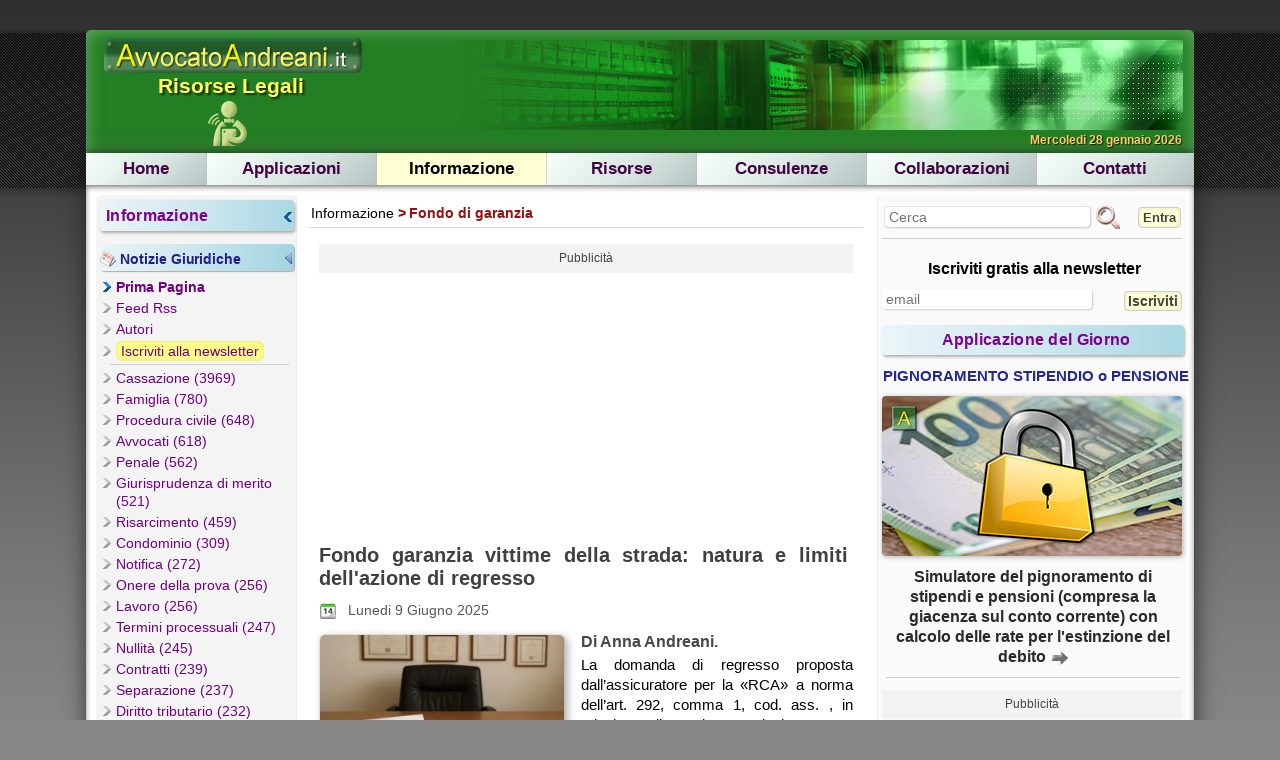

--- FILE ---
content_type: text/html; charset=UTF-8
request_url: https://news.avvocatoandreani.it/news-giuridiche/archivio.php?tags=fondo-di-garanzia
body_size: 21952
content:
<!DOCTYPE html>
<html lang="it">
<head>
<meta http-equiv="Content-Type" content="text/html; charset=utf-8"/>
<meta name="language" content="it"/>
<meta name="viewport" content="width=device-width, initial-scale=1.0"/>
<meta name="language" content="it"/>
<title>Informazione Giuridica - Fondo Di Garanzia</title>
<meta name="title" content="Informazione Giuridica - Fondo Di Garanzia"/>
<meta name="description" content="Notizie giuridiche, approfondimenti e articoli pubblicati da AvvocatoAndreani.it Risorse Legali - Fondo Di Garanzia"/>
<meta name="keywords" content="notizie giuridiche,informazione giuridica,giurisprudenza,leggi,sentenze,news,approfondimenti"/>
<meta name="author" content="Anna Andreani"/>
<meta name="copyright" content="AvvocatoAndreani.it"/>
<link rel="canonical" href="https://news.avvocatoandreani.it/news-giuridiche/archivio.php?tags=fondo-di-garanzia"/>
<link rel="amphtml" href="https://news.avvocatoandreani.it/news-giuridiche/archivio.aphp?tags=fondo-di-garanzia">
<link rel="image_src" href="https://www.avvocatoandreani.it/images/Logo300x300.jpg"/>
<link rel="shortcut icon" href="../images/favicon.ico"/>
<link rel="apple-touch-icon" href="../icon-192x192.png">
<link rel="alternate" type="application/rss+xml" title="Informazione Giuridica: le News di AvvocatoAndreani.it Risorse Legali" href="https://news.avvocatoandreani.it/feed/news_giuridiche.php"/>
<meta property="fb:app_id" content="169803396418024"/>
<meta property="og:locale" content="it_IT"/>
<meta property="og:type" content="website"/>
<meta property="og:title" content="Informazione Giuridica - Fondo Di Garanzia"/>
<meta property="og:description" content="Notizie giuridiche, approfondimenti e articoli pubblicati da AvvocatoAndreani.it Risorse Legali - Fondo Di Garanzia"/>
<meta property="og:site_name" content="AvvocatoAndreani.it Risorse Legali"/>
<meta property="og:url" content="http://news.avvocatoandreani.it/news-giuridiche/archivio.php?tags=fondo-di-garanzia"/>
<meta property="og:image" content="https://www.avvocatoandreani.it/images/Logo300x300.jpg"/>
<meta property="og:image:width" content="300"/>
<meta property="og:image:height" content="300"/>
<link rel="dsn-prefetch" href="https://pagead2.googlesyndication.com/pagead/js/adsbygoogle.js">
<link rel="dsn-prefetch" href="//ads.themoneytizer.com/s/gen.js?type=47">
<link rel="preconnect" href="//ads.themoneytizer.com/s/gen.js?type=47">
<link rel="stylesheet" href="../styles/main-core.1768358859.css" type="text/css"/>
<link rel="stylesheet" href="../styles/post.1768323066.css" type="text/css"/>
<script type="text/javascript">var _MainCfg_={ht:1,ll:0,ul:0,uc:'n',lt:'3col',dn:'avvocatoandreani.it',hd:'..',ls:0,bf:[0,'A',0,0,1,0,0,0,1],ej:1,am:'g',pc:'giu',rp:0,pr:0,pn:'nor',pk:0,pw:0,cl:'a',pdl:[],sh:0,bo:-1,ss:640,st:1,sd:15,ms:210,or:1,scs:1,ds:'svc-mod',acl:3,ncf:{nf:'p',ng:'s',np:12,nm:1,nc:'_p',ns:1,nk:1,nd:0},as:{c:'AdTitle',f:'Filled',t:'AdText',s:'Pubblicità'},ab:{p:'AdCloseBtnPlace',c:'AdCloseBtn',h:'div',t:'span',s:'Chiudi'},us:'autopromo',tc:{en:1,tv:2,np:3,lo:1,cn:'_cm',es:1,rt:60,rd:200,ar:7,aa:3},lli:3};</script>
<script type="text/javascript">!window.addEventListener&&function(a,b,c,d,e,g,k){a[d]=b[d]=c[d]=function(f,m){var l=this;k.unshift([l,f,m,function(h){h.currentTarget=l;h.preventDefault=function(){h.returnValue=!1};h.stopPropagation=function(){h.cancelBubble=!0};h.target=h.srcElement||l;m.call(l,h)}]);this.attachEvent("on"+f,k[0][3])};a[e]=b[e]=c[e]=function(f,m){for(var l=0,h;h=k[l];++l)if(h[0]==this&&h[1]==f&&h[2]==m)return this.detachEvent("on"+f,k.splice(l,1)[0][3])};a[g]=b[g]=c[g]=function(f){return this.fireEvent("on"+
f.type,f)}}(Window.prototype,HTMLDocument.prototype,Element.prototype,"addEventListener","removeEventListener","dispatchEvent",[]);function LocalSite(){return _LocalSite_}function GetTime(){return Date.now()}function InArray(a,b){return-1!=b.indexOf(a)}(function(a,b){function c(){if(!g){g=!0;for(var f=0;f<e.length;f++)e[f].fn.call(window,e[f].ctx);e=[]}}function d(){"complete"===document.readyState&&c()}b=b||window;var e=[],g=!1,k=!1;b[a||"docReady"]=function(f,m){g?setTimeout(function(){f(m)},1):(e.push({fn:f,ctx:m}),"complete"===document.readyState?setTimeout(c,1):k||(document.addEventListener?(document.addEventListener("DOMContentLoaded",c,!1),window.addEventListener("load",c,!1)):(document.attachEvent("onreadystatechange",d),window.attachEvent("onload",
c)),k=!0))}})("docReady",window);function mainReady(a){CfgSet("MR",a,!1)}function DomLoader(a){var b=this;"undefined"===typeof a.objname&&(a.objname="script");"undefined"===typeof a.objtype&&(a.objtype="text/javascript");"undefined"===typeof a.par&&(a.par="head");"undefined"===typeof a.async&&(a.async=!0);"undefined"===typeof a.ev&&(a.ev="");"undefined"===typeof a.elm&&(a.elm=window);"undefined"===typeof a.attrs&&(a.attrs={});"undefined"===typeof a.once&&(a.once=!0);"undefined"===typeof a.checkmode&&(a.checkmode="onload");"undefined"===typeof a.checkint&&(a.checkint=200);
"undefined"===typeof a.timeout&&(a.timeout=1E4);"undefined"===typeof a.onoff&&(a.onoff=null);b.onoff=null==a.onoff?function(c){return!0}:a.onoff;"undefined"===typeof a.checkload&&(a.checkload=null);b.checkload=null==a.checkload?function(c){return"onload"==a.checkmode?!0:!1}:a.checkload;"undefined"===typeof a.atend&&(a.atend=null);b.atend=null==a.atend?function(c){}:a.atend;b.obj=null;this.Load=function(){b.timeout=b.timerid&&0!=b.starttime?GetTime()-b.starttime>a.timeout:!1;if(b.done||b.timeout){b.timerid&&
(clearInterval(b.timerid),b.timerid=0);a.once?a.ev&&a.elm.removeEventListener(a.ev,b.Load,!1):b.Reset();try{b.atend(b)}catch(e){}}else{try{var c=b.onoff(b)}catch(e){c=!1}if(c){if(!b.calls){b.obj=document.createElement(a.objname);b.obj.type=a.objtype;b.obj.src=a.url;null!=a.async&&(b.obj.async=a.async);try{for(var d in a.attrs)b.obj.setAttribute(d,a.attrs[d])}catch(e){}switch(a.checkmode){case "onload":b.obj.addEventListener("load",function(){b.done=b.checkload(b);b.Load()});b.obj.addEventListener("error",
function(){b.done=!1});break;case "timer":b.starttime=GetTime(),b.timerid=setInterval(function(){b.Load()},a.checkint)}switch(a.par){case "head":document.head.appendChild(b.obj);break;case "body":document.body.appendChild(b.obj)}}b.calls++;try{b.done=b.checkload(b)}catch(e){b.done=!1}}}};this.Reset=function(){b.calls=0;b.done=!1;b.timeout=!1;b.timerid=0;b.starttime=0};b.Reset();a.ev&&a.elm.addEventListener(a.ev,b.Load)}function ExecWhen(a,b,c){var d=this;"undefined"===typeof c&&(c={});"undefined"===typeof c.checkint&&(c.checkint=100);"undefined"===typeof c.timeout&&(c.timeout=1E4);d.calls=0;d.done=!1;d.timeout=!1;d.timerid=0;d.starttime=0;this.Exec=function(){try{d.done=a()}catch(e){d.done=!1}d.timeout=!d.done&&d.timerid&&0!=d.starttime?GetTime()-d.starttime>c.timeout:!1;if(d.done||d.timeout){if(d.timerid&&(clearInterval(d.timerid),d.timerid=0),d.done)try{b()}catch(e){}}else d.calls||(d.starttime=GetTime(),d.timerid=
setInterval(function(){d.Exec()},c.checkint)),d.calls++};d.Exec()}function ExecAt(a,b){var c=this;"undefined"===typeof b&&(b={});"undefined"===typeof b.ev&&(b.ev="");"undefined"===typeof b.elm&&(b.elm=window);"undefined"===typeof b.maxev&&(b.maxev=1);"undefined"===typeof b.maxcalls&&(b.maxcalls=1);"undefined"===typeof b.every&&(b.every=0);c.triggers=0;c.calls=0;c.timerid=0;this.Exec=function(d){if("undefined"==typeof d?0:1!==d){if(b.maxev&&c.triggers>=b.maxev){b.elm.removeEventListener(b.ev,c.Exec,!1);return}c.triggers++;c.calls=0}if(b.maxcalls&&c.calls>=b.maxcalls)c.ClearTimer();
else{try{a()}catch(e){}c.calls++;c.timerid||!b.every||b.maxcalls&&c.calls>=b.maxcalls||(c.ClearTimer(),c.timerid=setInterval(function(){c.Exec(1)},b.every))}};this.ClearTimer=function(){c.timerid&&(clearInterval(c.timerid),c.timerid=0)};b.ev?b.elm.addEventListener(b.ev,c.Exec):c.Exec(1)}function Requires(a,b,c){Requires.CheckReady=function(e){"string"==typeof e&&(e=[e]);for(var g=0,k=CfgGet("RC"),f=0;f<e.length;f++)InArray(e[f],k)&&g++;return g==e.length};switch(typeof b){case "function":var d=b;break;case "boolean":d=function(){return b};break;default:d=function(){return Requires.CheckReady(b)},"string"==typeof b||b.join(", ")}new ExecWhen(d,a?function(){try{c()}catch(e){}SetReady(a,"Requires")}:c)}function SetReady(a,b){CfgSet("RC",a,!0)}function JsReady(a){a+=".js";SetReady(a,a)}function CfgExists(a){return"undefined"!=typeof _MainCfg_&&a in _MainCfg_}function CfgDeclare(a){CfgExists(a)||(_MainCfg_[a]=[])}function CfgGet(a){return CfgExists(a)?_MainCfg_[a]:""}function CfgSet(a,b,c){"undefined"==typeof c&&(c=!1);CfgDeclare(a);c&&InArray(b,_MainCfg_[a])||_MainCfg_[a].push(b)}function CookiesEnabled(){try{return Array.prototype.indexOf?"cookie"in document&&(0<document.cookie.length||-1<(document.cookie="_t_").indexOf.call(document.cookie,"_t_")):"undefined"!=typeof navigator.cookieEnabled?navigator.cookieEnabled:!1}catch(a){return!1}}function Set_Cookie(a,b,c,d){"undefined"==typeof d&&(d=!1);try{a=a.replace(".","_");var e=new Date;c&&e.setDate(e.getDate()+c);document.cookie=a+"="+escape(b)+(c?"; expires="+e.toUTCString():"")+"; path=/"+_SecStr_()+_Crsd_(d)}catch(g){}}function Set_TCookie(a,b,c,d){"undefined"==typeof d&&(d=!1);try{a=a.replace(".","_");var e=new Date;e.setTime(e.getTime()+1E3*c);var g=escape(b)+(null==c?"":"; expires="+e.toUTCString());document.cookie=a+"="+g+"; path=/"+_SecStr_()+_Crsd_(d)}catch(k){}}function _SecStr_(){return 1==CfgGet("ht")?"; Secure":""}function _Crsd_(a){return a&&!LocalSite()?"; domain=."+_Domain_:""}function Get_Cookie(a){try{a=a.replace(".","_");var b=document.cookie;a+="=";var c=b.indexOf("; "+a);if(-1==c){if(c=b.indexOf(a),0!=c)return null}else c+=2;var d=document.cookie.indexOf(";",c);-1==d&&(d=b.length);return unescape(b.substring(c+a.length,d))}catch(e){return""}}function Delete_Cookie(a){try{a=a.replace(".","_"),document.cookie=a+"=; expires=Thu, 01 Jan 1970 00:00:01 GMT;"}catch(b){}}function Browser(){this.DeviceType=COMPUTER;this.DeviceGrade="A";this.i_am_opera=this.i_am_safari=this.i_am_firefox=this.i_am_chrome=this.i_am_ie_old=this.i_am_ie=0;this.i_am_modern_browser=1;this.SetBrowserFlags=function(a){this.SetTypeGrade(a[0],a[1]);this.i_am_ie=a[2];this.i_am_ie_old=a[3];this.i_am_chrome=a[4];this.i_am_firefox=a[5];this.i_am_safari=a[6];this.i_am_opera=a[7];this.i_am_modern_browser=a[8]};this.SetTypeGrade=function(a,b){this.DeviceType=a;this.DeviceGrade=b};this.DecimalInputISOFormat=
function(){return!1}}function SetLogLevel(a){_LogLevel_=a}function Log(a,b){if(!(a>_LogLevel_)){"undefined"==typeof Log.counter&&(Log.counter=0);for(var c="",d=2;d<a;d++)c+=" ";try{console.log(++Log.counter+": "+c+b)}catch(e){}}}function ShowLog(a,b){Log(1,b);_JseAlert_&&LocalSite()&&alert(b)}var COMPUTER=0,PHONE=1,TABLET=2,_LogLevel_=0,_JseAlert_=!1;try{window.onerror=function(a,b,c){ShowLog(1,"Error in "+b+" at line "+c+":\n"+a);return!0}}catch(a){}"undefined"==typeof _MainCfg_&&(_MainCfg_={});
CfgExists("ll")&&SetLogLevel(CfgGet("ll"));if("undefined"==typeof Data)var Data={};"undefined"==typeof Data.Cfg&&(Data.Cfg={});var App=null,_Domain_=CfgGet("dn"),_LocalSite_=CfgGet("ls"),_Browser_=new Browser;CfgExists("bf")&&_Browser_.SetBrowserFlags(CfgGet("bf"));JsReady("Core");</script>
<script type="text/javascript">function _AdbChk(a){function f(b,c,k,l){b=document.createElement(b);b.className=c;b.style.cssText="position:absolute;left:-9999px;top:0;width:"+k+"px;height:"+l+"px;display:block;visibility:visible;pointer-events:none;";document.body.appendChild(b);c=!1;try{var g=window.getComputedStyle?window.getComputedStyle(b,null):null;!g||"none"!==g.display&&"hidden"!==g.visibility||(c=!0);c||0!==b.offsetHeight&&0!==b.offsetWidth||(c=!0)}catch(m){c=!0}if(b)try{b.remove()}catch(m){b.parentNode&&b.parentNode.removeChild(b)}return c}1!==a&&2!==a&&3!==a&&4!==a&&(a=2);if(void 0!==_AdbChk.Cache&&void 0!==_AdbChk.Cache[a])return _AdbChk.Cache[a];void 0===_AdbChk.Cache&&(_AdbChk.Cache={});if(!document.body||"loading"===document.readyState)return!1;try{var h=!1;if("function"===typeof CfgGet&&CfgGet("ej")&&!document.getElementById("GadeBdw1")&&(h=!0,4===a))return _AdbChk.Cache[a]=!0,_AdbChk.Cache[a];var d=0;f("div","ad ads adv advertisement ad-container ad-slot banner",300,250)&&d++;f("div","ad ads adv advertisement banner-top ad-wrapper",
728,90)&&d++;f("iframe","ad ads adv advertisement ad-frame iframe-ad",300,250)&&d++;var e=2;1===a?e=1:2===a?e=2:3===a?e=3:4===a&&(e=2);_AdbChk.Cache[a]=h?1<=d:d>=e}catch(b){_AdbChk.Cache[a]=!0}return _AdbChk.Cache[a]}JsReady("CoreAdb");
</script>
<script async type="text/javascript" src="../scripts/Main.1738258752.js"></script>
<script async type="text/javascript" src="../scripts/cmp/Inmobi.1753654650.js"></script>
<script async src="//ads.themoneytizer.com/s/gen.js?type=47"></script><script async src="//ads.themoneytizer.com/s/requestform.js?siteId=124390&formatId=47"></script>
<script async type="text/javascript" src="https://pagead2.googlesyndication.com/pagead/js/adsbygoogle.js?client=ca-pub-3309483382564528" crossorigin="anonymous"></script>
<script type="application/ld+json">{"@context":"https:\/\/schema.org","@type":"WebPage","id":"https:\/\/news.avvocatoandreani.it\/news-giuridiche\/archivio.php?tags=fondo-di-garanzia","name":"Informazione Giuridica - Fondo Di Garanzia","url":"https:\/\/news.avvocatoandreani.it\/news-giuridiche\/archivio.php?tags=fondo-di-garanzia","description":"Notizie giuridiche, approfondimenti e articoli pubblicati da AvvocatoAndreani.it Risorse Legali - Fondo Di Garanzia","image":{"@type":"ImageObject","url":"https:\/\/www.avvocatoandreani.it\/images\/Logo300x300.jpg","width":300,"height":300},"keywords":"Fondo di garanzia","publisher":{"@type":"Organization","name":"AvvocatoAndreani.it","logo":{"@type":"ImageObject","url":"https:\/\/www.avvocatoandreani.it\/images\/header\/LogoTop.png","width":260,"height":40}}}</script>
</head>
<body>
<a name="Top" id="Top"></a>
<div id="Wrapper3">
<div id="TOPHEADER">
<div class="User">
</div>
</div>
<div id="HEADERCONT">
<div id="HEADER"> <div class="TopLogo" id="TopLogo"> <a href="https://www.avvocatoandreani.it" title="AvvocatoAndreani.it Risorse Legali"><img src="../images/header/LogoTop.png" loading="eager" decoding="async" width="260" height="40" title="AvvocatoAndreani.it Risorse Legali" alt="AvvocatoAndreani.it Risorse Legali"/></a> </div> <div class="SubLogo"> <div class="cen"><h1>Risorse Legali</h1></div> </div> <div class="TopIcon">
<span class="s-iconnews" title="Informazione"></span></div> <div class="TopRight"> <p class="Data" id="Hdr-Date"> Mercoledi 28 gennaio 2026 </p> <div class="HeaderBanner"> <img width="728" height="90" src="../images/header/BannerHome.jpg" alt="AvvocatoAndreani.it Risorse Legali"/> </div> </div> <div class="mlbutton"> <span id="LeftbarButton" class="s-button-menu"></span> </div> <div class="mrbutton"> <span id="BackButton" class="s-button-back"></span> </div>
</div>
</div>
<div id="ContentWrapper">
<nav>
<div id="NAVIGATION">
<div id="MENU">
<table class="w100"><tbody><tr>
<td><a href="https://www.avvocatoandreani.it" title="Home Page">Home</a></td>
<td><a href="https://www.avvocatoandreani.it/app/index_applicazioni.html" title="Le applicazioni di AvvocatoAndreani.it">Applicazioni</a></td>
<td><a class="Sel" href="https://news.avvocatoandreani.it/news-giuridiche/archivio.php" title="L'informazione giuridica di AvvocatoAndreani.it">Informazione</a></td>
<td><a href="https://www.avvocatoandreani.it/risorse/index_risorse.html" title="Risorse e utilità online">Risorse</a></td>
<td><a href="https://www.avvocatoandreani.it/consulenze/index_consulenze_legali.html" title="Consulenze legali online">Consulenze</a></td>
<td><a href="https://www.avvocatoandreani.it/domiciliazioni/index_domiciliazioni.html" title="Domiciliazioni e sostituzioni processuali">Collaborazioni</a></td>
<td class="Last"><a class="Last" href="https://www.avvocatoandreani.it/contatti/lascia_messaggio.html" title="Contattaci">Contatti</a></td>
</tr></tbody></table>
</div>
</div>
</nav>
<div id="CONTENT">
<aside>
<div id="LEFTBAR" class="SideBar">
<nav>
<a class="Mt1" onclick="TM('mmn',0,1,0,0);" title="Informazione (apri/chiudi tutto)"><span class="Mtit">Informazione</span><span class="s-main-menu-close1 Mind" id="bmmn" title="apri/chiudi tutto"></span></a>
<div class="Mc1">
<a href="https://news.avvocatoandreani.it/news-giuridiche/archivio.php" title="Notizie Giuridiche" class="Mst1" onclick="TM('mmn.1',1,1,0,0);return false" title="Notizie Giuridiche (apri/chiudi)"><span class="s-news Mico" title="Notizie Giuridiche"></span><span class="Mtit">Notizie Giuridiche</span><span class="s-menu-close1 Mind" id="bmmn.1" title="apri/chiudi"></span></a>
<ul class="Menu1" id="mmn.1">
<li><a href="https://news.avvocatoandreani.it/news-giuridiche/archivio.php" rel="noopener nofollow" class="Selected" title="Normativa, sentenze, e notizie giuridiche">Prima Pagina</a></li>
<li><a href="https://news.avvocatoandreani.it/news-giuridiche/feed-rss.php" rel="noopener nofollow" title="Abbonati gratuitamente al feed rss">Feed Rss</a></li>
<li><a href="https://news.avvocatoandreani.it/news-giuridiche/autori.html" rel="noopener nofollow" title="I nostri autori">Autori</a></li>
<li><a href="https://www.avvocatoandreani.it/contatti/registrazione-guest.html" rel="noopener nofollow" title="Iscriviti alla newsletter"><span class="Evid nosh">Iscriviti alla newsletter</span></a></li>
<li class="Mss1"></li><li><a href="../news-giuridiche/archivio.php?tags=cassazione" title="Cassazione (3969)">Cassazione (3969)</a></li>
<li><a href="../news-giuridiche/archivio.php?tags=famiglia" title="Famiglia (780)">Famiglia (780)</a></li>
<li><a href="../news-giuridiche/archivio.php?tags=procedura-civile" title="Procedura civile (648)">Procedura civile (648)</a></li>
<li><a href="../news-giuridiche/archivio.php?tags=avvocati" title="Avvocati (618)">Avvocati (618)</a></li>
<li><a href="../news-giuridiche/archivio.php?tags=penale" title="Penale (562)">Penale (562)</a></li>
<li><a href="../news-giuridiche/archivio.php?tags=giurisprudenza-di-merito" title="Giurisprudenza di merito (521)">Giurisprudenza di merito (521)</a></li>
<li><a href="../news-giuridiche/archivio.php?tags=risarcimento" title="Risarcimento (459)">Risarcimento (459)</a></li>
<li><a href="../news-giuridiche/archivio.php?tags=condominio" title="Condominio (309)">Condominio (309)</a></li>
<li><a href="../news-giuridiche/archivio.php?tags=notifica" title="Notifica (272)">Notifica (272)</a></li>
<li><a href="../news-giuridiche/archivio.php?tags=onere-della-prova" title="Onere della prova (256)">Onere della prova (256)</a></li>
<li><a href="../news-giuridiche/archivio.php?tags=lavoro" title="Lavoro (256)">Lavoro (256)</a></li>
<li><a href="../news-giuridiche/archivio.php?tags=termini-processuali" title="Termini processuali (247)">Termini processuali (247)</a></li>
<li><a href="../news-giuridiche/archivio.php?tags=nullità" title="Nullità (245)">Nullità (245)</a></li>
<li><a href="../news-giuridiche/archivio.php?tags=contratti" title="Contratti (239)">Contratti (239)</a></li>
<li><a href="../news-giuridiche/archivio.php?tags=separazione" title="Separazione (237)">Separazione (237)</a></li>
<li><a href="../news-giuridiche/archivio.php?tags=diritto-tributario" title="Diritto tributario (232)">Diritto tributario (232)</a></li>
<li><a href="../news-giuridiche/archivio.php?tags=fisco" title="Fisco (227)">Fisco (227)</a></li>
<li><a href="../news-giuridiche/archivio.php?tags=pec" title="Pec (216)">Pec (216)</a></li>
<li><a href="../news-giuridiche/archivio.php?tags=termini" title="Termini (216)">Termini (216)</a></li>
<li><a href="../news-giuridiche/archivio.php?tags=assegno-mantenimento" title="Assegno mantenimento (213)">Assegno mantenimento (213)</a></li>
<li><a href="../news-giuridiche/archivio.php?tags=figli" title="Figli (213)">Figli (213)</a></li>
<li><a href="../news-giuridiche/archivio.php?tags=istat" title="Istat (206)">Istat (206)</a></li>
<li><a href="../news-giuridiche/archivio.php?tags=opposizione" title="Opposizione (204)">Opposizione (204)</a></li>
<li><a href="../news-giuridiche/archivio.php?tags=divorzio" title="Divorzio (195)">Divorzio (195)</a></li>
<li><a href="../news-giuridiche/archivio.php?tags=danno" title="Danno (194)">Danno (194)</a></li>
<li><a href="../news-giuridiche/archivio.php?tags=responsabilità" title="Responsabilità (188)">Responsabilità (188)</a></li>
<li><a href="../news-giuridiche/archivio.php?tags=circolazione-stradale" title="Circolazione stradale (177)">Circolazione stradale (177)</a></li>
<li><a href="../news-giuridiche/archivio.php?tags=compenso" title="Compenso (175)">Compenso (175)</a></li>
<li><a href="../news-giuridiche/archivio.php?tags=giustizia" title="Giustizia (167)">Giustizia (167)</a></li>
<li><a href="../news-giuridiche/archivio.php?tags=decreto-ingiuntivo" title="Decreto ingiuntivo (162)">Decreto ingiuntivo (162)</a></li>
</ul>
</div>
</nav>
<div class="Adv ml16" style="width:160px;height:630px;"><div class="AdTitle"><div class="AdText"></div></div><!-- 160 x 600 [blo] -->
<div style="height:600px;"><ins class="adsbygoogle" style="display:inline-block;text-align:center;width:160px;height:600px;overflow:hidden;" data-ad-client="ca-pub-3309483382564528" data-ad-slot="3928976457"></ins></div>
</div><script type="text/javascript">(adsbygoogle=window.adsbygoogle||[]).push({});</script>
<div class="TaVisible">
<h2>Feed Rss</h2><div class="Mc2"><table>
<tr><td><span class="s-feed" title="Feed rss Tutte le News"></span></td><td class="p4"><a rel="noopener nofollow" target="_blank" href="https://news.avvocatoandreani.it/feed/news_giuridiche.php" title="Abbonati gratuitamente al feed rss: L'informazione giuridica di AvvocatoAndreani.it">Tutte le News</a></td></tr>
<tr><td><span class="s-feed" title="Feed rss Diritto di Famiglia"></span></td><td class="p4"><a rel="noopener nofollow" target="_blank" href="https://news.avvocatoandreani.it/feed/news_giuridiche.php?tags=famiglia" title="Abbonati gratuitamente al feed rss: Le news in diritto di famiglia">Diritto di Famiglia</a></td></tr>
<tr><td><span class="s-feed" title="Feed rss Novità dalla Cassazione"></span></td><td class="p4"><a rel="noopener nofollow" target="_blank" href="https://news.avvocatoandreani.it/feed/news_giuridiche.php?tags=cassazione" title="Abbonati gratuitamente al feed rss: Le sentenze più recenti della Cassazione commentate">Novità dalla Cassazione</a></td></tr>
<tr><td><span class="s-feed" title="Feed rss Giurisprudenza di Merito"></span></td><td class="p4"><a rel="noopener nofollow" target="_blank" href="https://news.avvocatoandreani.it/feed/news_giuridiche.php?tags=giurisprudenza-di-merito" title="Abbonati gratuitamente al feed rss: Raccolta di sentenze di merito">Giurisprudenza di Merito</a></td></tr>
<tr><td><span class="s-feed" title="Feed rss Giustizia e Avvocatura"></span></td><td class="p4"><a rel="noopener nofollow" target="_blank" href="https://news.avvocatoandreani.it/feed/news_giuridiche.php?tags=giustizia" title="Abbonati gratuitamente al feed rss: News in materia di giustizia e professione forense">Giustizia e Avvocatura</a></td></tr>
<tr><td><span class="s-feed" title="Feed rss Diritto Penale"></span></td><td class="p4"><a rel="noopener nofollow" target="_blank" href="https://news.avvocatoandreani.it/feed/news_giuridiche.php?tags=penale" title="Abbonati gratuitamente al feed rss: Diritto Penale">Diritto Penale</a></td></tr>
<tr><td><span class="s-feed" title="Feed rss Aggiornamenti Istat"></span></td><td class="p4"><a rel="noopener nofollow" target="_blank" href="https://news.avvocatoandreani.it/feed/news_giuridiche.php?tags=istat" title="Abbonati gratuitamente al feed rss: Aggiornamenti Istat">Aggiornamenti Istat</a></td></tr>
<tr><td><span class="s-feed" title="Feed rss Applicazioni di Calcolo"></span></td><td class="p4"><a rel="noopener nofollow" target="_blank" href="https://news.avvocatoandreani.it/feed/news_giuridiche.php?tags=applicazioni" title="Abbonati gratuitamente al feed rss: Aggiornamenti sulle applicazioni">Applicazioni di Calcolo</a></td></tr>
</table>
</div></div>
<a class="Mt2" onclick="TM('msv',0,1,0,0);" title="Applicazioni (apri/chiudi tutto)"><span class="Mtit">Applicazioni</span><span class="s-main-menu-close2 Mind" id="bmsv" title="apri/chiudi tutto"></span></a>
<div class="Mc2">
<ul class="Menu2" id="msv.0">
<li><a href="https://www.avvocatoandreani.it/servizi/cerca-app.php" rel="noopener nofollow" title="Ricerca le applicazioni sul nostro sito"><span class="Evid nosh">Ricerca Applicazioni&nbsp;<span class="s-nuova mt ml2"></span></span></a></li>
<li><a href="https://www.avvocatoandreani.it/app/index_applicazioni.html" rel="noopener nofollow" title="Le mie applicazioni">Le Mie Dashboard</a></li>
</ul>
<a href="https://www.avvocatoandreani.it/app/rivalutazioni_istat.html" title="Rivalutazioni Istat" class="Mst2" onclick="TM('msv.1',1,1,0,0);return false" title="Rivalutazioni Istat (apri/chiudi)"><span class="Mtit">Rivalutazioni Istat</span><span class="s-menu-close2 Mind" id="bmsv.1" title="apri/chiudi"></span></a>
<ul class="Menu2" id="msv.1">
<li><a href="https://www.avvocatoandreani.it/servizi/interessi_rivalutazione.php" rel="noopener nofollow" title="Calcolo rivalutazione monetaria annuale con interessi legali">Rivalutazione e Interessi</a></li>
<li><a href="https://www.avvocatoandreani.it/servizi/rivalutazione_mensile_assegni_importi_dovuti.php" rel="noopener nofollow" title="Calcolo rivalutazione monetaria per canoni o rendite mensili">Rivalutazione Mensile</a></li>
<li><a href="https://www.avvocatoandreani.it/servizi/calcolo-interessi-vari-capitale-rivalutato.php" rel="noopener nofollow" title="Calcolo interessi di vario tipo sul capitale rivalutato annualmente">Interessi Vari sul Capitale Rivalutato&nbsp;<span class="s-nuova mt ml2"></span></a></li>
<li><a href="https://www.avvocatoandreani.it/servizi/calcolo_adeguamento_istat_canone_locazione.php" rel="noopener nofollow" title="Adeguamento istat del canone di locazione">Adeguamento Canone</a></li>
<li><a href="https://www.avvocatoandreani.it/servizi/lettera-adeguamento-canone-locazione.php" rel="noopener nofollow" title="Lettera adeguamento istat canone di locazione">Lettera Adeguamento Canone Locazione</a></li>
<li><a href="https://www.avvocatoandreani.it/servizi/calcolo_devalutazione_monetaria.php" rel="noopener nofollow" title="Calcolo della devalutazione monetaria tra due periodi">Calcolo Devalutazione</a></li>
<li><a href="https://www.avvocatoandreani.it/servizi/rivalutazione-monetaria-storica.php" rel="noopener nofollow" title="Calcolo rivalutazione monetaria storica">Rivalutazione Storica</a></li>
<li><a href="https://www.avvocatoandreani.it/servizi/variazioni_indici_istat_rivalutazione.php" rel="noopener nofollow" title="Variazioni storiche dell'indice Istat">Variazioni Storiche Istat</a></li>
<li><a href="https://www.avvocatoandreani.it/servizi/variazioni_indici_istat_locazioni.php" rel="noopener nofollow" title="Variazioni annuali e biennali dell'indice Istat">Tabella Variazioni Istat</a></li>
<li><a href="https://www.avvocatoandreani.it/servizi/valore-ultimo-indice-istat.php" rel="noopener nofollow" title="Ultimo indice Istat pubblicato e indici degli ultimi 2 anni">Ultimo Indice Istat</a></li>
<li><a href="https://www.avvocatoandreani.it/servizi/calcolo-rivalutazione-annuale-media.php" rel="noopener nofollow" title="Calcolo rivalutazione basata sulla variazione media annuale degli indici">Rivalutazione Annuale Media</a></li>
<li><a href="https://www.avvocatoandreani.it/servizi/coefficienti-rivalutazione-tfr.php" rel="noopener nofollow" title="Coefficienti di rivalutazione del TFR">Rivalutazione TFR</a></li>
<li><a href="https://www.avvocatoandreani.it/servizi/calcolo-inflazione.php" rel="noopener nofollow" title="Calcolo inflazione e perdita del potere di acquisto">Calcolo Inflazione</a></li>
<li><a href="https://www.avvocatoandreani.it/servizi/grafico-andamento-inflazione-titoli-di-stato.php" rel="noopener nofollow" title="Andamento inflazione, BOT e Rendistato">Inflazione e Titoli di Stato</a></li>
</ul>
<a href="https://www.avvocatoandreani.it/app/tassi_e_interessi.html" title="Tassi e Interessi" class="Mst2" onclick="TM('msv.2',1,1,0,0);return false" title="Tassi e Interessi (apri/chiudi)"><span class="Mtit">Tassi e Interessi</span><span class="s-menu-close2 Mind" id="bmsv.2" title="apri/chiudi"></span></a>
<ul class="Menu2" id="msv.2">
<li><a href="https://www.avvocatoandreani.it/servizi/interessi_legali.php" rel="noopener nofollow" title="Calcolo degli interessi legali con capitalizzazione">Calcolo Interessi Legali</a></li>
<li><a href="https://www.avvocatoandreani.it/servizi/interessi_moratori.php" rel="noopener nofollow" title="Calcolo degli interessi moratori per transazioni commerciali">Calcolo Interessi di Mora</a></li>
<li><a href="https://www.avvocatoandreani.it/servizi/interessi_tasso_fisso.php" rel="noopener nofollow" title="Calcolo interessi a tasso fisso con capitalizzazione">Interessi a Tasso Fisso</a></li>
<li><a href="https://www.avvocatoandreani.it/servizi/calcolo-interessi-acconti.php" rel="noopener nofollow" title="Calcolo interessi con acconti a scalare">Interessi e Acconti</a></li>
<li><a href="https://www.avvocatoandreani.it/servizi/calcolo-maggior-danno-obbligazioni-pecuniarie.php" rel="noopener nofollow" title="Calcolo del maggior danno nelle obbligazioni pecuniarie">Calcolo Maggior Danno</a></li>
<li><a href="https://www.avvocatoandreani.it/servizi/calcolo-interessi-corso-causa.php" rel="noopener nofollow" title="Calcolo interessi legali/moratori ex art. 1284 cc novellato">Interessi 1284 cc</a></li>
<li><a href="https://www.avvocatoandreani.it/servizi/calcolo-ammortamento-mutuo.php" rel="noopener nofollow" title="Calcolo piano di ammortamento mutuo (metodo francese e italiano)">Calcolo Ammortamento</a></li>
<li><a href="https://www.avvocatoandreani.it/servizi/calcolo-surroga-mutuo.php" rel="noopener nofollow" title="Calcolo della surroga del mutuo">Calcolo Surroga</a></li>
<li><a href="https://www.avvocatoandreani.it/servizi/calcolo_tasso_usura.php" rel="noopener nofollow" title="Calcolo e verifica del tasso di usura">Calcolo Tasso di Usura</a></li>
<li><a href="https://www.avvocatoandreani.it/servizi/calcolo-taeg.php" rel="noopener nofollow" title="Calcolo del TAEG con la formula iterativa e semplificata"><span class="Evid nosh">Calcolo TAEG&nbsp;<span class="s-nuova mt ml2"></span></span></a></li>
<li><a href="https://www.avvocatoandreani.it/servizi/tab_interessi_legali.php" rel="noopener nofollow" title="Tabella dei saggi di interesse legale">Tabella Interessi Legali</a></li>
<li><a href="https://www.avvocatoandreani.it/servizi/tab_interessi_moratori.php" rel="noopener nofollow" title="Tabella degli interessi di mora">Tabella Interessi di Mora</a></li>
<li><a href="https://www.avvocatoandreani.it/servizi/calcolo_interessi_mora_appalti_opere_pubbliche.php" rel="noopener nofollow" title="Calcolo degli interessi legali e moratori per appalti pubblici">Interessi Mora Appalti</a></li>
<li><a href="https://www.avvocatoandreani.it/servizi/tabella_interessi_mora_appalti_pubblici.php" rel="noopener nofollow" title="Tabella dei tassi moratori per appalti pubblici">Tabella Tassi Appalti</a></li>
</ul>
<a href="https://www.avvocatoandreani.it/app/scadenze_termini.html" title="Scadenze e Termini" class="Mst2" onclick="TM('msv.3',1,1,0,0);return false" title="Scadenze e Termini (apri/chiudi)"><span class="Mtit">Scadenze e Termini</span><span class="s-menu-close2 Mind" id="bmsv.3" title="apri/chiudi"></span></a>
<ul class="Menu2" id="msv.3">
<li><a href="https://www.avvocatoandreani.it/servizi/calcolo_scadenze_termini_udienze.php" rel="noopener nofollow" title="Calcolo scadenze, termini processuali e giorni intercorrenti tra due date">Calcolo Scadenze</a></li>
<li><a href="https://www.avvocatoandreani.it/servizi/calcolo-termini-processuali-civili.php" rel="noopener nofollow" title="Calcolo termini processuali civili a giorni e a mesi">Termini Processuali Civili</a></li>
<li><a href="https://www.avvocatoandreani.it/servizi/calcolo-termini-memorie-integrative-comparse-repliche.php" rel="noopener nofollow" title="Calcolo termini per deposito di memorie integrative, comparse e repliche ex artt. 171-ter e 189 cpc">Termini Memorie e Repliche</a></li>
<li><a href="https://www.avvocatoandreani.it/servizi/calcolo-termini-separazione-divorzio.php" rel="noopener nofollow" title="Calcolo termini per deposito di memorie nella separazione e nel divorzio">Termini Separazione e Divorzio</a></li>
<li><a href="https://www.avvocatoandreani.it/servizi/calcolo-termini-procedimento-semplificato.php" rel="noopener nofollow" title="Calcolo termini nel procedimento semplificato ex art. 281-duodecies cpc">Termini Procedimento Semplificato</a></li>
<li><a href="https://www.avvocatoandreani.it/servizi/calcolo-termini-memorie-183-comparse-190.php" rel="noopener nofollow" title="Calcolo termini per memorie 183 cpc + comparse e repliche 190 cpc">Termini 183 + 190 cpc</a></li>
<li><a href="https://www.avvocatoandreani.it/servizi/calcolo-termini-esecuzioni.php" rel="noopener nofollow" title="Calcolo termini nelle esecuzioni mobiliari, immobiliari, presso terzi e di autoveicoli">Termini Esecuzioni</a></li>
<li><a href="https://www.avvocatoandreani.it/servizi/calcolo-termini-deposito-atti-appello.php" rel="noopener nofollow" title="Calcolo termini per deposito degli atti nel processo di appello ex art. 352 cpc">Termini Deposito Atti Appello</a></li>
<li><a href="https://www.avvocatoandreani.it/servizi/termini-impugnazioni-civile-amministrativo-tributario.php" rel="noopener nofollow" title="Calcolo termini per le impugnazioni (civile, amministrativo e tributario)">Scadenze Impugnazioni</a></li>
<li><a href="https://www.avvocatoandreani.it/servizi/ricorso-pagamento-multa.php" rel="noopener nofollow" title="Calcolo scadenze per presentare ricorso contro le multe">Scadenze Multe</a></li>
<li><a href="https://www.avvocatoandreani.it/servizi/calcolo-termini-deposito-ctu.php" rel="noopener nofollow" title="Calcolo termini per il deposito della CTU">Termini Deposito CTU</a></li>
</ul>
<a href="https://www.avvocatoandreani.it/app/atti_giudiziari.html" title="Atti Giudiziari" class="Mst2" onclick="TM('msv.4',1,1,0,0);return false" title="Atti Giudiziari (apri/chiudi)"><span class="Mtit">Atti Giudiziari</span><span class="s-menu-close2 Mind" id="bmsv.4" title="apri/chiudi"></span></a>
<ul class="Menu2" id="msv.4">
<li><a href="https://www.avvocatoandreani.it/servizi/calcolo_contributo_unificato.php" rel="noopener nofollow" title="Calcolo del contributo unificato per competenza e grado di giudizio">Calcolo Contributo Unificato</a></li>
<li><a href="https://www.avvocatoandreani.it/servizi/tabella-contributo-unificato.php" rel="noopener nofollow" title="Tabella completa del contributo unificato civile, amministrativo e tributario">Tabella Contributo Unificato</a></li>
<li><a href="https://www.avvocatoandreani.it/servizi/calcolo_diritti_copia_cancelleria.php" rel="noopener nofollow" title="Calcolo dei diritti di copia nel processo civile">Calcolo Diritti di Copia</a></li>
<li><a href="https://www.avvocatoandreani.it/servizi/calcolo_diritti_copia_processo_tributario.php" rel="noopener nofollow" title="Calcolo dei diritti di copia nel processo tributario">Copie Processo Tributario</a></li>
<li><a href="https://www.avvocatoandreani.it/servizi/fascicolo-di-parte.php" rel="noopener nofollow" title="Creazione del fascicolo di parte">Fascicolo di Parte&nbsp;<span class="s-nuova mt ml2"></span></a></li>
<li><a href="https://www.avvocatoandreani.it/servizi/procura-alle-liti.php" rel="noopener nofollow" title="Redattore online della procura alle liti">Procura alle Liti</a></li>
<li><a href="https://www.avvocatoandreani.it/servizi/attestazione-conformita.php" rel="noopener nofollow" title="Creazione guidata dell'attestazione di conformità">Attestazione Conformità</a></li>
<li><a href="https://www.avvocatoandreani.it/servizi/relata-notifica-pec.php" rel="noopener nofollow" title="Creazione della relata per notifiche via PEC">Relata Notifica PEC</a></li>
<li><a href="https://www.avvocatoandreani.it/servizi/deposito-telematico-documenti.php" rel="noopener nofollow" title="Redattore del modello di deposito telematico di documenti nel PCT">Deposito Telematico Documenti</a></li>
<li><a href="https://www.avvocatoandreani.it/servizi/istanza-visibilita-fascicolo-telematico.php" rel="noopener nofollow" title="Redattore della richiesta di visibilità del fascicolo telematico">Visibilità Fascicolo Telematico</a></li>
<li><a href="https://www.avvocatoandreani.it/servizi/note-trattazione-scritta.php" rel="noopener nofollow" title="Creazione delle note di trattazione scritta fascicolo di parte">Note di Trattazione Scritta</a></li>
<li><a href="https://www.avvocatoandreani.it/servizi/lettera-sollecito-pagamento.php" rel="noopener nofollow" title="Modello di lettera per solleciti di pagamento">Sollecito di Pagamento</a></li>
<li><a href="https://www.avvocatoandreani.it/servizi/decreto-ingiuntivo.php" rel="noopener nofollow" title="Redattore del decreto ingiuntivo">Decreto Ingiuntivo</a></li>
<li><a href="https://www.avvocatoandreani.it/servizi/sfratto-per-morosita.php" rel="noopener nofollow" title="Redattore dello sfratto per morosità">Sfratto per Morosità&nbsp;<span class="s-nuova mt ml2"></span></a></li>
<li><a href="https://www.avvocatoandreani.it/servizi/atto-di-precetto.php" rel="noopener nofollow" title="Redattore dell'atto di precetto">Atto di Precetto</a></li>
<li><a href="https://www.avvocatoandreani.it/servizi/nota-precisazione-credito.php" rel="noopener nofollow" title="Redattore nota di precisazione del credito">Nota di Precisazione del Credito</a></li>
<li><a href="https://www.avvocatoandreani.it/servizi/calcolo-pignoramento-stipendio-pensione.php" rel="noopener nofollow" title="Strumento per calcolare la quota massima di stipendio o di pensione pignorabile ex art 545 cpc"><span class="Evid nosh">Pignoramento stipendio o pensione&nbsp;<span class="s-nuova mt ml2"></span></span></a></li>
<li><a href="https://www.avvocatoandreani.it/servizi/modello-dichiarazione-553.php" rel="noopener nofollow" title="Redattore della dichiarazione ex art. 553 cpc">Dichiarazione 553 cpc</a></li>
<li><a href="https://www.avvocatoandreani.it/servizi/indice-documenti-allegati.php" rel="noopener nofollow" title="Creazione automatica dell'indice allegati con collegamenti ipertestuali">Indice Allegati</a></li>
<li><a href="https://www.avvocatoandreani.it/servizi/ricerca-uffici-giudiziari-per-comune.php" rel="noopener nofollow" title="Ricerca uffici giudiziari per competenza">Cerca ufficio giudiziario competente</a></li>
<li><a href="https://www.avvocatoandreani.it/servizi/ricerca-uffici-unep.php" rel="noopener nofollow" title="Ricerca uffici UNEP">Ricerca uffici UNEP</a></li>
<li><a href="https://www.avvocatoandreani.it/servizi/note_iscrizione_a_ruolo.php" rel="noopener nofollow" title="Note iscrizione a ruolo">Note Iscrizione Ruolo</a></li>
<li><a href="https://www.avvocatoandreani.it/servizi/ricerca-codici-iscrizione-ruolo-cause.php" rel="noopener nofollow" title="Ricerca dei codici di iscrizione a ruolo">Codici Iscrizione Ruolo</a></li>
<li><a href="https://www.avvocatoandreani.it/servizi/calcolo-verifica-impronta-hash.php" rel="noopener nofollow" title="Calcolo e verifica impronta hash">Calcolo Impronta Hash</a></li>
<li><a href="https://www.avvocatoandreani.it/utility/ricerca-cause-ruolo-giudice-di-pace.php" target="_blank" rel="noopener nofollow" title="Ricerca cause iscritte a ruolo (Giudice di Pace)">Controllo Cause a Ruolo</a></li>
<li><a href="https://www.avvocatoandreani.it/utility/tassazione-atti-giudiziari.php" target="_blank" rel="noopener nofollow" title="Tassazione degli atti giudiziari">Tassazione Atti Giudiziari</a></li>
<li><a href="https://www.avvocatoandreani.it/servizi/testimonianza-scritta-257-bis-cpc.php" rel="noopener nofollow" title="Testimonianza scritta: modelli, istruzioni e risorse utili">Testimonianza Scritta</a></li>
<li><a href="https://www.avvocatoandreani.it/servizi/codice-procedura-civile.php" rel="noopener nofollow" title="Consultazione rapida del Codice di Procedura Civile e delle disposizioni attuative">Codice di Procedura Civile</a></li>
<li><a href="https://www.avvocatoandreani.it/servizi/codice-della-strada.php" rel="noopener nofollow" title="Consultazione rapida del nuovo Codice della Strada">Codice della Strada</a></li>
</ul>
<a href="https://www.avvocatoandreani.it/app/fatturazione_avvocati.html" title="Fatturazione Avvocati" class="Mst2" onclick="TM('msv.5',1,1,0,0);return false" title="Fatturazione Avvocati (apri/chiudi)"><span class="Mtit">Fatturazione Avvocati</span><span class="s-menu-close2 Mind" id="bmsv.5" title="apri/chiudi"></span></a>
<ul class="Menu2" id="msv.5">
<li><a href="https://www.avvocatoandreani.it/servizi/preventivo-avvocato-civile.php" rel="noopener nofollow" title="Redattore preventivo scritto per le cause civili per avvocati e studi legali">Preventivo Cause Civili</a></li>
<li><a href="https://www.avvocatoandreani.it/servizi/preventivo-avvocato-stragiudiziale.php" rel="noopener nofollow" title="Redattore preventivo scritto per avvocati e studi legali per le attività stragiudiziali e la mediazione">Preventivo Attività Stragiudiziali</a></li>
<li><a href="https://www.avvocatoandreani.it/servizi/fattura-elettronica-avvocati.php" rel="noopener nofollow" title="Creazione fattura elettronica P.A. per avvocati e studi legali"><span class="Evid nosh">Fattura Elettronica Avvocati&nbsp;<span class="s-nuova mt ml2"></span></span></a></li>
<li><a href="https://www.avvocatoandreani.it/servizi/visualizzatore-fattura-elettronica.php" rel="noopener nofollow" title="Visualizzatore gratuito fatture elettroniche">Visualizzatore Fatture Elettroniche</a></li>
<li><a href="https://www.avvocatoandreani.it/servizi/calcolatrice_scorporo.php" rel="noopener nofollow" title="Scorporo degli importi da fatturare (anticipi, fatture a saldo e stralcio etc.)">Scorporo Importi</a></li>
<li><a href="https://www.avvocatoandreani.it/servizi/calcolo_fattura_studio_legale.php" rel="noopener nofollow" title="Calcolo fattura per avvocati e studi legali">Fattura Avvocati</a></li>
<li><a href="https://www.avvocatoandreani.it/servizi/calcolo-compenso-avvocati-parametri-civili-2014.php" rel="noopener nofollow" title="Liquidazione compensi avvocati con parametri forensi civili 2014">Parametri 2014 Civile</a></li>
<li><a href="https://www.avvocatoandreani.it/servizi/calcolo-compenso-avvocati-parametri-penali-2014.php" rel="noopener nofollow" title="Liquidazione compensi avvocati con parametri forensi penali 2014">Parametri 2014 Penale</a></li>
<li><a href="https://www.avvocatoandreani.it/servizi/calcolo-compenso-avvocati-parametri-stragiudiziali-2014.php" rel="noopener nofollow" title="Liquidazione compensi avvocati con parametri forensi stragiudiziali 2014">Parametri Stragiudiziali</a></li>
<li><a href="https://www.avvocatoandreani.it/servizi/calcolo-spese-trasferta-avvocati.php" rel="noopener nofollow" title="Calcolo spese di trasferta per avvocati e studi legali (DM 55/2014)">Spese Trasferta Avvocati</a></li>
<li><a href="https://www.avvocatoandreani.it/servizi/tabelle-parametri-forensi.php" rel="noopener nofollow" title="Tabelle parametri forensi 2014 (civili, penali e stragiudiziali)">Tabelle Parametri</a></li>
<li><a href="https://www.avvocatoandreani.it/servizi/calcolo-compenso-avvocati-parametri-ministeriali-civili.php" rel="noopener nofollow" title="Liquidazione compensi avvocati con parametri ministeriali civili 2012">Parametri 2012 Civile</a></li>
<li><a href="https://www.avvocatoandreani.it/servizi/calcolo-compenso-avvocati-parametri-ministeriali-penali.php" rel="noopener nofollow" title="Liquidazione compensi avvocati con parametri ministeriali penali 2012">Parametri 2012 Penale</a></li>
<li><a href="https://www.avvocatoandreani.it/servizi/tariffe_forensi_civili_online.php" rel="noopener nofollow" title="Tariffario forense civile del 2004">Tariffe Forensi 2004</a></li>
<li><a href="https://www.avvocatoandreani.it/servizi/calcolo_nota_spese_avvocati_tariffe_forensi.php" rel="noopener nofollow" title="Calcolo nota spese per studi legali con tariffario 2004">Calcolo Nota Spese</a></li>
<li><a href="https://www.avvocatoandreani.it/servizi/modelli-notula-decreto-ingiuntivo-precetto-esecuzioni.php" rel="noopener nofollow" title="Modelli predefiniti di notula (decreto ingiuntivo, precetto, esecuzioni etc.) basati sul tariffario 2004">Modelli di Notula</a></li>
<li><a href="https://www.avvocatoandreani.it/servizi/calcolo_parcella_penale_avvocati_tariffario_forense.php" rel="noopener nofollow" title="Calcolo notula penale con tariffario 2004">Calcolo Notula Penale</a></li>
</ul>
<a href="https://www.avvocatoandreani.it/app/parcelle_professionisti.html" title="Parcelle Professionisti" class="Mst2" onclick="TM('msv.6',1,1,0,0);return false" title="Parcelle Professionisti (apri/chiudi)"><span class="Mtit">Parcelle Professionisti</span><span class="s-menu-close2 Mind" id="bmsv.6" title="apri/chiudi"></span></a>
<ul class="Menu2" id="msv.6">
<li><a href="https://www.avvocatoandreani.it/servizi/fattura-elettronica.php" rel="noopener nofollow" title="Creazione gratuita della fattura elettronica per le partite Iva (professionisti, ditte individuali, piccole aziende)">Fattura Elettronica&nbsp;<span class="s-nuova mt ml2"></span></a></li>
<li><a href="https://www.avvocatoandreani.it/servizi/visualizza-messaggi-sdi.php" rel="noopener nofollow" title="Visualizzatore messaggi SDI">Visualizza Messaggi SDI</a></li>
<li><a href="https://www.avvocatoandreani.it/servizi/calcolo_fattura_generica_scorporo.php" rel="noopener nofollow" title="Calcolo fattura generica professionisti con scorporo">Fattura Professionisti</a></li>
<li><a href="https://www.avvocatoandreani.it/servizi/calcolo-compenso-onorario-ctu-liquidazione-tariffe.php" rel="noopener nofollow" title="Calcolo onorario del CTU (tabellare e con vacazioni)">Calcolo Compenso CTU</a></li>
<li><a href="https://www.avvocatoandreani.it/servizi/calcolo-compenso-curatore-fallimentare.php" rel="noopener nofollow" title="Calcolo compenso del curatore fallimentare">Compenso Curatore Fallimentare</a></li>
<li><a href="https://www.avvocatoandreani.it/servizi/calcolo-compenso-delegati-vendite-giudiziarie.php" rel="noopener nofollow" title="Calcolo compenso delegati alle vendite giudiziarie ex DM 227/2015">Compenso Delegati Vendite Giudiziarie</a></li>
<li><a href="https://www.avvocatoandreani.it/servizi/calcolo-compenso-mediatore-familiare.php" rel="noopener nofollow" title="Calcolo compenso del mediatore familiare">Compenso Mediatore Familiare</a></li>
<li><a href="https://www.avvocatoandreani.it/servizi/calcolo_fattura_agente_enasarco.php" rel="noopener nofollow" title="Calcolo fattura per agenti di commercio con IVA, Enasarco e ritenuta">Calcolo Fattura Enasarco</a></li>
<li><a href="https://www.avvocatoandreani.it/servizi/calcolo-ricevuta-prestazione-occasionale.php" rel="noopener nofollow" title="Compilazione e calcolo della ricevuta per prestazione occasionale">Ricevuta Prestazione Occasionale</a></li>
<li><a href="https://www.avvocatoandreani.it/servizi/calcolo-spese-di-mediazione.php" rel="noopener nofollow" title="Calcolo delle spese di mediazione">Calcolo Spese di Mediazione</a></li>
<li><a href="https://www.avvocatoandreani.it/servizi/calcolo-costi-e-tariffe-mediazione-civile.php" rel="noopener nofollow" title="Calcolo costi e tariffe della mediazione civile">Tariffe Mediazione</a></li>
<li><a href="https://www.avvocatoandreani.it/servizi/calcolo-somma-ore-minuti-compensi-a-tempo.php" rel="noopener nofollow" title="Calcolo tempo totale e compenso per prestazioni a ore">Calcolo Compenso a Ore</a></li>
<li><a href="https://www.avvocatoandreani.it/servizi/calcolo-ritenuta-d-acconto.php" rel="noopener nofollow" title="Calcolo diretto e inverso della ritenuta d'acconto">Calcolo Ritenuta d'Acconto</a></li>
<li><a href="https://www.avvocatoandreani.it/servizi/calcolo_preventivo_online.php" rel="noopener nofollow" title="Compilazione di un preventivo generico di spesa e relativa fatturazione">Calcolo Preventivo</a></li>
<li><a href="https://www.avvocatoandreani.it/servizi/calcolatrice-online.php" rel="noopener nofollow" title="Calcolatrice online con scorporo IVA e calcoli percentuali">Calcolatrice Online</a></li>
</ul>
<a href="https://www.avvocatoandreani.it/app/risarcimento_danni.html" title="Risarcimento Danni" class="Mst2" onclick="TM('msv.7',1,1,0,0);return false" title="Risarcimento Danni (apri/chiudi)"><span class="Mtit">Risarcimento Danni</span><span class="s-menu-close2 Mind" id="bmsv.7" title="apri/chiudi"></span></a>
<ul class="Menu2" id="msv.7">
<li><a href="https://www.avvocatoandreani.it/servizi/calcolo_danno_biologico.php" rel="noopener nofollow" title="Calcolo del danno biologico di lieve entità">Calcolo Danno Biologico</a></li>
<li><a href="https://www.avvocatoandreani.it/servizi/calcolo-danno-biologico-macropermanenti-tabella-unica.php" rel="noopener nofollow" title="Calcolo del danno non patrimoniale con la Tabella Unica Nazionale"><span class="Evid nosh">Calcolo Risarcimento Danno Tabella Unica&nbsp;<span class="s-nuova mt ml2"></span></span></a></li>
<li><a href="https://www.avvocatoandreani.it/servizi/calcolo_danno_non_patrimoniale.php" rel="noopener nofollow" title="Calcolo del danno non patrimoniale (Tribunali di Milano e Roma)">Danno non Patrimoniale</a></li>
<li><a href="https://www.avvocatoandreani.it/servizi/calcolo-risarcimento-danno-perdita-parentale.php" rel="noopener nofollow" title="Calcolo del danno da perdita parentale (tabelle del Tribunale di Roma)">Danno Parentale Roma</a></li>
<li><a href="https://www.avvocatoandreani.it/servizi/calcolo-danno-perdita-parentale-tribunale-milano.php" rel="noopener nofollow" title="Calcolo del danno da perdita del rapporto parentale con il metodo del Tribunale di Milano">Danno Parentale Milano</a></li>
<li><a href="https://www.avvocatoandreani.it/servizi/calcolo-riduzionistico-menomazioni-plurime.php" rel="noopener nofollow" title="Calcolo riduzionistico per menomazioni plurime coesistenti e concorrenti">Calcolo Menomazioni Plurime</a></li>
<li><a href="https://www.avvocatoandreani.it/servizi/calcolo_risarcimento_inail_infortunio_lavoro.php" rel="noopener nofollow" title="Calcolo del risarcimento INAIL per infortunio sul lavoro o malattia professionale">Risarcimento INAIL</a></li>
<li><a href="https://www.avvocatoandreani.it/servizi/calcolo-equo-indennizzo-causa-servizio.php" rel="noopener nofollow" title="Calcolo dell'equo indennizzo">Calcolo Equo Indennizzo</a></li>
<li><a href="https://www.avvocatoandreani.it/servizi/tab_danno_biologico_lieve_entita.php" rel="noopener nofollow" title="Tabella per il calcolo del danno biologico di lieve entità">Tabelle Danno Biologico</a></li>
<li><a href="https://www.avvocatoandreani.it/servizi/tabella-unica-nazionale-danno-biologico.php" rel="noopener nofollow" title="Tabella unica nazionale del danno non patrimoniale da lesioni macropermanenti"><span class="Evid nosh">Tabella Unica Macropermanenti&nbsp;<span class="s-nuova mt ml2"></span></span></a></li>
<li><a href="https://www.avvocatoandreani.it/servizi/tabelle_danno_biologico_macropermanenti.php" rel="noopener nofollow" title="Tabelle del danno non patrimoniale secondo i Tribunali di Milano e Roma">Tabelle Milano e Roma</a></li>
<li><a href="https://www.avvocatoandreani.it/servizi/tabella-menomazioni-punti-invalidita.php" rel="noopener nofollow" title="Tabella delle menomazioni di lieve entità">Tabella delle Menomazioni</a></li>
</ul>
<a href="https://www.avvocatoandreani.it/app/diritto_penale.html" title="Diritto Penale" class="Mst2" onclick="TM('msv.8',1,1,0,0);return false" title="Diritto Penale (apri/chiudi)"><span class="Mtit">Diritto Penale</span><span class="s-menu-close2 Mind" id="bmsv.8" title="apri/chiudi"></span></a>
<ul class="Menu2" id="msv.8">
<li><a href="https://www.avvocatoandreani.it/servizi/calcolo-aumenti-riduzioni-pena.php" rel="noopener nofollow" title="Calcolo aumenti e riduzioni della pena detentiva e pecuniaria">Aumenti/Riduzioni Pena</a></li>
<li><a href="https://www.avvocatoandreani.it/servizi/calcolo-conversione-pena-detentiva-pecuniaria.php" rel="noopener nofollow" title="Ragguaglio tra pena detentiva e pecuniaria">Conversione Pena</a></li>
<li><a href="https://www.avvocatoandreani.it/servizi/calcolo-fine-pena-liberazione-anticipata.php" rel="noopener nofollow" title="Calcolo fine pena con liberazione anticipata"><span class="Evid nosh">Calcolo Fine Pena&nbsp;<span class="s-nuova mt ml2"></span></span></a></li>
<li><a href="https://www.avvocatoandreani.it/servizi/calcolo-prescrizione-reati.php" rel="noopener nofollow" title="Calcolo prescrizione reati (ante ed ex Cirielli)">Calcolo Prescrizione Reati</a></li>
<li><a href="https://www.avvocatoandreani.it/servizi/codice-procedura-penale.php" rel="noopener nofollow" title="Consultazione rapida del Codice di Procedura Penale, delle disposizioni attuative e del regolamento per l'esecuzione">Codice di Procedura Penale</a></li>
</ul>
<a href="https://www.avvocatoandreani.it/app/proprieta_successioni.html" title="Proprietà, Successioni" class="Mst2" onclick="TM('msv.9',1,1,0,0);return false" title="Proprietà, Successioni (apri/chiudi)"><span class="Mtit">Proprietà, Successioni</span><span class="s-menu-close2 Mind" id="bmsv.9" title="apri/chiudi"></span></a>
<ul class="Menu2" id="msv.9">
<li><a href="https://www.avvocatoandreani.it/servizi/calcolo_quote_ereditarie.php" rel="noopener nofollow" title="Calcolo quote ereditare in successioni con o senza testamento">Calcolo Eredità</a></li>
<li><a href="https://www.avvocatoandreani.it/servizi/calcolo-imposte-di-successione.php" rel="noopener nofollow" title="Calcolo imposte di successione, ipotecaria e catastale">Calcolo Imposte di Successione&nbsp;<span class="s-nuova mt ml2"></span></a></li>
<li><a href="https://www.avvocatoandreani.it/servizi/calcolo_usufrutto_nuda_proprieta.php" rel="noopener nofollow" title="Calcolo del diritto di usufrutto (vitalizio e a termine) e della nuda proprietà">Calcolo Usufrutto</a></li>
<li><a href="https://www.avvocatoandreani.it/servizi/tab_coefficienti_usufrutto.php" rel="noopener nofollow" title="Coefficienti per il calcolo del diritto di usufrutto e della nuda proprietà">Coefficienti Usufrutto</a></li>
<li><a href="https://www.avvocatoandreani.it/servizi/calcolo-pensione-reversibilita-inps.php" rel="noopener nofollow" title="Calcolo pensione di reversibilità e pensione indiretta Inps">Pensione di Reversibilità</a></li>
<li><a href="https://www.avvocatoandreani.it/servizi/calcolo-grado-di-parentela.php" rel="noopener nofollow" title="Calcola il grado di parentela o affinità in linea retta o collaterale">Grado di Parentela</a></li>
<li><a href="https://www.avvocatoandreani.it/servizi/calcolo-imu-nuova-ici.php" rel="noopener nofollow" title="Calcolo dell'IMU, l'imposta comunale sugli immobili">Calcolo IMU</a></li>
<li><a href="https://www.avvocatoandreani.it/servizi/calcolo-valore-catastale-immobili-asse-ereditario.php" rel="noopener nofollow" title="Calcolo valore catastale beni immobili (fabbricati e terreni)">Calcolo Valore Catastale</a></li>
<li><a href="https://www.avvocatoandreani.it/servizi/tabella-categorie-catastali.php" rel="noopener nofollow" title="Tabella dei gruppi e delle categorie catastali">Categorie Catastali</a></li>
<li><a href="https://www.avvocatoandreani.it/servizi/ricerca-codici-catastali-comuni.php" rel="noopener nofollow" title="Ricerca codici catastali comunali">Ricerca Codici Catastali</a></li>
<li><a href="https://www.avvocatoandreani.it/servizi/calcolo-superficie-commerciale.php" rel="noopener nofollow" title="Calcolo superficie commerciale immmobili">Calcolo Superficie Commerciale</a></li>
<li><a href="https://www.avvocatoandreani.it/servizi/calcolo-imposte-compravendita-immobiliare.php" rel="noopener nofollow" title="Calcolo imposte nelle compravendite immobiliari">Imposte Compravendita</a></li>
<li><a href="https://www.avvocatoandreani.it/servizi/calcolo-convenienza-cedolare-secca-affitti.php" rel="noopener nofollow" title="Calcolo convenienza della cedolare secca per locazioni ad uso abitativo">Calcolo Cedolare Secca</a></li>
<li><a href="https://www.avvocatoandreani.it/servizi/calcolo-imposta-registro-contratto-locazione.php" rel="noopener nofollow" title="Calcolo imposta di registro per i contratti di locazione">Tassa Registro Locazioni</a></li>
<li><a href="https://www.avvocatoandreani.it/servizi/ripartizione_spese_proprietario_inquilino.php" rel="noopener nofollow" title="Ripartizione delle spese condominiali tra proprietario e inquilino">Spese Condominiali</a></li>
</ul>
<a href="https://www.avvocatoandreani.it/app/investimenti_finanziari.html" title="Investimenti Finanziari" class="Mst2" onclick="TM('msv.10',1,1,0,0);return false" title="Investimenti Finanziari (apri/chiudi)"><span class="Mtit">Investimenti Finanziari</span><span class="s-menu-close2 Mind" id="bmsv.10" title="apri/chiudi"></span></a>
<ul class="Menu2" id="msv.10">
<li><a href="https://www.avvocatoandreani.it/servizi/calcolo-rendimento-bot.php" rel="noopener nofollow" title="Calcolo rendimento semplice BOT annuali, semestrali e trimestrali">Rendimento BOT</a></li>
<li><a href="https://www.avvocatoandreani.it/servizi/calcolo-rendimento-pronti-contro-termine.php" rel="noopener nofollow" title="Calcolo rendimento Pronti Contro Termine">Pronti contro Termine</a></li>
<li><a href="https://www.avvocatoandreani.it/utility/calcolo-buoni-postali-fruttiferi.php" target="_blank" rel="noopener nofollow" title="Calcolo rendimento buoni postali fruttiferi">Rendimento Buoni Postali</a></li>
</ul>
<a href="https://www.avvocatoandreani.it/app/dichiarazione_redditti.html" title="Dichiarazione Redditi" class="Mst2" onclick="TM('msv.11',1,1,0,0);return false" title="Dichiarazione Redditi (apri/chiudi)"><span class="Mtit">Dichiarazione Redditi</span><span class="s-menu-close2 Mind" id="bmsv.11" title="apri/chiudi"></span></a>
<ul class="Menu2" id="msv.11">
<li><a href="https://www.avvocatoandreani.it/servizi/calcolo-irpef.php" rel="noopener nofollow" title="Calcolo dell'IRPEF lorda e netta">Calcolo IRPEF</a></li>
<li><a href="https://www.avvocatoandreani.it/servizi/calcolo-detrazione-figli-21-anni.php" rel="noopener nofollow" title="Calcolo della detrazione per i figli a carico di età maggiore o uguale a 21 anni">Detrazione Figli >= 21 anni</a></li>
<li><a href="https://www.avvocatoandreani.it/servizi/calcolo-detrazione-figli-a-carico.php" rel="noopener nofollow" title="Calcolo della detrazione per i figli a carico">Detrazione Figli a Carico</a></li>
<li><a href="https://www.avvocatoandreani.it/servizi/calcolo-detrazione-coniuge-a-carico.php" rel="noopener nofollow" title="Calcolo della detrazione per il coniuge a carico">Detrazione Coniuge a Carico</a></li>
<li><a href="https://www.avvocatoandreani.it/servizi/calcolo-detrazione-altri-familiari-a-carico.php" rel="noopener nofollow" title="Calcolo della detrazione per altri familiari a carico">Detrazione Altri Familiari</a></li>
<li><a href="https://www.avvocatoandreani.it/servizi/calcolo-detrazione-redditi-lavoro-dipendente.php" rel="noopener nofollow" title="Calcolo della detrazione per redditi da lavoro dipendente">Detrazione Lavoro Dipendente</a></li>
<li><a href="https://www.avvocatoandreani.it/servizi/calcolo-detrazione-altri-redditi-assimilati.php" rel="noopener nofollow" title="Calcolo della detrazione per redditi e assimilati a lavoro dipendente">Detrazione Altri Redditi</a></li>
<li><a href="https://www.avvocatoandreani.it/servizi/calcolo-detrazione-redditi-pensione.php" rel="noopener nofollow" title="Calcolo della detrazione per redditi da pensione">Detrazione Pensione</a></li>
<li><a href="https://www.avvocatoandreani.it/servizi/calcolo-detrazione-assegno-coniuge.php" rel="noopener nofollow" title="Calcolo della detrazione per l'assegno ricevuto dal coniuge">Detrazione Assegno Coniuge</a></li>
<li><a href="https://www.avvocatoandreani.it/servizi/calcolo-detrazione-canone-locazione.php" rel="noopener nofollow" title="Calcolo della detrazione per canone di locazione">Detrazione Canone</a></li>
<li><a href="https://www.avvocatoandreani.it/servizi/calcolo-acconto-irpef.php" rel="noopener nofollow" title="Calcolo dell'Acconto IRPEF">Calcolo Acconto Irpef</a></li>
<li><a href="https://www.avvocatoandreani.it/servizi/calcolo-acconto-cedolare-secca.php" rel="noopener nofollow" title="Calcola l'acconto della Cedolare Secca">Acconto Cedolare Secca</a></li>
<li><a href="https://www.avvocatoandreani.it/servizi/calcolo-ravvedimento-operoso.php" rel="noopener nofollow" title="Calcolo ravvedimento operoso">Calcolo Ravvedimento Operoso</a></li>
<li><a href="https://www.avvocatoandreani.it/servizi/calcolo-rateizzazione-imposte-irpef.php" rel="noopener nofollow" title="Calcolo rateizzazione imposte">Rateizzazione Imposte</a></li>
<li><a href="https://www.avvocatoandreani.it/servizi/calcolo-imposta-regime-forfettario.php" rel="noopener nofollow" title="Simulatore di calcolo dell'imposta nel regime forfettario (L.190/2014)">Regime Forfettario</a></li>
<li><a href="https://www.avvocatoandreani.it/servizi/calcolo-assegno-unico-universale.php" rel="noopener nofollow" title="Calcolo assegno unico universale figli">Calcolo Assegno Unico Universale</a></li>
<li><a href="https://www.avvocatoandreani.it/servizi/calcolo-tfr.php" rel="noopener nofollow" title="Calcolo del TFR">Calcolo TFR</a></li>
</ul>
<a href="https://www.avvocatoandreani.it/app/applicazioni_varie.html" title="Applicazioni Varie" class="Mst2" onclick="TM('msv.12',1,1,0,0);return false" title="Applicazioni Varie (apri/chiudi)"><span class="Mtit">Applicazioni Varie</span><span class="s-menu-close2 Mind" id="bmsv.12" title="apri/chiudi"></span></a>
<ul class="Menu2" id="msv.12">
<li><a href="https://www.avvocatoandreani.it/servizi/tabella-decurtazione-punti-patente.php" rel="noopener nofollow" title="Tabella delle violazioni e relativa decurtazione punti dalla patente">Decurtazione Punti Patente</a></li>
<li><a href="https://www.avvocatoandreani.it/servizi/calcolo-tasso-alcolemico-teorico.php" rel="noopener nofollow" title="Calcolo del tasso alcolemico teorico (formula di Widmark e Metodo D)">Calcolo Tasso Alcolemico</a></li>
<li><a href="https://www.avvocatoandreani.it/servizi/calcolo-prescrizione-diritti.php" rel="noopener nofollow" title="Calcolo della prescrizione dei principali diritti">Prescrizione Diritti</a></li>
<li><a href="https://www.avvocatoandreani.it/servizi/calcolo-giorni-tra-date-e-ricorrenze.php" rel="noopener nofollow" title="Conta i giorni tra due date con selezione di ricorrenze e festività">Conta Giorni tra Date e Ricorrenze</a></li>
<li><a href="https://www.avvocatoandreani.it/servizi/calcolo-giorni-lavorativi-festivi.php" rel="noopener nofollow" title="Calcolo dei giorni lavorativi intercorrenti tra due date">Calcolo Giorni Lavorativi</a></li>
<li><a href="https://www.avvocatoandreani.it/servizi/calcolo-tempo-trascorso-differenza-ore.php" rel="noopener nofollow" title="Calcolo del tempo tracorso passato e futuro tra due o più ore">Calcolo Tempo Trascorso</a></li>
<li><a href="https://www.avvocatoandreani.it/servizi/calcolo-ora-inizio-fine-attivita.php" rel="noopener nofollow" title="Calcolo ora di inizio o fine di un'attività conoscendo la sua durata">Calcolo Ora Inizio/Fine Attività</a></li>
<li><a href="https://www.avvocatoandreani.it/servizi/scorporo-iva-calcoli-percentuali-frequenti.php" rel="noopener nofollow" title="Scorporo e calcolo dell'Iva, calcoli correlati all'Iva">Scorporo IVA</a></li>
<li><a href="https://www.avvocatoandreani.it/servizi/calcolo-percentuale.php" rel="noopener nofollow" title="Calcolo percentuale di un numero e altri calcoli con le percentuali">Calcolo Percentuale</a></li>
<li><a href="https://www.avvocatoandreani.it/servizi/calcolo_percentuali_quote.php" rel="noopener nofollow" title="Calcolo percentuale di singole quote rispetto al totale e viceversa">Percentuali e Quote</a></li>
<li><a href="https://www.avvocatoandreani.it/servizi/calcolo-variazione-media-giornaliera.php" rel="noopener nofollow" title="Calcolo variazione media giornaliera del fatturato tra periodi">Variazione Media Fatturato</a></li>
<li><a href="https://www.avvocatoandreani.it/servizi/calcolo-ripartizione-spese-utenze.php" rel="noopener nofollow" title="Calcolo ripartizione spese e utenze">Ripartizione Utenze</a></li>
<li><a href="https://www.avvocatoandreani.it/servizi/calcolo_codice_fiscale.php" rel="noopener nofollow" title="Calcolo del codice fiscale">Calcolo Codice Fiscale</a></li>
<li><a href="https://www.avvocatoandreani.it/servizi/decodifica_codice_fiscale.php" rel="noopener nofollow" title="Decodifica del codice fiscale">Decodifica Codice Fiscale</a></li>
<li><a href="https://www.avvocatoandreani.it/servizi/verifica-partita-iva.php" rel="noopener nofollow" title="Verifica partita IVA e decodifica ufficio provinciale">Verifica Partita IVA</a></li>
<li><a href="https://www.avvocatoandreani.it/servizi/verifica-codice-iban-nazionale-estero.php" rel="noopener nofollow" title="Verifica codici IBAN italiani ed esteri">Verifica IBAN</a></li>
<li><a href="https://www.avvocatoandreani.it/servizi/calcolo-eta-anagrafica.php" rel="noopener nofollow" title="Calcolo dell'età anagrafica">Calcolo Età Anagrafica</a></li>
<li><a href="https://www.avvocatoandreani.it/servizi/ricerca-comuni-italiani.php" rel="noopener nofollow" title="Ricerca Comuni Italiani">Ricerca Comuni</a></li>
<li><a href="https://www.avvocatoandreani.it/servizi/ricerca-codici-ateco.php" rel="noopener nofollow" title="Ricerca Codici ATECO"><span class="Evid nosh">Ricerca Codici ATECO&nbsp;<span class="s-nuova mt ml2"></span></span></a></li>
<li><a href="https://www.avvocatoandreani.it/servizi/calcolatore-frazioni.php" rel="noopener nofollow" title="Calcolatore per operazioni frazionarie">Calcolatore per Frazioni</a></li>
<li><a href="https://www.avvocatoandreani.it/servizi/calcolo-proporzione.php" rel="noopener nofollow" title="Calcolo del termine incognito di una proporzione">Calcolo Proporzione</a></li>
<li><a href="https://www.avvocatoandreani.it/servizi/conversione-unita-di-misura.php" rel="noopener nofollow" title="Conversione delle unità di misura">Conversione Unità di Misura</a></li>
<li><a href="https://www.avvocatoandreani.it/servizi/conversione-ore-minuti-in-centesimi.php" rel="noopener nofollow" title="Conversione minuti e secondi in centesimi">Conversione minuti in centesimi</a></li>
<li><a href="https://www.avvocatoandreani.it/servizi/cronometro-online.php" rel="noopener nofollow" title="Cronometro online">Cronometro Online</a></li>
</ul>
<a class="Mst2" onclick="TM('msv.13',1,1,0,0)" title="Utilità (apri/chiudi)"><span class="Mtit">Utilità</span><span class="s-menu-close2 Mind" id="bmsv.13" title="apri/chiudi"></span></a>
<ul class="Menu2" id="msv.13">
<li><a href="https://www.avvocatoandreani.it/link/link_ricerca_pec.php" rel="noopener nofollow" title="Link agli elenchi PEC nazionali">Link Ricerca PEC</a></li>
<li><a href="https://www.avvocatoandreani.it/app/nuove_applicazioni.html" rel="noopener nofollow" title="Le ultime applicazioni realizzate per voi">Le Ultime Applicazioni Realizzate</a></li>
</ul>
<a class="Mst2" onclick="TM('msv.14',1,1,0,0)" title="Classifiche (apri/chiudi)"><span class="Mtit">Classifiche</span><span class="s-menu-close2 Mind" id="bmsv.14" title="apri/chiudi"></span></a>
<ul class="Menu2" id="msv.14">
<li><a href="https://www.avvocatoandreani.it/app/applicazioni_top.html" rel="noopener nofollow" title="Le applicazioni più in vista">Applicazioni Top</a></li>
<li><a href="https://www.avvocatoandreani.it/risorse/applicazioni_piu_segnalate.html" rel="noopener nofollow" title="Le applicazioni più segnalate dagli utenti">Le più Segnalate</a></li>
</ul>
</div>
<h2>Seguici sui Social</h2><div>
<div><div class="Sep"></div><a rel="noopener nofollow" target="_blank" href="https://www.facebook.com/studioandreani/" title="AvvocatoAndreani.it su Facebook"><span class="s-on-facebook mt mr4 ml8" title="AvvocatoAndreani.it su Facebook"></span>Facebook</a><br/><div class="mt4"></div><a rel="noopener nofollow" target="_blank" href="https://twitter.com/avvandreani/" title="AvvocatoAndreani.it su Twitter"><span class="s-on-twitter mt mr4 ml8" title="AvvocatoAndreani.it su Twitter"></span>Twitter</a><br/><div class="mt4"></div><a rel="noopener nofollow" target="_blank" href="https://www.linkedin.com/in/avvocatoandreani/" title="AvvocatoAndreani.it su Linkedin"><span class="s-on-linkedin mt mr4 ml8" title="AvvocatoAndreani.it su Linkedin"></span>Linkedin</a><br/><div class="mt4"></div><a rel="noopener nofollow" target="_blank" href="https://www.pinterest.com/avvocatoandrean/" title="AvvocatoAndreani.it su Pinterest"><span class="s-on-pinterest mt mr4 ml8" title="AvvocatoAndreani.it su Pinterest"></span>Pinterest</a><br/><div class="mt4"></div><a rel="noopener nofollow" target="_blank" href="https://news.avvocatoandreani.it/feed/news_giuridiche.php" title="AvvocatoAndreani.it su Rss"><span class="s-on-rss mt mr4 ml8" title="AvvocatoAndreani.it su Rss"></span>Rss</a><br/><div class="mt4"></div></div><div class="Sep divider"></div>
<ul class="Menu1 mt6 mb2 ml6">
<li><a target="_blank" href="https://www.avvocatoandreani.it/contatti/segnala_sito.php?mode=1" title="Segnala questo sito">Segnala questo Sito</a></li>
<li><a target="_blank" href="https://www.avvocatoandreani.it/documenti/varie/copyright_disclaimer.html" title="Copyright 2007-2026 Avvocato Andreani">&copy; Avvocato Andreani</a></li>
</ul>
</div>
</div>
</aside>
<div id="TEXT">
<div class="breadcrumb"><ul class="Path" itemscope itemtype="https://schema.org/BreadcrumbList">
<li itemscope itemprop="itemListElement" itemtype="https://schema.org/ListItem"><a href="https://news.avvocatoandreani.it/news-giuridiche/archivio.php" itemprop="item" itemtype="https://schema.orgThing/"><span itemprop="name">Informazione</span></a><meta itemprop="position" content="1"/></li><li itemscope itemprop="itemListElement" itemtype="https://schema.org/ListItem"><a class="Last" href="./archivio.php?tags=fondo-di-garanzia" itemprop="item" itemtype="https://schema.orgThing/"><span itemprop="name">Fondo di garanzia</span></a><meta itemprop="position" content="2"/></li></ul>
</div><div class="clr"></div>
<div class="Adv mt16 mb20 cen" style="height:280px;"><div class="AdTitle"><div class="AdText"></div></div><!-- 100% x 250 [blo] -->
<div style="height:250px;"><ins class="adsbygoogle" style="display:inline-block;text-align:center;width:100%;height:250px;overflow:hidden;" data-ad-client="ca-pub-3309483382564528" data-ad-slot="5360629831"></ins></div>
</div><script type="text/javascript">(adsbygoogle=window.adsbygoogle||[]).push({});</script>
<div class="clr"></div>
<div id="POST" class="PostPreview">
<div class="postheading"><a class="posttitlelink" href="https://news.avvocatoandreani.it/articoli/fondo-garanzia-vittime-strada-natura-limiti-azione-regresso-108148.html" title="Fondo garanzia vittime della strada: natura e limiti dell'azione di regresso">Fondo garanzia vittime della strada: natura e limiti dell'azione di regresso</a></div>
<table class="postcreatedate w100 mt6 mb12"><tr><td class="posticondate"><span class="s-date"></span></td><td class="l postcreatedate" width="55%">Lunedi 9&nbsp;Giugno&nbsp;2025</td><td width="40%" align="right" class="postread"></td></tr></table>
<a href="https://news.avvocatoandreani.it/articoli/fondo-garanzia-vittime-strada-natura-limiti-azione-regresso-108148.html" title="Fondo garanzia vittime della strada: natura e limiti dell'azione di regresso"><picture><source srcset="../public/images/blog/scene/giustizia/ufficio-assicurazione-sentenza-rigetto-regresso_small.webp" type="image/webp"><source srcset="../public/images/blog/scene/giustizia/ufficio-assicurazione-sentenza-rigetto-regresso_small.jpg" type="image/jpeg"><img src="../public/images/blog/scene/giustizia/ufficio-assicurazione-sentenza-rigetto-regresso_small.jpg" loading="eager" decoding="async" class="LeftThumb shm1 mt2" width="300" height="169" title="Fondo garanzia vittime della strada: natura e limiti dell'azione di regresso" alt="Fondo garanzia vittime della strada: natura e limiti dell'azione di regresso"/><picture></a>
<div class="topauthor">Di Anna Andreani.</div>
<div class="postpreview"><p>La domanda di regresso proposta dall&rsquo;assicuratore per la &laquo;RCA&raquo; a norma dell&rsquo;art. 292, comma 1, cod. ass. , in relazione alla quale non sia intervenuta alcuna statuizione da parte del primo giudice, va riproposta in appello ex art. 346 cod. proc. civ. </p><p>La Corte di Cassazione ha enunciato il suddetto principio di diritto nell'ordinanza n. 13860/2025. </p> <p>Il caso: Tizio e Mevia ...<table class="postreadall" width="100%"><tr><td width="100%" class="r"><a class="postreadall" title="Leggi tutto l'articolo" href="https://news.avvocatoandreani.it/articoli/fondo-garanzia-vittime-strada-natura-limiti-azione-regresso-108148.html">Leggi tutto&hellip;</a></td></tr></table></div><div class="divider mt14 mb12"></div><div class="postheading"><a class="posttitlelink" href="https://news.avvocatoandreani.it/articoli/decorrenza-del-termine-per-deposito-della-domanda-accesso-fondo-garanzia-inps-107088.html" title="Decorrenza del termine per il deposito della domanda di accesso al fondo di garanzia INPS">Decorrenza del termine per il deposito della domanda di accesso al fondo di garanzia INPS</a></div>
<table class="postcreatedate w100 mt6 mb12"><tr><td class="posticondate"><span class="s-date"></span></td><td class="l postcreatedate" width="55%">Lunedi 13&nbsp;Febbraio&nbsp;2023</td><td width="40%" align="right" class="postread"></td></tr></table>
<a href="https://news.avvocatoandreani.it/articoli/decorrenza-del-termine-per-deposito-della-domanda-accesso-fondo-garanzia-inps-107088.html" title="Decorrenza del termine per il deposito della domanda di accesso al fondo di garanzia INPS"><img src="../public/images/blog/tempo/calendario-campanella-disegno_small.jpg" loading="eager" decoding="async" class="LeftThumb shm1 mt2" width="300" height="169" title="Decorrenza del termine per il deposito della domanda di accesso al fondo di garanzia INPS" alt="Decorrenza del termine per il deposito della domanda di accesso al fondo di garanzia INPS"/></a>
<div class="topauthor">Di Giovanni Iaria.</div>
<div class="postpreview"><p>Con la sentenza 1771, pubblicata il 20 gennaio 2023, la Corte di Cassazione si &egrave; pronunciata sulla questione relativa alla decorrenza del termine di prescrizione di un anno (art. 2, comma 5, del d. lgs. n. 80 del 1992) concesso al lavoratore per il deposito della domanda di accesso al Fondo di Garanzia istituito presso l&rsquo;INPS al fine di ottenere il pagamento delle retribuzioni maturate negli ultimi ...<table class="postreadall" width="100%"><tr><td width="100%" class="r"><a class="postreadall" title="Leggi tutto l'articolo" href="https://news.avvocatoandreani.it/articoli/decorrenza-del-termine-per-deposito-della-domanda-accesso-fondo-garanzia-inps-107088.html">Leggi tutto&hellip;</a></td></tr></table></div><div class="divider mt14 mb12"></div><div class="postheading"><a class="posttitlelink" href="https://news.avvocatoandreani.it/articoli/danneggiato-non-riesce-individuare-soggetto-che-causato-sinistro-conseguenze-106849.html" title="Il danneggiato non riesce a individuare il soggetto che ha causato il sinistro: conseguenze">Il danneggiato non riesce a individuare il soggetto che ha causato il sinistro: conseguenze</a></div>
<table class="postcreatedate w100 mt6 mb12"><tr><td class="posticondate"><span class="s-date"></span></td><td class="l postcreatedate" width="55%">Giovedi 28&nbsp;Luglio&nbsp;2022</td><td width="40%" align="right" class="postread"></td></tr></table>
<a href="https://news.avvocatoandreani.it/articoli/danneggiato-non-riesce-individuare-soggetto-che-causato-sinistro-conseguenze-106849.html" title="Il danneggiato non riesce a individuare il soggetto che ha causato il sinistro: conseguenze"><img src="../public/images/blog/circolazione/incidente-bicicletta-fuga-pixabay_small.jpg" loading="lazy" decoding="async" class="LeftThumb shm1 mt2" width="300" height="169" title="Il danneggiato non riesce a individuare il soggetto che ha causato il sinistro: conseguenze" alt="Il danneggiato non riesce a individuare il soggetto che ha causato il sinistro: conseguenze"/></a>
<div class="topauthor">Di Anna Andreani.</div>
<div class="postpreview"><p>Nell'ordinanza n. 21983/2022 la Corte di Cassazione di pronuncia in merito alle conseguenze derivanti dalla mancata individuazione del soggetto che ha causato il sinistro da parte del danneggiato che chiede il risarcimento. </p><p>Il caso: Tizio conveniva in giudizio la societa' Alfa S. p. a. al fine di ottenere il risarcimento dei danni subiti in seguito al sinistro stradale in cui era rimasto coinvolto: a ...<table class="postreadall" width="100%"><tr><td width="100%" class="r"><a class="postreadall" title="Leggi tutto l'articolo" href="https://news.avvocatoandreani.it/articoli/danneggiato-non-riesce-individuare-soggetto-che-causato-sinistro-conseguenze-106849.html">Leggi tutto&hellip;</a></td></tr></table></div><div class="divider mt14 mb12"></div><div class="postheading"><a class="posttitlelink" href="https://news.avvocatoandreani.it/articoli/sinistro-stradale-causato-veicolo-ignoto-non-necessaria-preventiva-denuncia-105901.html" title="Sinistro stradale causato da veicolo ignoto: non è necessaria la preventiva denuncia">Sinistro stradale causato da veicolo ignoto: non è necessaria la preventiva denuncia</a></div>
<table class="postcreatedate w100 mt6 mb12"><tr><td class="posticondate"><span class="s-date"></span></td><td class="l postcreatedate" width="55%">Mercoledi 2&nbsp;Settembre&nbsp;2020</td><td width="40%" align="right" class="postread"></td></tr></table>
<a href="https://news.avvocatoandreani.it/articoli/sinistro-stradale-causato-veicolo-ignoto-non-necessaria-preventiva-denuncia-105901.html" title="Sinistro stradale causato da veicolo ignoto: non è necessaria la preventiva denuncia"><img src="../public/images/blog/circolazione/auto-senza-targa_small.jpg" loading="lazy" decoding="async" class="LeftThumb shm1 mt2" width="300" height="169" title="Sinistro stradale causato da veicolo ignoto: non è necessaria la preventiva denuncia" alt="Sinistro stradale causato da veicolo ignoto: non è necessaria la preventiva denuncia"/></a>
<div class="topauthor">Di Anna Andreani.</div>
<div class="postpreview"><p>La Corte di Cassazione nell'ordinanza n. 18097 del 31 agosto 2020 esamina il caso in cui il danneggiato in un sinistro stradale causato da un veicolo non identificato agisca nei confronti del Fondo vittime della strada senza aver prima presentato la denuncia querela contro ignoti. </p><p>Il caso: P. F. adiva il Giudice di pace convenendo in giudizio la societ&agrave; G. Spa. nella qualit&agrave; di impresa designata ...<table class="postreadall" width="100%"><tr><td width="100%" class="r"><a class="postreadall" title="Leggi tutto l'articolo" href="https://news.avvocatoandreani.it/articoli/sinistro-stradale-causato-veicolo-ignoto-non-necessaria-preventiva-denuncia-105901.html">Leggi tutto&hellip;</a></td></tr></table></div><div class="divider mt14 mb12"></div><div class="Adv mt20 mb30 cen"><div class="AdTitle"><div class="AdText"></div></div><!-- 100% x 100% [blo] -->
<div style="height:auto;"><ins class="adsbygoogle" style="display:inline-block;text-align:center;width:100%;height:auto;" data-ad-format="auto" data-full-width-responsive="true" data-ad-client="ca-pub-3309483382564528" data-ad-slot="9438589408"></ins></div>
</div><script type="text/javascript">(adsbygoogle=window.adsbygoogle||[]).push({});</script>
<div class="postheading"><a class="posttitlelink" href="https://news.avvocatoandreani.it/articoli/fondo-garanzia-covid-accordo-tra-abi-associazioni-consumatori-105753.html" title="Fondo di garanzia e covid-19: accordo tra ABI e le associazioni di consumatori">Fondo di garanzia e covid-19: accordo tra ABI e le associazioni di consumatori</a></div>
<table class="postcreatedate w100 mt6 mb12"><tr><td class="posticondate"><span class="s-date"></span></td><td class="l postcreatedate" width="55%">Lunedi 11&nbsp;Maggio&nbsp;2020</td><td width="40%" align="right" class="postread"></td></tr></table>
<a href="https://news.avvocatoandreani.it/articoli/fondo-garanzia-covid-accordo-tra-abi-associazioni-consumatori-105753.html" title="Fondo di garanzia e covid-19: accordo tra ABI e le associazioni di consumatori"><img src="../public/images/blog/persone-gruppi/stertta-mani_small.jpg" loading="lazy" decoding="async" class="LeftThumb shm1 mt2" width="300" height="169" title="Fondo di garanzia e covid-19: accordo tra ABI e le associazioni di consumatori" alt="Fondo di garanzia e covid-19: accordo tra ABI e le associazioni di consumatori"/></a>
<div class="topauthor">Di Silvia Tommasin.</div>
<div class="postpreview"><p>Le misure attuate dallo Stato per sostenere ed aiutare imprese e famiglie successivamente alla grave crisi economica determinata dall&rsquo;emergenza pandemica COVID - 19 oggettivamente non sono molte e, nell&rsquo;attuale condizione, non resta che prendere atto di quelle che possono offrire un aiuto concreto. </p> <p>Nello specifico il riferimento &egrave; al c. d. Fondo Gasparrini il cui accesso all&rsquo;inizio ...<table class="postreadall" width="100%"><tr><td width="100%" class="r"><a class="postreadall" title="Leggi tutto l'articolo" href="https://news.avvocatoandreani.it/articoli/fondo-garanzia-covid-accordo-tra-abi-associazioni-consumatori-105753.html">Leggi tutto&hellip;</a></td></tr></table></div><div class="divider mt14 mb12"></div><div class="postheading"><a class="posttitlelink" href="https://news.avvocatoandreani.it/articoli/fondo-garanzia-inps-quali-condizioni-viene-pagato-tfr-104646.html" title="Fondo di Garanzia INPS: a quali condizioni viene pagato il TFR">Fondo di Garanzia INPS: a quali condizioni viene pagato il TFR</a></div>
<table class="postcreatedate w100 mt6 mb12"><tr><td class="posticondate"><span class="s-date"></span></td><td class="l postcreatedate" width="55%">Lunedi 10&nbsp;Settembre&nbsp;2018</td><td width="40%" align="right" class="postread"></td></tr></table>
<a href="https://news.avvocatoandreani.it/articoli/fondo-garanzia-inps-quali-condizioni-viene-pagato-tfr-104646.html" title="Fondo di Garanzia INPS: a quali condizioni viene pagato il TFR"><img src="../public/images/blog/lavoro/insegna-INPS_small.jpg" loading="lazy" decoding="async" class="LeftThumb shm1 mt2" width="300" height="169" title="Fondo di Garanzia INPS: a quali condizioni viene pagato il TFR" alt="Fondo di Garanzia INPS: a quali condizioni viene pagato il TFR"/></a>
<div class="topauthor">Di Giovanni Iaria.</div>
<div class="postpreview"><p>Con l&rsquo;ordinanza n. 21734/2018, pubblicata il 6 settembre scorso, la Corte di Cassazione si &egrave; pronunciata in merito ai presupposti necessari affinch&eacute; possa intervenire il Fondo di Garanzia dell&rsquo;INPS per il pagamento del trattamento di fine rapporto al lavoratore di una societ&agrave; quando quest&rsquo;ultima &egrave; insolvente, ribadendo la necessit&agrave; della preliminare verifica da ...<table class="postreadall" width="100%"><tr><td width="100%" class="r"><a class="postreadall" title="Leggi tutto l'articolo" href="https://news.avvocatoandreani.it/articoli/fondo-garanzia-inps-quali-condizioni-viene-pagato-tfr-104646.html">Leggi tutto&hellip;</a></td></tr></table></div><div class="divider mt14 mb12"></div><div class="postheading"><a class="posttitlelink" href="https://news.avvocatoandreani.it/articoli/acquisto-prima-casa-requisiti-per-accesso-fondo-garanzia-dello-stato-104135.html" title="Acquisto prima casa: requisiti per l'accesso al Fondo di garanzia dello Stato">Acquisto prima casa: requisiti per l'accesso al Fondo di garanzia dello Stato</a></div>
<table class="postcreatedate w100 mt6 mb12"><tr><td class="posticondate"><span class="s-date"></span></td><td class="l postcreatedate" width="55%">Mercoledi 17&nbsp;Gennaio&nbsp;2018</td><td width="40%" align="right" class="postread"></td></tr></table>
<a href="https://news.avvocatoandreani.it/articoli/acquisto-prima-casa-requisiti-per-accesso-fondo-garanzia-dello-stato-104135.html" title="Acquisto prima casa: requisiti per l'accesso al Fondo di garanzia dello Stato"><img src="../public/images/blog/casa/casa-su-soldi_small.jpg" loading="lazy" decoding="async" class="LeftThumb shm1 mt2" width="300" height="169" title="Acquisto prima casa: requisiti per l'accesso al Fondo di garanzia dello Stato" alt="Acquisto prima casa: requisiti per l'accesso al Fondo di garanzia dello Stato"/></a>
<div class="topauthor">Di Luca De Franciscis.</div>
<div class="postpreview"><p>L&rsquo;Italia &egrave; l&rsquo;unico Paese che pu&ograve; beneficiare di una legge che permette di ricevere un mutuo garantito dallo Stato per il 50% del prezzo dell&rsquo;immobile, di costo massimo di &euro; 250 mila euro. </p><p>La legge nel tempo &egrave; stata rivisitata e perfezionata ed oggi &egrave; possibile acquistare la prima casa con il Fondo di garanzia dello Stato nella misura del 50% della sorta ...<table class="postreadall" width="100%"><tr><td width="100%" class="r"><a class="postreadall" title="Leggi tutto l'articolo" href="https://news.avvocatoandreani.it/articoli/acquisto-prima-casa-requisiti-per-accesso-fondo-garanzia-dello-stato-104135.html">Leggi tutto&hellip;</a></td></tr></table></div><div class="divider mt14 mb12"></div><div class="postheading"><a class="posttitlelink" href="https://news.avvocatoandreani.it/articoli/fondo-garanzia-inps-quando-tenuto-corrispondere-trattamento-fine-rapporto-lavoratore-103628.html" title="Fondo di garanzia inps: quando e’ tenuto a corrispondere il trattamento di fine rapporto al lavoratore?">Fondo di garanzia inps: quando e’ tenuto a corrispondere il trattamento di fine rapporto al lavoratore?</a></div>
<table class="postcreatedate w100 mt6 mb12"><tr><td class="posticondate"><span class="s-date"></span></td><td class="l postcreatedate" width="55%">Venerdi 5&nbsp;Maggio&nbsp;2017</td><td width="40%" align="right" class="postread"></td></tr></table>
<a href="https://news.avvocatoandreani.it/articoli/fondo-garanzia-inps-quando-tenuto-corrispondere-trattamento-fine-rapporto-lavoratore-103628.html" title="Fondo di garanzia inps: quando e’ tenuto a corrispondere il trattamento di fine rapporto al lavoratore?"><img src="../public/images/blog/lavoro/uomini-al-lavoro_small.jpg" loading="lazy" decoding="async" class="LeftThumb shm1 mt2" width="300" height="169" title="Fondo di garanzia inps: quando e’ tenuto a corrispondere il trattamento di fine rapporto al lavoratore?" alt="Fondo di garanzia inps: quando e’ tenuto a corrispondere il trattamento di fine rapporto al lavoratore?"/></a>
<div class="topauthor">Di Giovanni Iaria.</div>
<div class="postpreview"><p>Con la sentenza n. 7924/2017, pubblicata il 28 marzo 2017, la Corte di Cassazione &ndash; Sezione Lavoro, ha chiarito i casi in cui il fondo di garanzia istituito presso l&rsquo;INPS &egrave; tenuto a versare ai lavoratori dipendenti il trattamento di fine rapporto maturato nei confronti del datore di lavoro di quest&rsquo;ultimi resosi inadempiente. </p><p>La legge 29 maggio 1982 n. 207 ha istituito presso ...<table class="postreadall" width="100%"><tr><td width="100%" class="r"><a class="postreadall" title="Leggi tutto l'articolo" href="https://news.avvocatoandreani.it/articoli/fondo-garanzia-inps-quando-tenuto-corrispondere-trattamento-fine-rapporto-lavoratore-103628.html">Leggi tutto&hellip;</a></td></tr></table></div><div class="divider mt14 mb12"></div><div class="Adv mt20 mb30 cen"><div class="AdTitle"><div class="AdText"></div></div><!-- 100% x 100% [blo] -->
<div style="height:auto;"><ins class="adsbygoogle" style="display:inline-block;text-align:center;width:100%;height:auto;" data-ad-format="auto" data-full-width-responsive="true" data-ad-client="ca-pub-3309483382564528" data-ad-slot="9438589408"></ins></div>
</div><script type="text/javascript">(adsbygoogle=window.adsbygoogle||[]).push({});</script>
<br/><div class="postpagescroller bg-color-lemonchiffon cen">
<span class="mr14">Pag. 1/1</span>
<span class="mbr"><span class="scrollbtn">&lt;&lt;&nbsp;Inizio</span><span class="scrollbtn">&lt;&nbsp;Indietro</span></span>
<span class="mbr"><span class="scrollbtn">&gt;&nbsp;Avanti</span><span class="scrollbtn">&gt;&gt;&nbsp;Fine</span></span>
</div>
<br/></div>
<div class="whendisplay">
<div class="Boxed Bg2 cen mt20 mb16">
<p class="b c mt10 mb10"><span class="f16">Iscriviti gratis alla nostra newsletter</span></p><div class="mb10"><a name="TopForm" id="TopForm"></a>
<div class="FORM">
<div class="Resp">
<form name="LoginGuest1" action="https://www.avvocatoandreani.it/contatti/registrazione-guest.php" method="post" onsubmit="try{if(trim(document.forms['LoginGuest1'].Email.value)=='') {alert('Inserisci un indirizzo email'); return false;}}catch(e){}"><div class="mt8"><input class="rad4 mr6 mt" maxlength="64" size="32" type="email" name="Email" placeholder="email" title="Email"/><input class="rad4 mr4 mt ml6 Button" type="submit" value="Iscriviti" name="Login" title="Iscriviti"/> <input type="hidden" name="RetPage" value="https://news.avvocatoandreani.it/news-giuridiche/archivio.php?tags=fondo-di-garanzia"/><input type="hidden" name="FromLoginForm" value="S"/><input type="hidden" name="PrimaChiamata" value="N"/></div></form>
</div>
</div>
</div></div>
<br/><div class="Boxed bg-color-lightsilver">
<p class="Cen"> <b>Aggiungi al tuo sito i box con le notizie</b><br/><span class="mt s-freccia-destra mr4"></span> <a target="_blank" class="bold" href="https://www.avvocatoandreani.it/risorse/news_per_sito.php">Prendi il Codice</a> <span class="mt s-freccia-sinistra ml4"></span>
</p>
</div>
<br/><div class="Boxed Bg2 cen displonly w90">
<a class="Nl b" target="_blank" href="https://www.avvocatoandreani.it/contatti/segnala_sito.php?url=292" title="Segnala questo Servizio">
<span class="s-segnala-risorsa mt mr12 animated bounce infinite" title="Segnala questo Servizio"></span>Segnala questo Servizio</a>
</div>
<br/><br/><div class="cen"><div class="w90 cen 1"><form action="https://www.google.it/cse" id="cse-search-box" target="_blank"><div class="col-lg-12 col-md-12 col-sm-12 col-xs-12"><input type="hidden" name="ie" value="ISO-8859-1"/><input class="search-field rad4 w70" type="text" name="q" placeholder="Cerca" onchange="this.style.backgroundImage='none';" title="Google ricerca personalizzata"/><button class="imgbutton" type="submit" name="sa" title="Cerca"><span class="s-btn-search mt mt2" title="Cerca"></span></button></div><div class="mt4 col-lg-12 col-md-12 col-sm-12 col-xs-12"><input type="radio" name="cx" checked="checked" value="013373071150197606654:uyl15enahji" title="Cerca nel sito"/>In questo sito<input class="ml12" type="radio" name="cx" value="013373071150197606654:n0hcb5mu9y4" title="Cerca sul web"/>Sul web</div></form></div>
<div class="clr"></div></div>
<br/><div class="cen"> <a href="#Top"><span class="s-btn-top" title="Inizio Pagina"></span></a>
</div>
</div>
</div>
<aside>
<div id="RIGHTBAR" class="SideBar">
<div class="search-box"><form action="https://www.google.it/cse" id="cse-search-box1" target="_blank"><input type="text" class="search-field short rad4 mt4" placeholder="Cerca" onchange="this.style.backgroundImage='none';" name="q" title="Cerca"/><input type="hidden" name="cx" value="013373071150197606654:uyl15enahji"/><input type="hidden" name="ie" value="ISO-8859-1"/><button class="imgbutton" type="submit" name="sa" title="Cerca"><span class="s-btn-search mt mt2" title="Cerca"></span></button><div id="Opl" class="rad4 f13 shs0" onclick="ToggleClass('Qlogc','closed');ToggleClass('Qlogc','open');MToggleClass(['Opl','Cll'],'hidden');">Entra</div><div id="Cll" class="hidden"><span class="s-close-box" onclick="ToggleClass('Qlogc','closed');ToggleClass('Qlogc','open');MToggleClass(['Opl','Cll'],'hidden');"></span></div></form></div><div class="clr"></div>
<div id="Qlogc" class="closed">
<div id="Qlog" class="rad4 ishs0 mt12 mb8">
<form name="Login" class="tcenter" action="https://www.avvocatoandreani.it/app/login.php" method="post"><div class="mt2"><input class="rad4 mr6" maxlength="64" type="text" autocomplete="username" autocapitalize="off" autocorrect="off" name="Utente" placeholder="utente" title="Nome utente"/><input class="rad4 mr4" maxlength="32" type="password" autocomplete="current-password" name="Password" placeholder="password" title="Password"/><span class="mbr"><input class="checkbox mt ml2" type="checkbox" name="Ricorda" value="1" title="Memorizza utente e password per l'accesso automatico (solo su un computer privato)"/><span class="ml2">ricorda</span> </span><input class="rad4 mt right" type="submit" value="Ok" name="Login" title="Entra nel sito"/> <input type="hidden" name="RetPage" value="https://news.avvocatoandreani.it/news-giuridiche/archivio.php?tags=fondo-di-garanzia"/><input type="hidden" name="FromLoginForm" value="S"/><input type="hidden" name="PrimaChiamata" value="N"/></div></form> <div id="Qreg" class="f13"> Non sei ancora registrato?<a class="ml12" href="https://www.avvocatoandreani.it/contatti/registrazione.html" title="Registrati">Crea un account.</a> </div>
</div>
</div>
<div class="divider mt8 ml4 mr4"></div>
<div class="mt10 ml2">
<ul> </ul>
</div>
<div class="ml4 mt20 mb16">
<p class="b c mt10 mb10"><span class="f16">Iscriviti gratis alla newsletter</span></p><div class="mb10"><a name="TopForm" id="TopForm"></a>
<div class="FORM">
<div class="Resp">
<form name="LoginGuest2" action="https://www.avvocatoandreani.it/contatti/registrazione-guest.php" method="post" onsubmit="try{if(trim(document.forms['LoginGuest2'].Email.value)=='') {alert('Inserisci un indirizzo email'); return false;}}catch(e){}"><input class="rad4 mr6 mt" maxlength="64" size="24" type="email" name="Email" placeholder="email" title="Email"/><input class="rad4 mr4 mt right" type="submit" value="Iscriviti" name="Login" title="Iscriviti"/> <input type="hidden" name="RetPage" value="https://news.avvocatoandreani.it/news-giuridiche/archivio.php?tags=fondo-di-garanzia"/><input type="hidden" name="FromLoginForm" value="S"/><input type="hidden" name="PrimaChiamata" value="N"/></form>
</div>
</div>
</div></div>
<div class="sep"></div>
<div class="Mt1 cen">Applicazione del Giorno</div><div class="row container mt12 mb12"><a target="_blank" class="b f15" href="https://www.avvocatoandreani.it/servizi/calcolo-pignoramento-stipendio-pensione.php" title="Vai all'applicazione" data-utm="autopromo"><div class="cen mb4">PIGNORAMENTO STIPENDIO o PENSIONE</div><div class="mt12 mb8"><img src="https://www.avvocatoandreani.it/images/notify/calcolo-pignoramento-stipendio-pensione.jpg" loading="lazy" decoding="async" class="shs1 rad4" width="300" height="160" title="PIGNORAMENTO STIPENDIO o PENSIONE" alt="PIGNORAMENTO STIPENDIO o PENSIONE"/></div><div class="mt6 mr6"><p class="cen"><span class="f16 color-light-black">Simulatore del pignoramento di stipendi e pensioni (compresa la giacenza sul conto corrente) con calcolo delle rate per l'estinzione del debito</span><span class="s-right mt ml6" title="Vai all'applicazione"></span></p><div class="sep divider"></div>
</div></a></div>
<div class="ScrollSticky"data-height="700" data-offset-ratio="0.3"><div class="Adv" style="width:300px;height:700px;"><div class="AdTitle"><div class="AdText"></div></div><div style="min-height:255px;overflow:hidden;margin-bottom:20px;" class="tm-sidebar-sticky-right"></div></div></div>
<div class="ScrollSticky" data-offset-ratio="1" data-min-dist="0"><h1 class="noprint">Top News</h1><div class="NewsBox"><div class="Article Small"><a target="_blank" href="https://news.avvocatoandreani.it/articoli/mancato-assolvimento-obbligo-formativo-sanzioni-decorrenza-prescrizione-108451.html"><div class="Top"><div class="Image"><picture><source srcset="https://news.avvocatoandreani.it/public/images/blog/scene/avvocati/convegno-avvocati-relatori_small.webp" type="image/webp"><source srcset="https://news.avvocatoandreani.it/public/images/blog/scene/avvocati/convegno-avvocati-relatori_small.jpg" type="image/jpeg"><img src="https://news.avvocatoandreani.it/public/images/blog/scene/avvocati/convegno-avvocati-relatori_small.jpg" loading="lazy" decoding="async" width="600" height="338" title="Mancato assolvimento dell'obbligo formativo: sanzioni e decorrenza della prescrizione" alt="Mancato assolvimento dell'obbligo formativo: sanzioni e decorrenza della prescrizione"/><picture></div><div class="Title">Mancato assolvimento dell'obbligo formativo: sanzioni e decorrenza della prescrizione</div></div></a><div class="Info"></div></div><div class="Article Small"><a target="_blank" href="https://news.avvocatoandreani.it/articoli/inosservanza-obbligo-vaccinale-congedo-straordinariola-sentenza-cda-messina-108452.html"><div class="Top"><div class="Image"><picture><source srcset="https://news.avvocatoandreani.it/public/images/blog/salute/vaccino-martelletto-invalido_small.webp" type="image/webp"><source srcset="https://news.avvocatoandreani.it/public/images/blog/salute/vaccino-martelletto-invalido_small.jpg" type="image/jpeg"><img src="https://news.avvocatoandreani.it/public/images/blog/salute/vaccino-martelletto-invalido_small.jpg" loading="lazy" decoding="async" width="600" height="338" title="Inosservanza dell'obbligo vaccinale e congedo straordinario:la sentenza della CdA Messina" alt="Inosservanza dell'obbligo vaccinale e congedo straordinario:la sentenza della CdA Messina"/><picture></div><div class="Title">Inosservanza dell'obbligo vaccinale e congedo straordinario:la sentenza della CdA Messina</div></div></a><div class="Info"></div></div></div><div class="clr"></div>
</div>
</div>
</aside>
<div class="clr"></div>
</div>
<div class="SmHidden">
<div id="FOOTER1"> <div class="mt6 mb18"> Sito ideato dall&rsquo;Avvocato Andreani - Ordine degli Avvocati di Massa Carrara - Partita IVA: 00665830451 </div> <div class="cen"> <a rel="noopener nofollow" target="_blank" href="https://www.facebook.com/studioandreani/" title="AvvocatoAndreani.it su Facebook"><span class="s-on-facebook mt mr4 ml4 mt2" title="AvvocatoAndreani.it su Facebook"></span></a><a rel="noopener nofollow" target="_blank" href="https://twitter.com/avvandreani/" title="AvvocatoAndreani.it su Twitter"><span class="s-on-twitter mt mr4 ml4 mt2" title="AvvocatoAndreani.it su Twitter"></span></a><a rel="noopener nofollow" target="_blank" href="https://www.linkedin.com/in/avvocatoandreani/" title="AvvocatoAndreani.it su Linkedin"><span class="s-on-linkedin mt mr4 ml4 mt2" title="AvvocatoAndreani.it su Linkedin"></span></a><a rel="noopener nofollow" target="_blank" href="https://www.pinterest.com/avvocatoandrean/" title="AvvocatoAndreani.it su Pinterest"><span class="s-on-pinterest mt mr4 ml4 mt2" title="AvvocatoAndreani.it su Pinterest"></span></a><a rel="noopener nofollow" target="_blank" href="https://news.avvocatoandreani.it/feed/news_giuridiche.php" title="AvvocatoAndreani.it su Rss"><span class="s-on-rss mt mr4 ml4 mt2" title="AvvocatoAndreani.it su Rss"></span></a> </div>
</div>
</div>
<div id="FOOTER2"> <div id="LINKS"> <ul>	<li><a href="https://www.avvocatoandreani.it/">Home</a></li>	<li><a href="https://www.avvocatoandreani.it/app/index_applicazioni.html">Applicazioni</a></li>	<li><a href="https://www.avvocatoandreani.it/risorse/index_risorse.html">Risorse</a></li>	<li><a href="https://news.avvocatoandreani.it/news-giuridiche/archivio.php">Informazione</a></li>	<li><a href="https://www.avvocatoandreani.it/consulenze/index_consulenze_legali.html">Consulenze</a></li>	<li><a href="https://www.avvocatoandreani.it/domiciliazioni/index_domiciliazioni.html">Collaborazioni</a></li>	<li><a href="https://www.avvocatoandreani.it/contatti/lascia_messaggio.html">Contatti</a></li>	<li class="Last"><a href="https://www.avvocatoandreani.it/mappa_sito.html">Sitemap</a></li> </ul> </div>
<div id="COPYRIGHT"><div class="w100"><a class="nu" href="https://www.avvocatoandreani.it/documenti/varie/copyright_disclaimer.html" target="_blank" title="&copy;&nbsp;2007-2026 AvvocatoAndreani.it Risorse Legali">&copy;&nbsp;2007-2026 AvvocatoAndreani.it Risorse Legali</a><span class="noprint"><span class="ml8 mr8">&bullet;</span><a class="nu" href="https://www.avvocatoandreani.it/documenti/varie/informativa_privacy.html" target="_blank" title="Note legali e privacy">Privacy</a><span class="ml8 mr8">&bullet;</span><a class="nu" href="#" onclick="window.__tcfapi('displayConsentUi',2,function(){});return false;" target="_blank" title="Opzioni cookie">Opzioni cookie</a></span></div></div>
</div>
</div>
</div>
<script async type="text/javascript" src="../scripts/LibPushNotify.1721143603.js"></script>
<script defer type="text/javascript" src="../scripts/Ads.1767361182.js"></script>
<div class="Adv" style="width:160px;height:600px;position:fixed;overflow:hidden;top:30px; right:50%; max-width:160px; margin:0 589px 0 0;" id="LeftStickyContainer"><!-- 160 x 600 [blo] -->
<div style="height:600px;"><ins class="adsbygoogle" style="display:inline-block;text-align:center;width:160px;height:600px;overflow:hidden;" data-ad-client="ca-pub-3309483382564528" data-ad-slot="8196415301"></ins></div>
</div>
<script type="text/javascript">(adsbygoogle=window.adsbygoogle||[]).push({});</script>
<div class="Adv" style="width:160px;height:600px;position:fixed;overflow:hidden;top:30px; left:50%; max-width:160px; margin:0 0 0 589px;" id="RightStickyContainer"><!-- 160 x 600 [blo] -->
<div style="height:600px;"><ins class="adsbygoogle" style="display:inline-block;text-align:center;width:160px;height:600px;overflow:hidden;" data-ad-client="ca-pub-3309483382564528" data-ad-slot="1705221707"></ins></div>
</div>
<script type="text/javascript">(adsbygoogle=window.adsbygoogle||[]).push({});</script>
<div class="Adv" style="width:728px;height:90px;text-align:left;left:50%;position:fixed;bottom:0;overflow-x:hidden;overflow-y:hidden;margin-left:-545px;padding:20px 40px 0 33px;z-index:-1;" id="FooterStickyBanner"><div class="AdCloseBtnPlace" data-height="90" data-render="scroll" data-target="r89-desktop-billboard-low-0-wrapper" data-parent-style="z-index:0;"></div><div style="background-color:#fff;padding:0;"><div style="width:728px;height:90px;overflow:hidden" class="tm-desktop-pushup"></div></div></div>
<div id="124390-47"></div>
<script type="text/javascript">if(typeof(Data['PushNotifyMessages'])=='undefined')Data['PushNotifyMessages']=[];
Data["PushNotifyMessages"].push({Args:{title:'New!! CALCOLO PIGNORAMENTO STIPENDIO O PENSIONE.',badge:'https://www.avvocatoandreani.it/favicon.png',image:'https://www.avvocatoandreani.it/images/notify/calcolo-pignoramento-stipendio-pensione.jpg',body:'Calcola la quota massima di stipendio o pensione pignorabile ed il numero di rate necessario per recuperare il credito.',url:'https://www.avvocatoandreani.it/servizi/calcolo-pignoramento-stipendio-pensione.php?utm_source=autopromo'},Delay:50000,Id:190});
</script>
<script async src="https://www.googletagmanager.com/gtag/js?id=G-EBVFX7023Z"></script>
<script>
(function(){'use strict'; window.dataLayer=window.dataLayer||[]; window.gtag=function(){window.dataLayer.push(arguments);}; window.gtag('js',new Date());})();
</script>
<script>
(function(){'use strict'; function _HasKeys(o){var k;for(k in o){if(Object.prototype.hasOwnProperty.call(o,k))return true;}return false;}var _Ga4User_={'c_pn':'nor','c_pk':0,'c_ul':0,'c_uc':'n'}; var _Ga4Page_={'c_am':'g','c_pc':'giu','c_lt':'3col'}; if(_HasKeys(_Ga4User_))gtag('set','user_properties',_Ga4User_); gtag('config','G-EBVFX7023Z',{}); if(_HasKeys(_Ga4Page_))gtag('event','page_context',_Ga4Page_); (function(){'use strict'; function _GetAdb(){var adb=0; try{if(typeof _AdbChk==='function'){adb=_AdbChk(CfgGet('acl'))?1:0; }}catch(e){adb=0;}return adb; }function _SendAdb(){var adb=_GetAdb(),up={}; up['c_adb']=adb; gtag('set','user_properties',up); gtag('event','adblock_check',up); }if(typeof docReady==='function'){docReady(function(){setTimeout(_SendAdb,0);}); }else{setTimeout(_SendAdb,0);}})(); })();
</script>
<div class="displonly footmsg">Pagina generata in 0.006 secondi</div>
<br/><br/><br/><br/><br/><br/><br/></body>
</html>


--- FILE ---
content_type: text/html; charset=utf-8
request_url: https://www.google.com/recaptcha/api2/aframe
body_size: 267
content:
<!DOCTYPE HTML><html><head><meta http-equiv="content-type" content="text/html; charset=UTF-8"></head><body><script nonce="-nSlO97awkpjmqcNqMGUpw">/** Anti-fraud and anti-abuse applications only. See google.com/recaptcha */ try{var clients={'sodar':'https://pagead2.googlesyndication.com/pagead/sodar?'};window.addEventListener("message",function(a){try{if(a.source===window.parent){var b=JSON.parse(a.data);var c=clients[b['id']];if(c){var d=document.createElement('img');d.src=c+b['params']+'&rc='+(localStorage.getItem("rc::a")?sessionStorage.getItem("rc::b"):"");window.document.body.appendChild(d);sessionStorage.setItem("rc::e",parseInt(sessionStorage.getItem("rc::e")||0)+1);localStorage.setItem("rc::h",'1769575366611');}}}catch(b){}});window.parent.postMessage("_grecaptcha_ready", "*");}catch(b){}</script></body></html>

--- FILE ---
content_type: text/css
request_url: https://news.avvocatoandreani.it/styles/main-core.1768358859.css
body_size: 13187
content:
@media only screen and (min-width:768px){.s-applicazioni,.s-arch,.s-atti-giudiziari,.s-auto,.s-banca,.s-banche-dati-giuridiche,.s-btn-home,.s-btn-link,.s-btn-login,.s-btn-logout,.s-btn-prec,.s-btn-refresh,.s-btn-search,.s-btn-succ,.s-btn-top,.s-calcolatrice,.s-calendar-open,.s-casa,.s-clear-field,.s-close,.s-close-box,.s-codice-per-sito,.s-codici-online,.s-comments,.s-consulenza-legale,.s-contatti,.s-copy-date,.s-cross,.s-date,.s-domiciliazioni,.s-editbutton,.s-emailbutton,.s-fatturazione,.s-favicon,.s-feed,.s-finanza,.s-fisco,.s-freccia-destra,.s-freccia-sinistra,.s-gc-button-mini,.s-hit-parade,.s-ico-doc,.s-ico-ott,.s-ico-pdf,.s-ico-url,.s-ico-zip,.s-iconapplicazioni,.s-iconcollaborazioni,.s-iconconsulenze,.s-iconcontatti,.s-iconhome,.s-iconnews,.s-iconrisorse,.s-info,.s-info-field,.s-interessi,.s-investimenti-finanziari,.s-main-menu-close1,.s-main-menu-close2,.s-main-menu-open1,.s-main-menu-open2,.s-mappa,.s-martello-giudice,.s-materie,.s-menu-close1,.s-menu-close2,.s-menu-open1,.s-menu-open2,.s-mobile,.s-move,.s-news,.s-nuova,.s-nuova-big,.s-on-facebook,.s-on-google,.s-on-linkedin,.s-on-pinterest,.s-on-rss,.s-on-twitter,.s-open-document,.s-ordini-istituzioni,.s-parcellazione,.s-penale,.s-permalink,.s-plus,.s-point-hover1,.s-point-sel1,.s-point1,.s-point2,.s-poste,.s-printbutton,.s-proprieta-successioni,.s-ricerche-giuridiche,.s-right,.s-risarcimento-danni,.s-rivalutazione,.s-rss,.s-segnala-risorsa,.s-select,.s-separazione,.s-sfera-blu,.s-share,.s-skype,.s-studio-legale,.s-tag-arrow,.s-tag-arrow-hover,.s-telefoni,.s-tools,.s-up,.s-utilita-varie,.s-web{display:inline-block;background:url('/images/sprite/main-desktop-6.01.png') no-repeat;overflow:hidden;text-indent:-9999px;text-align:left;vertical-align:middle}.s-martello-giudice{background-position:-1px 0;width:70px;height:35px}.s-iconapplicazioni{background-position:-1px -36px;width:60px;height:50px}.s-iconcollaborazioni{background-position:-1px -87px;width:60px;height:50px}.s-iconconsulenze{background-position:-1px -138px;width:60px;height:50px}.s-iconcontatti{background-position:-1px -189px;width:60px;height:50px}.s-iconhome{background-position:-1px -240px;width:60px;height:50px}.s-iconnews{background-position:-1px -291px;width:60px;height:50px}.s-iconrisorse{background-position:-1px -342px;width:60px;height:50px}.s-rss{background-position:-1px -393px;width:36px;height:14px}.s-btn-prec{background-position:-38px -393px;width:32px;height:32px}.s-btn-succ{background-position:-1px -408px;width:32px;height:32px}.s-btn-top{background-position:-34px -426px;width:32px;height:32px}.s-cross{background-position:-1px -441px;width:32px;height:32px}.s-move{background-position:-34px -459px;width:32px;height:32px}.s-nuova-big{background-position:-1px -474px;width:30px;height:20px}.s-calcolatrice{background-position:-32px -492px;width:26px;height:24px}.s-codice-per-sito{background-position:-1px -495px;width:26px;height:24px}.s-permalink{background-position:-28px -517px;width:26px;height:24px}.s-segnala-risorsa{background-position:-1px -520px;width:26px;height:24px}.s-gc-button-mini{background-position:-28px -542px;width:25px;height:22px}.s-btn-home{background-position:-1px -545px;width:24px;height:18px}.s-btn-login{background-position:-1px -564px;width:24px;height:18px}.s-btn-logout{background-position:-26px -565px;width:24px;height:18px}.s-btn-refresh{background-position:-1px -583px;width:24px;height:24px}.s-btn-search{background-position:-26px -584px;width:24px;height:24px}.s-calendar-open{background-position:-1px -608px;width:24px;height:24px}.s-close{background-position:-26px -609px;width:24px;height:24px}.s-freccia-destra{background-position:-1px -633px;width:24px;height:14px}.s-freccia-sinistra{background-position:-26px -634px;width:24px;height:14px}.s-nuova{background-position:-1px -648px;width:24px;height:18px}.s-on-facebook{background-position:-26px -649px;width:22px;height:24px}.s-on-google{background-position:-1px -667px;width:22px;height:24px}.s-on-linkedin{background-position:-24px -674px;width:22px;height:24px}.s-on-pinterest{background-position:-47px -674px;width:22px;height:24px}.s-on-rss{background-position:-1px -692px;width:22px;height:24px}.s-on-twitter{background-position:-24px -699px;width:22px;height:24px}.s-copy-date{background-position:-49px -649px;width:20px;height:20px}.s-plus{background-position:-47px -699px;width:20px;height:20px}.s-tag-arrow-hover{background-position:-51px -565px;width:19px;height:25px}.s-arch{background-position:-51px -591px;width:18px;height:18px}.s-clear-field{background-position:-51px -610px;width:18px;height:18px}.s-editbutton{background-position:-51px -629px;width:18px;height:18px}.s-ico-ott{background-position:-1px -717px;width:18px;height:18px}.s-info-field{background-position:-47px -720px;width:18px;height:18px}.s-info{background-position:-20px -724px;width:18px;height:18px}.s-share{background-position:-1px -736px;width:18px;height:18px}.s-tag-arrow{background-position:-39px -739px;width:18px;height:25px}.s-applicazioni{background-position:-54px -542px;width:16px;height:16px}.s-atti-giudiziari{background-position:-20px -743px;width:16px;height:16px}.s-auto{background-position:-1px -755px;width:16px;height:16px}.s-banca{background-position:-18px -760px;width:16px;height:16px}.s-banche-dati-giuridiche{background-position:-35px -765px;width:16px;height:16px}.s-casa{background-position:-52px -765px;width:16px;height:16px}.s-close-box{background-position:-1px -772px;width:16px;height:16px}.s-codici-online{background-position:-18px -777px;width:16px;height:16px}.s-comments{background-position:-35px -782px;width:16px;height:16px}.s-consulenza-legale{background-position:-52px -782px;width:16px;height:16px}.s-contatti{background-position:-1px -789px;width:16px;height:16px}.s-date{background-position:-18px -794px;width:16px;height:16px}.s-domiciliazioni{background-position:-35px -799px;width:16px;height:16px}.s-emailbutton{background-position:-52px -799px;width:16px;height:16px}.s-fatturazione{background-position:-1px -806px;width:16px;height:16px}.s-favicon{background-position:-18px -811px;width:16px;height:16px}.s-feed{background-position:-35px -816px;width:16px;height:16px}.s-finanza{background-position:-52px -816px;width:16px;height:16px}.s-fisco{background-position:-1px -823px;width:16px;height:16px}.s-hit-parade{background-position:-18px -828px;width:16px;height:16px}.s-ico-url{background-position:-35px -833px;width:16px;height:16px}.s-ico-doc{background-position:-52px -833px;width:16px;height:16px}.s-ico-pdf{background-position:-1px -840px;width:16px;height:16px}.s-ico-zip{background-position:-18px -845px;width:16px;height:16px}.s-interessi{background-position:-35px -850px;width:16px;height:16px}.s-investimenti-finanziari{background-position:-52px -850px;width:16px;height:16px}.s-mappa{background-position:-1px -857px;width:16px;height:16px}.s-materie{background-position:-18px -862px;width:16px;height:16px}.s-mobile{background-position:-35px -867px;width:16px;height:16px}.s-news{background-position:-52px -867px;width:16px;height:16px}.s-open-document{background-position:-1px -874px;width:16px;height:16px}.s-parcellazione{background-position:-18px -879px;width:16px;height:16px}.s-penale{background-position:-35px -884px;width:16px;height:16px}.s-poste{background-position:-52px -884px;width:16px;height:16px}.s-printbutton{background-position:-1px -891px;width:16px;height:16px}.s-proprieta-successioni{background-position:-18px -896px;width:16px;height:16px}.s-ricerche-giuridiche{background-position:-35px -901px;width:16px;height:16px}.s-right{background-position:-52px -901px;width:16px;height:16px}.s-risarcimento-danni{background-position:-1px -908px;width:16px;height:16px}.s-rivalutazione{background-position:-18px -913px;width:16px;height:16px}.s-select{background-position:-35px -918px;width:16px;height:16px}.s-separazione{background-position:-52px -918px;width:16px;height:16px}.s-sfera-blu{background-position:-1px -925px;width:16px;height:16px}.s-skype{background-position:-18px -930px;width:16px;height:16px}.s-studio-legale{background-position:-35px -935px;width:16px;height:16px}.s-telefoni{background-position:-52px -935px;width:16px;height:16px}.s-tools{background-position:-1px -942px;width:16px;height:16px}.s-up{background-position:-18px -947px;width:16px;height:16px}.s-utilita-varie{background-position:-35px -952px;width:16px;height:16px}.s-web{background-position:-52px -952px;width:16px;height:16px}.s-ordini-istituzioni{background-position:-55px -517px;width:14px;height:16px}.s-main-menu-close1{background-position:-62px -36px;width:8px;height:10px}.s-main-menu-close2{background-position:-62px -47px;width:8px;height:10px}.s-main-menu-open1{background-position:-62px -58px;width:8px;height:10px}.s-main-menu-open2{background-position:-62px -69px;width:8px;height:10px}.s-menu-close2{background-position:-62px -80px;width:8px;height:9px}.s-menu-open2{background-position:-62px -90px;width:8px;height:9px}.s-point1{background-position:-62px -100px;width:8px;height:10px}.s-point2{background-position:-62px -111px;width:8px;height:8px}.s-point-hover1{background-position:-62px -120px;width:8px;height:10px}.s-point-sel1{background-position:-62px -131px;width:8px;height:10px}.s-btn-link{background-position:-62px -142px;width:7px;height:7px}.s-menu-close1{background-position:-62px -150px;width:7px;height:12px}.s-menu-open1{background-position:-62px -163px;width:7px;height:12px}.SideBar ul.Links a:before,.SideBar ul.Menu1 a.Selected:before,.SideBar ul.Menu1 a:before,.SideBar ul.Menu1 a:hover.Selected:before,.SideBar ul.Menu1 a:hover:before,.SideBar ul.Menu2 a:before,.tags a:after,.tags a:hover:after,td.Dot:after{background:url('/images/sprite/main-desktop-6.01.png') no-repeat}.tags a:after{background-position:-39px -739px}.tags a:hover:after{background-position:-51px -565px}td.Dot:after{background-position:-62px -142px}.SideBar ul.Menu1 a:before{background-position:-62px -100px}.SideBar ul.Menu1 a:hover:before{background-position:-62px -120px}.SideBar ul.Menu1 a.Selected:before,.SideBar ul.Menu1 a:hover.Selected:before{background-position:-62px -131px}.SideBar ul.Links a:before,.SideBar ul.Menu2 a:before{background-position:-62px -111px}}@media only screen and (max-width:767px){.s-btn-link,.s-btn-prec,.s-btn-refresh,.s-btn-search,.s-btn-succ,.s-btn-top,.s-button-back,.s-button-menu,.s-calendar-open,.s-clear-field,.s-close,.s-close-box,.s-copy-date,.s-date,.s-emailbutton,.s-freccia-destra,.s-gc-button-mini,.s-info,.s-info-field,.s-main-menu-close1,.s-main-menu-open1,.s-menu-close1,.s-menu-open1,.s-menuapplicazioni,.s-menucollaborazioni,.s-menuconsulenze,.s-menucontatti,.s-menuhome,.s-menunews,.s-menurisorse,.s-nuova,.s-nuova-big,.s-on-facebook,.s-on-google,.s-on-linkedin,.s-on-twitter,.s-open-document,.s-plus,.s-point-hover1,.s-point-sel1,.s-point1,.s-right,.s-segnala-risorsa,.s-sfera-blu,.s-up{display:inline-block;background:url('/images/sprite/main-mobile-6.10-fs8.png') no-repeat;overflow:hidden;text-indent:-9999px;text-align:left;vertical-align:middle}.s-btn-prec{background-position:-1px 0;width:32px;height:32px}.s-btn-succ{background-position:-1px -33px;width:32px;height:32px}.s-btn-top{background-position:-1px -66px;width:32px;height:32px}.s-button-back{background-position:-1px -99px;width:32px;height:32px}.s-button-menu{background-position:-1px -132px;width:32px;height:32px}.s-calendar-open{background-position:-1px -165px;width:32px;height:32px}.s-nuova{background-position:-1px -198px;width:32px;height:24px}.s-nuova-big{background-position:-1px -223px;width:30px;height:20px}.s-clear-field{background-position:-1px -244px;width:28px;height:28px}.s-date{background-position:-1px -273px;width:28px;height:28px}.s-emailbutton{background-position:-1px -302px;width:28px;height:28px}.s-gc-button-mini{background-position:-1px -331px;width:28px;height:25px}.s-info-field{background-position:-1px -357px;width:26px;height:26px}.s-segnala-risorsa{background-position:-1px -384px;width:26px;height:24px}.s-btn-search{background-position:-1px -409px;width:24px;height:24px}.s-close{background-position:-1px -434px;width:24px;height:24px}.s-freccia-destra{background-position:-1px -459px;width:24px;height:14px}.s-open-document{background-position:-1px -474px;width:24px;height:24px}.s-plus{background-position:-1px -499px;width:24px;height:24px}.s-info{background-position:-1px -524px;width:22px;height:22px}.s-on-facebook{background-position:-1px -547px;width:22px;height:24px}.s-on-google{background-position:-1px -572px;width:22px;height:24px}.s-on-linkedin{background-position:-1px -597px;width:22px;height:24px}.s-on-twitter{background-position:-1px -622px;width:22px;height:24px}.s-menuapplicazioni{background-position:-1px -647px;width:20px;height:18px}.s-menucollaborazioni{background-position:-1px -666px;width:20px;height:18px}.s-menuconsulenze{background-position:-1px -685px;width:20px;height:18px}.s-menucontatti{background-position:-1px -704px;width:20px;height:18px}.s-menuhome{background-position:-1px -723px;width:20px;height:18px}.s-menunews{background-position:-1px -742px;width:20px;height:18px}.s-menurisorse{background-position:-1px -761px;width:20px;height:18px}.s-btn-refresh{background-position:-1px -780px;width:20px;height:20px}.s-copy-date{background-position:-1px -801px;width:20px;height:20px}.s-right{background-position:-1px -822px;width:20px;height:20px}.s-up{background-position:-1px -843px;width:20px;height:20px}.s-close-box{background-position:-1px -864px;width:18px;height:18px}.s-sfera-blu{background-position:-1px -883px;width:16px;height:16px}.s-main-menu-close1{background-position:-24px -524px;width:8px;height:10px}.s-main-menu-open1{background-position:-24px -535px;width:8px;height:10px}.s-point1{background-position:-24px -546px;width:8px;height:10px}.s-point-hover1{background-position:-24px -557px;width:8px;height:10px}.s-point-sel1{background-position:-24px -568px;width:8px;height:10px}.s-btn-link{background-position:-24px -579px;width:7px;height:7px}.s-menu-close1{background-position:-24px -587px;width:7px;height:12px}.s-menu-open1{background-position:-24px -600px;width:7px;height:12px}.SideBar ul.Menu1 a.Selected:before,.SideBar ul.Menu1 a:before,.SideBar ul.Menu1 a:hover.Selected:before,.SideBar ul.Menu1 a:hover:before,td.Dot:after{background:url('/images/sprite/main-mobile-6.10-fs8.png') no-repeat}td.Dot:after{background-position:-24px -579px}.SideBar ul.Menu1 a:before{background-position:-24px -546px}.SideBar ul.Menu1 a:hover:before{background-position:-24px -557px}.SideBar ul.Menu1 a.Selected:before,.SideBar ul.Menu1 a:hover.Selected:before{background-position:-24px -568px}.s-arch,.s-atti-giudiziari,.s-calcolatrice,.s-codice-per-sito,.s-domiciliazioni,.s-editbutton,.s-feed,.s-ico-doc,.s-ico-pdf,.s-ico-url,.s-martello-giudice,.s-materie,.s-mobile,.s-printbutton,.s-share,.s-skype,.s-telefoni{display:inline-block;background:url('/images/sprite/main-mobile-extra-6.10-fs8.png') no-repeat;overflow:hidden;text-indent:-9999px;text-align:left;vertical-align:middle}.s-martello-giudice{background-position:-1px 0;width:70px;height:35px}.s-calcolatrice{background-position:-1px -36px;width:26px;height:24px}.s-codice-per-sito{background-position:-28px -36px;width:26px;height:24px}.s-editbutton{background-position:-1px -61px;width:26px;height:26px}.s-feed{background-position:-28px -61px;width:26px;height:26px}.s-ico-doc{background-position:-1px -88px;width:26px;height:26px}.s-ico-pdf{background-position:-28px -88px;width:26px;height:26px}.s-arch{background-position:-1px -115px;width:22px;height:22px}.s-share{background-position:-24px -115px;width:22px;height:22px}.s-atti-giudiziari{background-position:-47px -115px;width:16px;height:16px}.s-domiciliazioni{background-position:-47px -132px;width:16px;height:16px}.s-ico-url{background-position:-1px -138px;width:16px;height:16px}.s-materie{background-position:-18px -138px;width:16px;height:16px}.s-mobile{background-position:-35px -149px;width:16px;height:16px}.s-printbutton{background-position:-52px -149px;width:16px;height:16px}.s-skype{background-position:-1px -155px;width:16px;height:16px}.s-telefoni{background-position:-18px -155px;width:16px;height:16px}}.s-calendar-open,.s-open-document{cursor:pointer}.s-btn-prec,.s-btn-succ,.s-btn-top,.s-calcolatrice,.s-codice-per-sito,.s-copyright,.s-segnala-risorsa{transition:opacity .5s ease}.s-btn-prec:hover,.s-btn-succ:hover,.s-btn-top:hover,.s-calcolatrice:hover,.s-codice-per-sito:hover,.s-copyright:hover,.s-segnala-risorsa:hover{opacity:.8}#TEXT div.flexslider{min-height:470px}html{font-family:Arial,Helvetica,sans-serif;-ms-text-size-adjust:100%;-webkit-text-size-adjust:100%}body.mf14{font-size:1rem!important}body.mf15{font-size:1.07rem!important}body.mf16{font-size:1.14rem!important}.wfix{box-sizing:border-box}.hidden{display:none}.clr{clear:both;height:0;line-height:0;visibility:hidden}.left{float:left}.right{float:right}.tleft{text-align:left}.tcenter{text-align:center}.tright{text-align:right}.cen{margin-left:auto;margin-right:auto;text-align:center}img.cen,span.cen{display:block}p.Cen,p.c,p.sc{text-align:center!important}p.r{text-align:right!important}.btn,.pointer,button{cursor:pointer}button.imgbutton{background-color:transparent;border:none;cursor:pointer}.inline{display:inline-block}.oinline{display:inline!important}.flex{display:flex!important}.block{display:block}.table{display:table}.mauto{margin:auto}.nowr{white-space:nowrap}.inowr{white-space:nowrap;display:inline}.f10,.f11,.f12,.f8,.f9{font-size:.85rem}.f13{font-size:.93rem}.f14{font-size:1rem}.f15{font-size:1.07rem}.f16{font-size:1.14rem}.f17{font-size:1.21rem}.f18{font-size:1.28rem}.f20{font-size:1.43rem}.nu{text-decoration:none}.nb{border:none}.b,.bold{font-weight:700}.mt{vertical-align:middle}.rad4{border-radius:4px}.rad6{border-radius:6px}.rad8{border-radius:8px}.rad10{border-radius:10px}.m0{margin:0!important}.p0{padding:0!important}.mt0{margin-top:0!important}.mt2{margin-top:2px!important}.mt4{margin-top:4px!important}.mt6{margin-top:6px!important}.mt8{margin-top:8px!important}.mt10{margin-top:10px!important}.mt12{margin-top:12px!important}.mt14{margin-top:14px!important}.mt16{margin-top:16px!important}.mt18{margin-top:18px!important}.mt20{margin-top:20px!important}.mt24{margin-top:24px!important}.mt30{margin-top:30px!important}.mt34{margin-top:34px!important}.mt40{margin-top:40px!important}.mr0{margin-right:0!important}.mr2{margin-right:2px!important}.mr4{margin-right:4px!important}.mr6{margin-right:6px!important}.mr8{margin-right:8px!important}.mr10{margin-right:10px!important}.mr12{margin-right:12px!important}.mr14{margin-right:14px!important}.mr16{margin-right:16px!important}.mr18{margin-right:18px!important}.mr20{margin-right:20px!important}.mr24{margin-right:24px!important}.mr30{margin-right:30px!important}.mb0{margin-bottom:0!important}.mb2{margin-bottom:2px!important}.mb4{margin-bottom:4px!important}.mb6{margin-bottom:6px!important}.mb8{margin-bottom:8px!important}.mb10{margin-bottom:10px!important}.mb12{margin-bottom:12px!important}.mb14{margin-bottom:14px!important}.mb16{margin-bottom:16px!important}.mb18{margin-bottom:18px!important}.mb20{margin-bottom:20px!important}.mb24{margin-bottom:24px!important}.mb30{margin-bottom:30px!important}.mb34{margin-bottom:34px!important}.mb40{margin-bottom:30px!important}.ml0{margin-left:0!important}.ml2{margin-left:2px!important}.ml4{margin-left:4px!important}.ml6{margin-left:6px!important}.ml8{margin-left:8px!important}.ml10{margin-left:10px!important}.ml12{margin-left:12px!important}.ml14{margin-left:14px!important}.ml16{margin-left:16px!important}.ml18{margin-left:18px!important}.ml20{margin-left:20px!important}.ml24{margin-left:24px!important}.ml30{margin-left:30px!important}.p2{padding:2px 5px!important}.p4{padding:4px 7px!important}.p6{padding:6px 9px!important}.p8{padding:8px 11px!important}.p10{padding:10px 13px!important}.p12{padding:12px 15px!important}.p14{padding:14px 17px!important}.p16{padding:16px 19px!important}.plr2{padding-left:2px!important;padding-right:2px!important}.plr4{padding-left:4px!important;padding-right:4px!important}.plr6{padding-left:6px!important;padding-right:6px!important}.plr8{padding-left:8px!important;padding-right:8px!important}.plr10{padding-left:10px!important;padding-right:10px!important}.pr2{padding-right:2px!important}.pr4{padding-right:4px!important}.pr6{padding-right:6px!important}.pr8{padding-right:8px!important}.op0{opacity:0}.op5{opacity:.5}.op6{opacity:.6}.op7{opacity:.7}.op8{opacity:.8}.op9{opacity:.9}.op1{opacity:1}.wf5{width:5%}.wf10{width:10%}.wf15{width:15%}.wf18{width:18%}.wf20{width:20%}.wf50{width:50%}.wf75{width:75%}.wf90{width:90%}.black,.color-black{color:#000}.aqua,.color-aqua{color:#0ff}.blue,.color-blue{color:#00f}.color-gray,.gray{color:gray}.color-green,.green{color:green}.color-maroon,.maroon{color:maroon}.color-orange,.orange{color:orange}.color-red,.red{color:red}.color-silver,.silver{color:silver}.color-white,.white{color:#fff}.color-yellow,.yellow{color:#ff0}.color-light-black,.light-black{color:#2a2a2a}.bg-color-sky{background-color:#80dfff!important}.bg-color-aqua{background-color:#58f7f7!important}.bg-color-green{background-color:#94dcc4!important}.bg-color-lightgreen{background-color:#90ee90!important}.bg-color-lemonchiffon{background-color:#fffacd!important}.bg-color-darkseagreen{background-color:#8fbc8f!important}.bg-color-indianred{background-color:#cd5c5c!important}.bg-color-lightindianred{background-color:#dc8d8d!important}.bg-color-gold{background-color:#ffe34d!important}.bg-color-light{background-color:#fafafa!important}.bg-color-lightgold{background-color:#ffe38d!important}.bg-color-lightbrown{background-color:#c7a58d!important}.bg-color-lightblue{background-color:#dadaff!important}.bg-color-greenyellow{background-color:#adff2f!important}.bg-color-lightgreenyellow{background-color:#ceff82!important}.bg-color-lightcrema{background-color:#ffffca!important}.bg-color-lightsky{background-color:#f6f6ff!important}.bg-color-lightgray{background-color:#d6d6d6!important}.bg-color-lightorange{background-color:#ffcc6e!important}.bg-color-lightsilver{background-color:#f8f8f8!important}.bg-color-lightyellow{background-color:#ffff96!important}.bg-color-white{background-color:#fff!important}.bg-color-black{background-color:#000!important}.scroll{overflow-x:scroll}a{color:#004200;font-weight:400;text-decoration:underline}a.bold{color:#111;font-weight:700}a:hover{color:#009400;text-decoration:underline}div.BoxedDot{background-color:#fff;border:1px dotted #bababa;padding:4px 6px}.divider{border-bottom:1px solid #cfcfcf;margin-left:4px;margin-right:4px}ol .divider,ul .divider{margin-left:0}ul.square{list-style-type:square}ul.circle{list-style-type:circle}ol.alpha{list-style-type:lower-alpha}.PreForm{margin-top:0;margin-bottom:14px}.footmsg{padding:12px 0;color:#000;text-align:center;margin:auto}form{margin:0}@media only screen and (max-height:799px){.vscrollable{overflow-y:scroll;max-height:98%}}@media only screen and (min-height:800px){.vscrollable{overflow-y:auto;max-height:100%}}table{border:none;border-collapse:collapse;border-spacing:0}table.Files,table.Link{empty-cells:show;margin:0 auto;padding:0}table.Nor{background-color:#f8fecb;border-collapse:collapse;empty-cells:show}td.L,td.l,th.L,th.l{text-align:left}td.R,td.r,th.R,th.r{text-align:right}td.C,td.c,th.C,th.c{text-align:center}table.Boxed{background-color:#ffffd5;border:1px solid #bfbfbf;border-collapse:collapse;border-spacing:0}th.Boxed{background-color:#e4e4e4;border:1px solid;border-color:#aaa;margin:4px;padding:3px}th.H{background-color:#ededed;border:none;padding:2px 2px 0}th.Nor{border:0;margin:3px;padding:3px}th.UH{background-color:#ededed;border-bottom:#dadada 1px solid;padding:2px}tr.Link{margin:0;padding:0}tr.Boxed,tr.Nor{border:0;margin:0;padding:0}td.Boxed{background-color:#fffbdc;border:1px solid;border-color:#ddd #bbb #aaa #ddd;margin:4px;padding:3px}td.BoxedOdd{background-color:#fff;border:1px solid;border-color:#ddd #bbb #aaa #ddd;margin:4px;padding:3px}td.Dot{border-bottom:#dbdcdc 1px solid;border-right:#dbdcdc 1px solid;border-top:#dbdcdc 1px solid;height:18px;margin:0 4px;padding:0 1px 0 0;text-align:center;width:15px}td.Dot:after{display:inline-block;position:relative;content:"";left:4px;width:15px;min-height:7px}td.FileDes{padding:2px 4px;text-align:left}td.Hdr{margin:4px;padding:12px 3px}td.Ico{height:18px;padding:2px 4px;width:18px}td.Link{border-bottom:#dbdcdc 1px solid;border-top:#dbdcdc 1px solid;font-size:1rem;margin:0;padding:.214rem .286rem;text-align:left}td.Link:hover{background:#ffef99}td.Dot.First,td.Link.First{border-top:none}td.Dot.Last,td.Link.Last{border-bottom:none}td.Link a{color:#040404;text-decoration:none}td.Link a:hover{color:#000;text-decoration:none}table.aext td.Link a{display:inline-block;width:100%}td.Nor{border:0;margin:4px;padding:3px}td.bo1,td.sep1,th.bo1,tr.bo1{border-bottom:#dbdcdc 1px solid}td.Sep1{border-bottom:#cfcfcf 1px solid;height:1px;margin:0;padding:0}td.Sp{height:1.21rem}td.U{border-bottom:#dbdcdc 1px solid}td.UT,td.UTI{background-color:#f8f8f8;border-bottom:#dadada 1px solid}td.UTI{font-style:italic}td.UT2{background-color:#ededed;border-bottom:#dadada 1px solid}.animated{animation-duration:1s;animation-fill-mode:both}@keyframes pulse{0%{transform:scale3d(1,1,1)}50%{transform:scale3d(1.09,1.09,1.09)}100%{transform:scale3d(1,1,1)}}.pulse{animation-name:pulse}@keyframes bounce{0%,100%,20%,50%,80%{transform:translateX(0)}40%{transform:translateX(-25px)}60%{transform:translateX(-15px)}}.bounce{animation:bounce 2s}@keyframes zoomIn{from{opacity:0;transform:scale3d(.3,.3,.3)}50%{opacity:1}}.zoomIn{animation-name:zoomIn}@keyframes flash{50%,from,to{opacity:1}25%,75%{opacity:0}}.flash{animation-name:flash}.NewsBox{font-family:Arial,Helvetica,sans-serif;border:none;display:inline-block;width:100%}.NewsBox .Article{box-sizing:border-box;display:inline-block;overflow:hidden;position:relative;vertical-align:top;margin-top:4px;margin-bottom:8px}#TEXT .NewsBox .Article{padding:6px 7px 0 6px}.SideBar .NewsBox .Article{padding-right:8px;margin:8px 0 8px 4px}.NewsBox .Article a:hover,.SideBar .NewsBox a{color:#000}.NewsBox .Article .Title:hover{color:#006500;transition:color .2s linear;text-decoration:underline}.NewsBox .Title{display:inline-block;width:100%;font-weight:700}.NewsBox .Image{min-height:50%;max-width:100%;height:auto}.NewsBox img{height:auto;border-radius:7px}.NewsBox .Top{cursor:pointer;width:100%}.NewsBox .Info{margin-top:12px;width:100%}.NewsBox .Author{display:inline-block;color:#5a5a5a;margin-top:1.8%;vertical-align:baseline}#TEXT h1,#TEXT h2,#TEXT h3,#TEXT h4{font-family:Arial,Helvetica,sans-serif;font-weight:700}#TEXT h1{font-size:1.33rem;color:#444;margin:1.2rem 0 .28rem 0}#TEXT h2{font-size:1.29rem;color:#4a4a4a;margin:1rem 0 .23rem 0}#TEXT h3{font-size:1.26rem;color:#525252;margin:1rem 0 .21rem 0}#TEXT h4{font-size:1.18rem;color:#525252;margin:.8rem 0 .21rem 0}#TEXT .Boxed h1,#TEXT .Boxed h2,#TEXT .Boxed h3,#TEXT .Boxed h4{margin:.23rem 0}#TEXT img.Cen{border:none;float:none;margin:0 auto}#TEXT img.Bord,#TEXT img.LeftBord,#TEXT img.RightBord{border:2px solid;border-color:#ddd #bbb #aaa #ddd}#TEXT img.Bord,#TEXT img.Left,#TEXT img.LeftBord,#TEXT img.Right,#TEXT img.RightBord{border-radius:8px}#TEXT img.Bord,#TEXT img.LeftBord,#TEXT img.RightBord{box-shadow:1px 1px 5px rgba(0,0,0,.3)}#TEXT img.Right,#TEXT img.RightBord{border:none;float:right;margin:5px 0 2px 10px}#TEXT img.Left,#TEXT img.LeftBord{border:none;float:left;margin:5px 10px 2px 0}#TEXT p{font-family:Verdana,Tahoma,Arial,Sans-Serif;font-size:1rem;text-align:justify;margin:.36rem 0}@media screen{body,html{font-family:Arial,Helvetica,sans-serif;font-size:14px}body{background-color:#868686;color:#000;margin:0;padding:0}body.bgwhite{background-color:#fff;background-image:none}body.noscroll{overflow:hidden}a{transition:color .25s linear}a img,button.imgbutton{transition:opacity .5s ease}a img:hover{opacity:.84}#Wrapper1,#Wrapper2l,#Wrapper2s,#Wrapper3{margin:auto;padding:0;background-color:transparent;position:relative;text-align:center}#LEFTBAR{z-index:1000!important}#RIGHTBAR .search-box{margin-top:6px}#LEFTBAR .search-field{max-width:150px;margin-left:10px}#RIGHTBAR .search-field{width:81%;padding:2px 0 2px 4px;float:left;margin-left:6px}#RIGHTBAR .search-field.short{padding:2px 1px 2px 4px;max-width:200px;width:67%}#LEFTBAR a:hover,#RIGHTBAR a:hover{text-decoration:none}#TEXT .search-box{float:right}#TEXT .search-box{display:none}#TEXT .search-field{min-width:60%}#MENU a,#RIGHTBAR #Opl,#RIGHTBAR input,ul.Links a{transition:background-color .6s ease}td,ul.Menu1 a,ul.Menu2 a{transition:background-color .2s ease}.Slide{transition:margin .3s linear}.shs0{box-shadow:1px 1px 3px rgba(0,0,0,.2)}.shs1{box-shadow:1px 1px 5px rgba(0,0,0,.3)}.shs2{box-shadow:2px 2px 7px rgba(0,0,0,.3)}.shm1{box-shadow:3px 3px 9px rgba(0,0,0,.3)}.shm2{box-shadow:4px 4px 11px rgba(0,0,0,.3)}.ishs0{box-shadow:inset 0 0 9px 0 rgba(0,0,0,.12)}.ishs1{box-shadow:inset 0 0 14px 0 rgba(0,0,0,.18)}.Evid,.EvidNoPad,.EvidSh{background-color:#ff8!important;margin:0;display:inline-block;border-radius:6px}.Evid:hover,.EvidNoPad:hover,.EvidSh:hover{background-color:#ff6!important}.FORM .Evid,.FORM .EvidNoPad,.FORM .EvidSh{background-color:#ff7!important}.Evid,.EvidSh{padding:1px 5px}.Evid.Blue{background-color:#49f9fc!important}.Evid.Blue:hover{background-color:#98f7ff}.Evid.Ins{padding:2px 8px}.Evid{box-shadow:inset 0 0 5px 0 rgba(0,0,0,.11)}.EvidSh{box-shadow:1px 1px 5px rgba(0,0,0,.2),inset 0 0 6px 0 rgba(0,0,0,.1)}.Evid a,.EvidSh a,a .Evid,a .EvidSh,a.Evid,a.EvidSh{text-decoration:none}.PageNavInside{margin:15px auto 5px auto;text-align:center;padding:0}.printonly{display:none}div.sep{margin-top:10px;padding:0}html.busy,html.busy *{cursor:wait}img{border:none;margin:0;padding:0;outline:0;max-width:100%;height:auto}embed,object,video{max-width:100%}label{border:none;margin:0;padding:0}.overlay{display:none;z-index:99999;height:1px}div.related-content{margin-left:0;margin-right:0}.widgetbox{background-color:#fafafa;padding:8px 4px 10px 4px;border:1px solid #dedede}.widgetcont{margin:0 12px}textarea.widgetcode{font-family:courier;border:1px solid #dedede;margin:6px 0 0 0;padding:3px 5px}.lazy-load,.lazy-loaded{transition:opacity .3s;opacity:0}.lazy-loaded{opacity:1}.lazy-load{max-width:0}.star-rating,.star-rating .current-rating,.star-rating div:active,.star-rating div:hover{background:url(../images/rating/star.png) left -1000px repeat-x}.star-rating{position:relative;width:125px;height:25px;overflow:hidden;list-style:none;margin:0;padding:0;background-position:left top;float:left}.star-rating li{display:inline}.star-rating .current-rating,.star-rating div{position:absolute;top:0;left:0;text-indent:-1000rem;height:25px;line-height:25px;outline:0;overflow:hidden;border:none}.star-rating div:hover{background-position:left bottom}.star-rating div.star1{width:20%;z-index:6}.star-rating div.star2{width:40%;z-index:5}.star-rating div.star3{width:60%;z-index:4}.star-rating div.star4{width:80%;z-index:3}.star-rating div.star5{width:100%;z-index:2}.star-rating .current-rating{z-index:1;background-position:left center}.star-ratingv,.star-ratingv .current-rating,.star-ratingv div:active{background:url(../images/rating/starv.png) left -1000px repeat-x}.star-ratingv{position:relative;width:125px;height:25px;overflow:hidden;list-style:none;margin:0;padding:0;background-position:left top;float:left}.star-ratingv li{display:inline}.star-ratingv .current-rating,.star-ratingv div{position:absolute;top:0;left:0;text-indent:-1000rem;height:25px;line-height:25px;outline:0;overflow:hidden;border:none;cursor:not-allowed}.star-ratingv div.star1{width:20%;z-index:6}.star-ratingv div.star2{width:40%;z-index:5}.star-ratingv div.star3{width:60%;z-index:4}.star-ratingv div.star4{width:80%;z-index:3}.star-ratingv div.star5{width:100%;z-index:2}.star-ratingv .current-rating{z-index:1;background-position:left center}.inline-rating{font-size:14px;display:inline-block;vertical-align:middle;padding:0;margin:0}.SideBar .inline-rating{font-size:13px}.border-rating{padding:5px 12px;border:1px solid #cfcfcf;background-color:#fff}.rated_text,.voted,.voted_twice{font-family:Arial,Helvetica,sans-serif}.voted_twice{background:url(../images/rating/warning.gif) no-repeat 0 50%;padding:5px 5px 5px 20px;text-align:left;color:#464646;float:left}.voted{background:url(../images/rating/tick.gif) no-repeat 0 50%;padding:5px 5px 5px 20px;text-align:left;color:#464646;float:left}.rated_text{margin:5px 4px 0 0;font-weight:700;color:#4f4f4f;float:left}.num_votes{margin-left:6px}.dist-btn{float:right;margin-left:8px}.dist-cont{display:none;z-index:9999}.dist-box{border:1px solid #acacac;margin-top:3px;padding:6px 5px 12px 5px}.dist-close{float:right}.LightBox{display:table;position:fixed;top:0;left:0;width:100%;height:100%;background:rgba(0,0,0,.8);z-index:9999999;opacity:0;visibility:hidden;transition:visibility 0s,opacity .5s linear}.LightBox.Fast{transition:visibility 0s,opacity .3s linear}.LightBox.Slow{transition:visibility 0s,opacity .8s linear}.LightBox.NoFade{transition:none}.LightBox.Open{visibility:visible;opacity:1}.LightBox .Container{display:table-cell;text-align:center;vertical-align:middle}.LightBox .Content{background:#fff;display:inline-block;border:5px solid #888;padding:10px 14px;text-align:left;border-radius:6px}.LightBox .CloseBtn{float:right;cursor:pointer;margin-top:-4px;margin-right:-6px}div.popovermsg{background-color:#ffffb5;font-weight:700;border:2px solid #aeaeae;padding:6px 10px;width:360px;margin-left:-180px;height:auto;text-align:center}div.fadein{transition:opacity 1.5s ease-in-out;opacity:1}div.fadeout{opacity:0}.tags{margin:2px 0;padding:2px 0}.tags a{display:block;float:left;padding:0 10px 0 10px;border:1px solid #ddd;line-height:23px;background:linear-gradient(to bottom,#fff,#f1f1f1);position:relative;font-weight:700;margin:0 15px 5px 5px;text-decoration:none}.tags a:after{content:"";position:absolute;top:-1px;right:-19px;width:19px;height:25px}.tags a:hover{text-decoration:none;background:linear-gradient(to bottom,#f1f1f1,#fff)}.tags a:hover:after{width:19px;height:25px}#HEADER div.Adv,#LEFTBAR div.Adv,#RIGHTBAR div.Adv{margin:0;padding-left:0;padding-right:0}#RIGHTBAR div.Adv{margin-left:4px}#LEFTBAR div.Adv{margin-left:auto;margin-right:auto}#RIGHTBAR div.RightVer{width:300px;padding-top:10px;padding-right:0;margin-left:auto;margin-right:auto}#RIGHTBAR.SideBar div.ScrollSticky{max-width:308px;border:none;margin:0;padding:0}div.Adv div.AdTitle{display:flex;flex-direction:row;flex-wrap:nowrap;justify-content:center;align-content:flex-start;align-items:center;padding:7px 15px}div.Adv div.AdTitle.Filled{background:#f2f2f2}div.Adv div.AdText{color:#444;order:0;flex:0 1 auto;align-self:auto;min-height:15px}div.AdCloseBtn{position:absolute;height:100%;width:32px;top:auto;bottom:unset;left:0;background-color:#f0f4f8;border:0 none;border-radius:8px 0 8px 0;text-transform:none;z-index:1;cursor:pointer;border-top:1px solid #dfdfdf;border-left:1px solid #dfdfdf;border-bottom:1px solid #dfdfdf}div.AdCloseBtn span{font-family:Arial,Helvetica,sans-serif;font-size:13px;position:absolute;height:33px;top:43%;margin-top:-17px;text-align:center;transform:rotate(-90deg);left:50%;margin-left:-45px;display:block;line-height:31px;color:#48647f}#LEFTBAR.SideBar{background-color:#f4f4f4;border-right:1px solid #eaeaea}#RIGHTBAR.SideBar{background-color:#fafafa;border-left:1px solid #eaeaea}#LEFTBAR div.container,#RIGHTBAR div.container{margin-left:4px;margin-right:4px}#RIGHTBAR #Opl,#RIGHTBAR input[type=submit]{float:right;font-weight:700;border:1px solid #ccc;cursor:pointer;color:#444;background-color:#ffffd5;vertical-align:middle;margin-right:5px;box-shadow:inset 0 0 4px 0 rgba(0,0,0,.1)}#RIGHTBAR #Opl:hover,#RIGHTBAR input[type=submit]:hover{background-color:#ffffa5;color:#222}#RIGHTBAR #Opl{margin-top:5px;padding:2px 4px}#RIGHTBAR input[type=submit]{margin-top:2px;padding:1px 3px}#RIGHTBAR #Cll{float:right;margin:6px 16px 0 0;cursor:pointer}#Qlogc.closed,#Qlogc.open{padding:0;margin:0;transition:max-height,.5s linear}#Qlogc.closed{max-height:0;overflow:hidden}#Qlogc.open{max-height:82px;overflow:hidden}#RIGHTBAR input[type=text].search-field{background-color:#fff;border-top:1px solid #e4e4e4;border-left:1px solid #e4e4e4}#RIGHTBAR input[type=email],#RIGHTBAR input[type=password],#RIGHTBAR input[type=text]{border:none;background-color:#fff;padding:2px 4px;box-shadow:1px 1px 2px rgba(0,0,0,.2)}#RIGHTBAR input[type=email]:focus,#RIGHTBAR input[type=password]:focus,#RIGHTBAR input[type=text]:focus{background-color:#ffffd5}#RIGHTBAR input[type=checkbox]{width:15px;height:15px}#RIGHTBAR #Qlog{border:1px solid #d8d8d8;background-color:#fbfbfb;margin:8px 3px 4px 6px;padding:5px 4px 4px 4px}#RIGHTBAR #Qlog input[type=email],#RIGHTBAR #Qlog input[type=password],#RIGHTBAR #Qlog input[type=text]{width:78px}#RIGHTBAR #Qreg{margin:8px 0 0 2px}#RIGHTBAR #Qreg a{font-weight:700;color:#3685c5}#RIGHTBAR #Qreg a:hover{color:#2665d5}.SideBar{font-family:Arial,Helvetica,sans-serif;border-top:none;border-bottom:1px solid #dedede;padding:1px 0 8px 0;text-align:left;border-radius:5px}.SideBar a{color:#262695;text-decoration:none}.SideBar a:hover{color:#1616be}.SideBar div.Last{clear:both;margin-bottom:8px}.SideBar .Sep{line-height:8px;margin:10px 0 0 0;padding:0}.SideBar p{margin:0 6px;padding:0;line-height:20px}.SideBar ul{border:none;margin:0 0 10px;padding-left:1px}.SideBar ul li{line-height:18px;list-style:none;margin-left:0;padding-left:0}.SideBar ul.Links{margin:7px 6px 4px 12px;padding:0}.SideBar ul.Links a{line-height:1.6rem}.SideBar ul.Links a:before,.SideBar ul.Menu2 a:before{display:inline-block;position:relative;content:"";left:0;vertical-align:top;top:5px;width:10px;margin-left:-10px;min-height:8px}.SideBar ul.Links a:hover{color:#707070}.SideBar .Mico{float:left;margin:.35em 4px 0 -1px;padding:0;vertical-align:middle}.SideBar .Mind{float:right;margin:.45em 2px 0 0;vertical-align:middle}@media (min-width:768px){.SideBar .Mt1 .Mind,.SideBar .Mt2 .Mind{margin-top:.36em}}.SideBar .Mtit{display:inline-block;margin-right:2px;overflow:hidden;vertical-align:middle}.SideBar a.Mt1,.SideBar div.Mt1,.SideBar h1{display:block;color:#7e008f;font-weight:700;letter-spacing:.3px;margin:4px 2px 0 4px;padding:6px 0 6px 6px;overflow:hidden;border-radius:4px;box-shadow:1px 2px 3px rgba(0,0,0,.3);background:#eaf5f8;background:linear-gradient(to right,#eaf5f8 0,#cfe8ef 49%,#a9d7e3 100%)}.SideBar a.Mst1{display:block;color:#221f8b;line-height:1.78rem;min-height:1.78rem;margin:5px 0;font-weight:700;display:block;overflow:hidden;border-radius:4px;box-shadow:1px 1px 1px rgba(0,0,0,.3);background:#e9f4f7;background:linear-gradient(to right,#e9f4f7 0,#cbe6ed 49%,#a2d4e0 100%)}.SideBar a.Mst1:hover,.SideBar a.Mt1:hover{color:#1a1aac}.SideBar a.Mst1,.SideBar a.Mst2,.SideBar a.Mt1,.SideBar a.Mt2{cursor:pointer}.SideBar div.Mc1{padding:5px 0;margin:3px 2px 0 4px}.SideBar ul.Menu1{margin:4px 0 6px 4px}.SideBar ul.Menu1 a{display:block;color:#700080;margin:0 2px 0 8px;padding:2px 0 1px 3px;text-decoration:none}.SideBar ul.Menu1 a:hover{text-decoration:none;background-color:#e6e6fb;color:#202060;border-radius:4px}.SideBar ul.Menu1 a.Selected:before,.SideBar ul.Menu1 a:before,.SideBar ul.Menu1 a:hover.Selected:before,.SideBar ul.Menu1 a:hover:before{display:inline-block;position:relative;content:"";left:1px;width:4px;padding-right:10px;margin-left:-14px;min-height:10px}.SideBar li.Mss1{background-image:none;border-bottom:1px solid #cfcfcf;height:1px;margin:1px 5px 2px 5px;padding:0}.SideBar ul.Menu1 a.Selected{font-weight:700}.SideBar a.Mt2,.SideBar h2{font-size:1.07rem;display:block;color:#4a4a4a;font-weight:700;margin:8px 2px 4px 4px;padding:5px 0 4px 4px;overflow:hidden;border-radius:4px;box-shadow:1px 1px 1px rgba(0,0,0,.3)}.SideBar a.Mt2:hover{color:#666}.SideBar a.Mst2:hover{color:#777}.SideBar a.Mst2,.SideBar a.Mt2,.SideBar h2,.SideBar h3,.SideBar h4{background:#f9fffa;background:linear-gradient(to right,#f9fffa 0,#bdd5cc 100%)}.SideBar a.Mst2,.SideBar h3,.SideBar h4{display:block;background-color:#f0f0f0;color:#4f4f5a;font-weight:700;margin:5px 0 5px 6px;padding:4px 0 3px 6px;overflow:hidden;box-shadow:1px 1px 1px rgba(0,0,0,.3);border-radius:3px}.SideBar .Mst2 .Mind{margin-top:3px}.SideBar div.Mc2{margin-right:2px;padding:3px 0}.SideBar ul.Menu2{margin:2px 0 0 10px;padding:0}.SideBar ul.Links a,.SideBar ul.Menu2 a{color:#000;padding:3px 2px 2px 10px;display:block;line-height:1.3rem}.SideBar ul.Links a:hover,.SideBar ul.Menu2 a:hover{color:#000;display:block;background-color:#eaeaea;border-radius:8px}#TOPHEADER{height:30px;margin-top:0}#TOPHEADER a,#TOPHEADER_HIGH a{color:#e4e4e4;text-decoration:none}#TOPHEADER .User{color:#cecba5;position:absolute;top:6px;right:12px;margin:0;padding:0;text-align:right}#TOPHEADER .usrname{color:#fedb85}#TOPHEADER .User a{text-shadow:1px 1px 1px rgba(255,255,64,.15)}#TOPHEADER .User a:hover{color:#ffff85}#Wrapper1 #TOPHEADER .User,#Wrapper2s #TOPHEADER .User{top:9px}#HEADERCONT{margin:auto;padding:0;background-color:transparent}#HEADER{border:none;font-style:normal;font-weight:700;margin:auto;padding:0;overflow:hidden}#HEADER div.TopLogo{position:absolute;z-index:2}#HEADER div.TopLogo img:hover{opacity:1}#HEADER div.TopLogo img{color:#c6da81}#Wrapper1 #TOPHEADER,#Wrapper2s #TOPHEADER{height:30px}#HEADER div.SubLogo{width:290px;position:absolute;top:74px;text-align:center}#HEADER div.SubLogo h1{font-size:21px;font-family:Arial,Helvetica,sans-serif;color:#ffff60;font-weight:700;padding:0;margin:0;text-shadow:2px 2px 2px rgba(20,20,20,.8)}#HEADER div.TopIcon{position:absolute;top:99px;left:114px;color:#c6da81}#Wrapper1 #HEADER div.SubLogo,#Wrapper1 #HEADER div.TopIcon,#Wrapper2s #HEADER div.SubLogo,#Wrapper2s #HEADER div.TopIcon{display:none}#HEADER div.TopRight{width:728px;height:110px;position:absolute;right:11px;margin-top:10px;padding:0}#HEADER div.HeaderBanner{position:absolute;width:728px;height:90px;overflow:hidden}#HEADER p.Data{font-family:Verdana,Tahoma,Arial,Helvetica,sans-serif;font-size:12px;position:absolute;right:1px;margin-top:93px;text-shadow:1px 1px 1px rgba(0,0,0,.7);color:#fecc65}#ContentWrapper{margin:0;padding:0;background-color:#fff}#NAVIGATION{height:32px;margin-left:auto;margin-right:auto;background-color:#bfbfbf}#MENU{font-family:inherit;color:#000;overflow:hidden;text-align:center;width:100%;box-shadow:0 -3px 7px 0 rgba(0,50,0,.52)}#MENU table{border:none;border-collapse:collapse;border-spacing:0;margin:0;padding:0;width:100%}#MENU td{border:none;margin:0;padding:0;font-weight:700;text-align:center;background:#eaeaea;background:linear-gradient(135deg,#f7fffb 0,#dbe7e4 53%,#b5c5c4 100%)}#Wrapper2l #MENU td,#Wrapper3 #MENU td{max-width:84px;min-width:60px}#Wrapper1 #MENU a,#Wrapper2s #MENU a{font-size:1rem;color:#303030;min-width:64px}#MENU a{font-size:1.2rem;color:#420442;display:inline-block;height:32px;line-height:32px;min-height:32px;border-right:1px solid silver;display:block;font-weight:700;margin:0;padding:0 6px;text-decoration:none}#MENU a.Sel,#MENU a:hover{background-color:#ffffd3;color:#000;border-right:1px solid #d4d4c0;text-decoration:none}#CONTENT{height:auto;margin:auto;min-height:1024px;display:block}#TEXT{font-family:Verdana,Tahoma,Arial,Sans-Serif;background-color:transparent;text-align:left;box-sizing:border-box}#TEXT p.nota,#TEXT p.nota1,#TEXT p.nota2{font-size:.95rem}#TEXT p a{font-weight:700;color:#236a23;text-decoration:underline}#TEXT p a:hover{color:#009400}#TEXT a.blnd{color:#222;text-decoration:none}#TEXT a:hover.blnd{color:#272;text-decoration:none}#TEXT a.Nl{font-family:Arial,Helvetica,sans-serif;color:#222;text-decoration:none}#TEXT a:hover.Nl{color:#666;text-decoration:none}#TEXT b,strong{color:#404040;font-weight:700}#TEXT div{box-sizing:border-box}#TEXT div.Boxed{background-color:#fff;border:1px solid;border-color:#ddd #ccc #ccc #ddd;margin:8px auto;padding:8px 12px;border-radius:8px;box-shadow:2px 2px 5px 0 rgba(0,0,0,.13),inset 0 0 9px 0 rgba(0,0,0,.13)}#TEXT div.Bg{background-color:#ffffe6}#TEXT div.Bg2{background-color:#fffbd8}#TEXT div.Social{height:32px;max-height:38px;margin:0 auto 0 auto;overflow:hidden;text-align:center}#TEXT div.SocialCont{margin:4px 4px}#LEFTBAR div.SocialCont{min-height:20px;margin-left:6px}#RIGHTBAR div.SocialCont{max-width:298px;height:20px;margin-left:6px;margin-right:6px;overflow:hidden}#TEXT div.btnl{float:left;height:22px;margin:0;padding:0 6px 0 0}#TEXT td.Code{background:#f5f5f5;border-bottom:1px solid #cbc;border-right:1px solid #dad;padding:4px 2px}#TEXT div.HelpAppButton{position:relative;top:0;right:1px;float:right}#TEXT ul.Path{font-family:Arial,Helvetica,sans-serif;border-bottom:1px solid #d8d8d8;display:block;margin:0 0 10px 0;padding:0 0 2px 2px}#TEXT ul.Path a.Last,#TEXT ul.Path li{border:none;color:#9a0f0f;display:inline;font-weight:700;list-style:none;overflow:hidden;margin:0 3px 0 0}#TEXT ul.Path li::after{content:'>'}#TEXT ul.Path li:last-child::after{content:none}#TEXT ul.Path a{color:#000;font-weight:400;text-decoration:none;margin-right:4px}#TEXT .Path a:hover{background-color:#efefef;border-radius:4px}#TEXT .Path a.Last:hover{background-color:transparent}#TEXT .formula{background-color:#ffffc5;border:1px dotted #afafaf;border-radius:6px;font-family:courier,courier-new;font-weight:700;padding:4px 8px}#TEXT ul li{line-height:1.643rem}#TEXT .Link{list-style:none}#TEXT .Link li{height:1.429rem;margin-bottom:.143rem;margin-top:.143rem}#TEXT .Link a{font-weight:400;color:#101010;text-decoration:none}#FOOTER1 a,#FOOTER2 a{text-decoration:none}#FOOTER1 a:hover,#FOOTER2 a:hover{text-decoration:underline}#FOOTER1{font-size:.85rem;clear:both;overflow:hidden;margin-left:auto;margin-right:auto;padding:8px 4px;border-top:1px solid #dedede;box-shadow:inset 0 -3px 6px -1px rgba(30,30,30,.58);background:#fff;background:linear-gradient(to bottom,#fff 0,#f1f1f1 50%,#e1e1e1 51%,#f6f6f6 100%)}#FOOTER2{display:flex;box-sizing:border-box;height:auto;font-size:1rem;margin-left:auto;margin-right:auto;padding-top:6px;padding-bottom:6px;background-color:#207609;background:linear-gradient(#205609 ,#3d8016)}#LINKS{display:flex;float:left;width:55%;padding:5px 3px}#LINKS a{font-size:.9rem;color:#ffa}#LINKS a:hover{color:#fff}#LINKS ul{display:inline;list-style:none;margin:0;padding:0}#LINKS li{border-right:1px solid #fff;display:inline;float:left;list-style:none;margin:0;padding:0 6px}#LINKS li.Last{border-right:none}#COPYRIGHT{display:flex;float:right;text-align:right;width:45%;font-size:.9rem;color:#fffffa;padding:6px 10px 3px 10px}#COPYRIGHT a{color:#fff;font-weight:400}#COPYRIGHT a:hover{color:#ffa}}@media only screen and (max-width:1024px){a,button,input[type=button]{-ms-touch-action:manipulation;touch-action:manipulation}}@media only screen and (min-width:768px){.w10{width:10%}.w15{width:15%}.w20{width:20%}.w25{width:25%}.w30{width:30%}.w33{width:33.33%}.w40{width:40%}.w50{width:50%}.w60{width:60%}.w70{width:70%}.w75{width:75%}.w80{width:80%}.w85{width:85%}.w90{width:90%}.w92{width:92%}.w94{width:94%}.w95{width:95%}.w96{width:96%}.w98{width:98%}.w100{width:100%}#TEXT p{line-height:1.429rem}}@media only screen and (min-width:768px){body{background-image:url(../images/bg_body_main.png);background-repeat:repeat-x;background-position:0 -48px}table.Fixed,table.Large{width:100%}table.Medium{width:96%}table.Small{width:92%}textarea.widgetcode{font-size:1rem}.animated.infinite{animation-iteration-count:infinite}.copyright{font-size:1rem}.DocDataContent{min-width:560px;max-width:800px;max-height:700px;overflow-y:scroll;overflow-x:hidden;z-index:99999999999}.DocHCont{max-height:150px;overflow-y:scroll}.DocFCont{max-height:100px;overflow-y:scroll}.DocDataContent .Disabled{opacity:.5}.DocDataContent .Hidden{display:none}.mlbutton,.mrbutton{display:none;width:0;height:0;overflow:hidden}.footmsg{font-size:.8rem}.tags a{border-right:none}.SideBar ul.Menu1 a{line-height:1.3rem}.SideBar ul li{font-size:1rem}.SideBar a.Mt1,.SideBar div.Mt1,.SideBar h1{font-size:1.143rem}.SideBar a.Mst1{font-size:1rem;padding:2px 0 0 1px;letter-spacing:-.05px}.sh3d{box-shadow:3px 3px 11px -2px rgba(0,0,0,.4),inset 0 0 8px 0 rgba(0,0,0,.2)}#TEXT .NewsBox .Article{font-size:1.15rem}#TEXT .NewsBox .Article{width:50%}.SideBar .NewsBox .Article{width:100%}#TEXT .NewsBox .Article.Resource{min-height:auto}.NewsBox .Title{margin-top:6px}.SideBar .NewsBox .Article .Title{color:#4c4c4c;font-size:1.15rem}#TEXT .NewsBox .Article .Title{min-height:40px}.NewsBox img{width:100%}.NewsBox .Author{font-size:1rem}div.AdTitle{font-size:12px}div.AdText{min-height:15px}.w728{max-width:728px}.w336{max-width:336px}.w300{max-width:300px}.w200{max-width:200px}.w160{max-width:160px}.w120{max-width:120px}.h90{height:90px}.h150{height:150px}.h180{height:180px}.h200{height:200px}.h250{height:250px}.h280{height:280px}.h310{height:310px}.h600{height:600px}.h630{height:630px}#ContentWrapper{box-shadow:1px 6px 20px 1px rgba(20,20,20,.68)}#CONTENT{padding:2px 0 10px 0;box-shadow:inset 0 2px 6px -1px rgba(30,30,30,.68)}#TEXT a.Nl{font-size:1rem}#TEXT div.breadcrumb{margin:15px -10px 5px -10px}#TEXT ol.close,#TEXT ul.close{margin-left:12px;padding-left:10px}#LEFTBAR{float:left;display:block}#TEXT{float:left;display:block}#RIGHTBAR{float:right;display:block}#Wrapper1{width:750px;min-width:750px}#Wrapper2s{width:750px;min-width:750px}#Wrapper2l{width:1024px;min-width:1024px}#Wrapper3{width:1108px;min-width:1108px}#Wrapper1 #LEFTBAR{display:none}#Wrapper1 #TEXT{width:700px;margin:0 0 0 24px}#Wrapper1 #RIGHTBAR{display:none}#Wrapper2s #LEFTBAR{width:200px;margin:8px 0 0 9px}#Wrapper2s #TEXT{width:500px;margin:0 0 0 20px}#Wrapper2s #RIGHTBAR{display:none}#Wrapper2l #LEFTBAR{width:240px;margin:8px 0 0 8px}#Wrapper2l #TEXT{width:740px;margin:0 0 0 15px}#Wrapper2l #RIGHTBAR{display:none}#Wrapper3 #LEFTBAR{width:200px;margin:8px 0 0 10px}#Wrapper3 #TEXT{width:534px;margin-left:22px}#Wrapper3 #RIGHTBAR{width:308px;margin:8px 8px 0 0}#HEADER{height:123px;box-shadow:inset 0 0 17px 0 rgba(160,205,160,.6);border-top-left-radius:5px;border-top-right-radius:5px;background-color:#237f23}#HEADER div.TopLogo{margin-top:8px;padding:0;left:18px}#HEADER div.TopLogo img{height:40px}}@media only screen and (min-width:768px) and (max-width:1024px){body,html{font-family:Arial,Helvetica,sans-serif;font-size:17px!important}body{background:#000;background-image:none;margin:auto}#HEADER div.TopRight{width:65%}#HEADER div.HeaderBanner{width:auto;height:100%}#HEADER div.HeaderBanner img{width:100%;max-height:100%;height:90px}#Wrapper2l,#Wrapper3{width:auto;min-width:736px;text-align:center}#Wrapper2l #LEFTBAR,#Wrapper3 #LEFTBAR{width:30%;min-width:200px;margin:8px 0 0 .5%}#Wrapper2l #TEXT,#Wrapper3 #TEXT{float:right;width:65%;margin-right:1.8%;margin-left:0}#Wrapper2l #RIGHTBAR,#Wrapper3 #RIGHTBAR{display:none}#Wrapper2l #TEXT .search-box,#Wrapper3 #TEXT .search-box{display:block}#Wrapper2l #MENU a,#Wrapper3 #MENU a{font-size:.95rem;color:#404040}#TEXT div.btnl{width:20%;min-width:90px;padding:0}}@media only screen and (max-width:767px){body,html{font-family:Arial,Helvetica,sans-serif;font-size:16px}body{width:100%;margin:auto;background-image:none}table,tbody{margin:auto}table.Fixed,table.Large,table.Medium,table.Small{width:100%}.animated.infinite{animation-iteration-count:1!important}.DocDataContent{min-width:auto}.footmsg{background-color:#868686;font-size:.857rem}.SmExpand,.w100,.w60,.w70,.w75,.w80,.w85,.w90,.w92,.w94,.w95,.w96,.w98{width:99%;max-width:99%}.w10,.w15,.w20,.w25,.w30,.w33,.w40,.w50{width:50%;max-width:50%}.mbr{display:block;clear:both;margin-top:6px;margin-bottom:6px;min-height:6px}.mnowr{white-space:nowrap}.scrollable{display:block;overflow-x:auto;border-radius:6px}.noscrolly{overflow-y:hidden}.noscrollx{overflow-x:hidden}.scrollable.noborder{padding:0}.scrollable.border .fboxed,.scrollable.border table{border:none}.search-field{background:#fff;height:auto;width:75%}.SideBar ul.Menu1 a{line-height:1.72rem}.SideBar a.Mt1,.SideBar div.Mt1,.SideBar h1{font-size:1.125rem;margin-left:1px;margin-right:6px}.SideBar a.Mt1{padding-top:9px;padding-bottom:7px}.SideBar a.Mst1{font-size:1.125rem;padding:.357rem 0 .143rem 1px;letter-spacing:0}.sh3d{box-shadow:1px 0 7px 0 rgba(0,0,0,.2),inset 0 0 8px 0 rgba(0,0,0,.2)}.NewsBox .Article{width:100%;margin-top:1rem}.NewsBox .Title{margin-top:12px;font-size:1.18rem}.NewsBox .Image img{width:100%;max-width:100%;margin:0}div.Adv div.AdTitle{font-size:1.125rem}div.Adv div.AdText{min-height:20px}#Wrapper1,#Wrapper2l,#Wrapper2s,#Wrapper3{width:auto;min-width:100%}#FOOTER1,#HEADER .TopRight,#LINKS,#NAVIGATION,#TOPHEADER,#notification_area{display:none;background-image:none}#COPYRIGHT{float:none;text-align:center;width:100%}#HEADERCONT{position:fixed;top:0;left:0;width:100%;z-index:99999999}#HEADERCONT>#HEADER{position:relative;top:0;left:0;transition:top .5s ease}#HEADERCONT>#HEADER.Hide{top:-54px}#HEADERCONT.Hide{height:0;z-index:0}#HEADER{height:50px;z-index:99999999;background:#031d04;background:linear-gradient(to bottom,#031d04 0,#052f06 0,#052f06 10%,#294d29 62%,#335f34 85%,#3d733f 100%);box-shadow:0 2px 6px 0 rgba(0,0,0,.4);border-radius:0}#HEADER div.TopLogo{margin:4px 0 0 0;padding-top:6px;right:17%;left:17%;z-index:0}#HEADER div.TopLogo img{height:36px}#HEADER div.SubLogo,#HEADER div.TopIcon{display:none}#HEADER .mlbutton,#HEADER .mrbutton{position:absolute;top:4px;display:block;width:auto;height:auto;margin-top:7px;cursor:pointer;z-index:16777271}#HEADER .mlbutton{left:0;float:left;margin-left:10px}#HEADER .mrbutton{right:0;float:right;margin-right:10px}#FOOTER2{box-shadow:0 4px 10px 0 rgba(0,0,0,.35)}#CONTENT{padding:54px 0 10px 0;width:auto}#LEFTBAR{width:240px;padding:3px 8px 3px 4px;margin-left:-274px;position:fixed;top:50px;right:0;bottom:3.3%;left:0;overflow-y:auto;max-height:99.999%;box-shadow:7px 6px 22px rgba(0,0,0,.8)}#LEFTBAR.Open{margin-left:0;padding-right:10px;padding-left:10px}#RIGHTBAR{display:none}.MobileModalCont{display:table;position:fixed;top:50px;left:0;width:100%;height:100%;background:rgba(0,0,0,.4);z-index:9999999999}#TEXT{margin:auto}#TEXT p:not(.cen):not(.Cen):not(.c):not(.sc){text-align:left}#TEXT a.Nl{font-size:1.125rem}#TEXT div.breadcrumb{width:98%;margin:6px auto 8px auto}#TEXT div.Boxed{padding:6px 8px}#TEXT img.Thumb{width:50%}#TEXT h4{font-size:1.2rem}#TEXT p{font-size:1.1rem;line-height:1.438rem}#TEXT p.tall{line-height:1.625rem}#TEXT ul li{margin-bottom:6px}#TEXT ol,#TEXT ul{list-style-position:outside;list-style-type:disc}.inline-rating{font-size:1rem}}@media only screen and (max-width:328px){#TEXT{padding-left:4px;padding-right:4px}}@media only screen and (min-width:329px) and (max-width:767px){#TEXT{margin-left:0;margin-right:0;padding-left:8px;padding-right:8px}}@media only screen and (max-width:360px){#TEXT ol,#TEXT ul{padding-left:1rem}}@media only screen and (min-width:361px) and (max-width:767px){#TEXT ol,#TEXT ul{padding-left:1.2rem}}@media only screen and (max-width:500px){#LEFTBAR .SocialCont,#TEXT .Social{display:none}}@media only screen and (max-width:736px){.scrollable{max-width:720px}}@media only screen and (max-width:720px){.scrollable{max-width:704px}}@media only screen and (max-width:700px){.scrollable{max-width:684px}}@media only screen and (max-width:680px){.scrollable{max-width:664px}}@media only screen and (max-width:660px){.scrollable{max-width:644px}}@media only screen and (max-width:640px){.scrollable{max-width:624px}}@media only screen and (max-width:620px){.scrollable{max-width:604px}}@media only screen and (max-width:600px){.scrollable{max-width:584px}}@media only screen and (max-width:580px){.scrollable{max-width:564px}}@media only screen and (max-width:568px){.scrollable{max-width:552px}}@media only screen and (max-width:560px){.scrollable{max-width:484px}}@media only screen and (max-width:540px){.scrollable{max-width:424px}}@media only screen and (max-width:520px){.scrollable{max-width:404px}}@media only screen and (max-width:500px){.scrollable{max-width:484px}}@media only screen and (max-width:480px){.scrollable{max-width:464px}}@media only screen and (max-width:460px){.scrollable{max-width:444px}}@media only screen and (max-width:440px){.scrollable{max-width:424px}}@media only screen and (max-width:435px){.scrollable{max-width:419px}}@media only screen and (max-width:414px){.scrollable{max-width:396px}}@media only screen and (max-width:384px){.scrollable{max-width:368px}}@media only screen and (max-width:375px){.scrollable{max-width:359px}}@media only screen and (max-width:360px){.scrollable{max-width:344px}}@media only screen and (max-width:320px){.scrollable{max-width:310px}}@media (max-width:767px){.SmHidden{display:none}.TaVisible{display:none}.MoHidden{display:none}}@media (min-width:768px) and (max-width:1024px){.SmVisible{display:none}.TaHidden{display:none}}@media (min-width:1025px){.SmVisible{display:none}.TaVisible{display:none}}@media only screen{#BackToTop{position:fixed;display:block;z-index:100000002;padding:50px;border-radius:50%;transition:bottom .5s ease;bottom:-102px}}#BackToTop .BackToTopContainer{width:32px;height:32px;padding:6px;border-radius:50%;box-shadow:2px 2px 5px rgba(0,0,0,.5),inset 0 0 14px 0 rgba(255,255,150,.5);background-color:rgba(0,0,0,.16);opacity:.8;transition:background-color .3s ease}#BackToTop .BackToTopContainer:hover{background-color:rgba(255,255,255,.02);opacity:1}@media only screen and (min-width:1201px){#BackToTop{float:right;left:50%;margin:0 0 0 520px}#BackToTop.Show{bottom:-24px}}@media only screen and (max-width:1200px){#BackToTop{float:none;right:12px;margin:0}#BackToTop.Show{bottom:-20px}}@media (max-width:767px){#BackToTop{display:none}}.row{display:inline-block;width:100%;clear:both}.row div{box-sizing:border-box}.col-lg-1,.col-lg-10,.col-lg-11,.col-lg-12,.col-lg-2,.col-lg-3,.col-lg-4,.col-lg-5,.col-lg-6,.col-lg-7,.col-lg-8,.col-lg-9,.col-md-1,.col-md-10,.col-md-11,.col-md-12,.col-md-2,.col-md-3,.col-md-4,.col-md-5,.col-md-6,.col-md-7,.col-md-8,.col-md-9,.col-sm-1,.col-sm-10,.col-sm-11,.col-sm-12,.col-sm-2,.col-sm-3,.col-sm-4,.col-sm-5,.col-sm-6,.col-sm-7,.col-sm-8,.col-sm-9,.col-xs-1,.col-xs-10,.col-xs-11,.col-xs-12,.col-xs-2,.col-xs-3,.col-xs-4,.col-xs-5,.col-xs-6,.col-xs-7,.col-xs-8,.col-xs-9{position:relative;min-height:1px;padding:0;margin:0}.col-xs-1,.col-xs-10,.col-xs-11,.col-xs-12,.col-xs-2,.col-xs-3,.col-xs-4,.col-xs-5,.col-xs-6,.col-xs-7,.col-xs-8,.col-xs-9{float:left}.col-xs-12{width:100%}.col-xs-11{width:91.66666667%}.col-xs-10{width:83.33333333%}.col-xs-9{width:75%}.col-xs-8{width:66.66666667%}.col-xs-7{width:58.33333333%}.col-xs-6{width:50%}.col-xs-5{width:41.66666667%}.col-xs-4{width:33.33333333%}.col-xs-3{width:25%}.col-xs-2{width:16.66666667%}.col-xs-1{width:8.33333333%}@media (min-width:768px){.col-sm-1,.col-sm-10,.col-sm-11,.col-sm-12,.col-sm-2,.col-sm-3,.col-sm-4,.col-sm-5,.col-sm-6,.col-sm-7,.col-sm-8,.col-sm-9{float:left}.col-sm-12{width:100%}.col-sm-11{width:91.66666667%}.col-sm-10{width:83.33333333%}.col-sm-9{width:75%}.col-sm-8{width:66.66666667%}.col-sm-7{width:58.33333333%}.col-sm-6{width:50%}.col-sm-5{width:41.66666667%}.col-sm-4{width:33.33333333%}.col-sm-3{width:25%}.col-sm-2{width:16.66666667%}.col-sm-1{width:8.33333333%}}@media (min-width:992px){.col-md-1,.col-md-10,.col-md-11,.col-md-12,.col-md-2,.col-md-3,.col-md-4,.col-md-5,.col-md-6,.col-md-7,.col-md-8,.col-md-9{float:left}.col-md-12{width:100%}.col-md-11{width:91.66666667%}.col-md-10{width:83.33333333%}.col-md-9{width:75%}.col-md-8{width:66.66666667%}.col-md-7{width:58.33333333%}.col-md-6{width:50%}.col-md-5{width:41.66666667%}.col-md-4{width:33.33333333%}.col-md-3{width:25%}.col-md-2{width:16.66666667%}.col-md-1{width:8.33333333%}}@media (min-width:1068px){.col-lg-1,.col-lg-10,.col-lg-11,.col-lg-12,.col-lg-2,.col-lg-3,.col-lg-4,.col-lg-5,.col-lg-6,.col-lg-7,.col-lg-8,.col-lg-9{float:left}.col-lg-12{width:100%}.col-lg-11{width:91.66666667%}.col-lg-10{width:83.33333333%}.col-lg-9{width:75%}.col-lg-8{width:66.66666667%}.col-lg-7{width:58.33333333%}.col-lg-6{width:50%}.col-lg-5{width:41.66666667%}.col-lg-4{width:33.33333333%}.col-lg-3{width:25%}.col-lg-2{width:16.66666667%}.col-lg-1{width:8.33333333%}}@media print{body,html{font-family:Arial,Helvetica,sans-serif;font-size:14px}body{background-color:#fff;background-image:none;border:none;color:#000;margin:0;padding:0;text-align:center}a{color:#000;font-weight:400;text-decoration:none!important}a.blnd{color:#000;text-decoration:none}a.b,a.bold{color:#111;font-weight:700}img{border:none;margin:0;padding:0}.midtext,.mt{vertical-align:middle}.printonly,p{margin:0;padding:0}.inline-rating{display:none!important}#HEADER{margin:10px 0;color:#111;height:1px;margin-left:auto;margin-right:auto;overflow:hidden;padding:0;text-align:center}#BackToTop,#FOOTER1,#FOOTER1 a,#FooterStickyBanner,#HEADER div.HeaderBanner,#HEADER div.SubLogo,#HEADER div.TopIcon,#HEADER div.TopLogo,#HEADER p.Data,#LEFTBAR,#LINKS,#LINKS a,#LINKS li,#LINKS li.Last,#LINKS ul,#MENU,#NAVIGATION,#RIGHTBAR,#TEXT .Social,#TEXT div.SocialCont,#TOPHEADER,.Adv,.LeftVer,.NewsBox,.PageNavInside,.Path,.PreForm,.RightVer,.SideBar,.StickyBanner,.breadcrumb,.copyright,.displonly,.noprint,.postreadall,.search-box,ScrollSticky{display:none!important}#CONTENT{width:100%!important;background-color:#fff;height:auto;margin-left:auto;margin-right:auto;padding-bottom:4px;text-align:left}.FORM .fboxed,.FORM table.Boxed{border:1px solid #cecece!important}input,select,textarea{box-shadow:none;border-top:none;border-right:none;border-left:none;border-bottom:1px dotted #cecece;text-align:center}#TEXT{font-family:Verdana,Tahoma,Arial,Sans-Serif;background-color:#fff;display:block}#TEXT a{font-weight:700;text-decoration:none}#TEXT div.Boxed{background:#fff;border:1px solid #bebebe;margin-bottom:4px;margin-top:4px;padding:6px 10px;border-radius:8px}#TEXT div.Bg,#TEXT div.Bg2{background:#fff}#TEXT h1{color:#2b2b2b}#TEXT h2{color:#323232}#TEXT h3,#TEXT h4{color:#404040}#TEXT img.Bord,#TEXT img.Left,#TEXT img.LeftBord,#TEXT img.Right,#TEXT img.RightBord{box-shadow:none}#TEXT img.LeftBord,#TEXT img.RightBord{border:1px solid #888}#TEXT p{line-height:20px}#COPYRIGHT{margin:auto;float:none;width:100%;text-align:center}#COPYRIGHT a{color:#000;text-decoration:none}}.FORM,.FORM .fboxed{font-family:Arial,Helvetica,sans-serif;font-size:14px}input,select,textarea{font-family:Arial,Helvetica,sans-serif;font-size:1rem}textarea{white-space:pre-wrap}a.btn,button.Button,button[disabled].Button:hover,div.btn,input.Button,input[disabled].Button:hover{font-size:1.05rem;border:1px solid;border-color:#ddd #bbb #aaa #ddd;font-weight:700;color:#303030;cursor:pointer;outline:0;text-decoration:none;text-align:center;padding:6px 10px 5px;margin:2px 2px;box-shadow:1px 1px 5px rgba(0,0,0,.3);border-radius:7px;background:#e0f8fc;background:linear-gradient(to bottom,#e0f8fc 0,#9acdd8 100%)}a.btn.small,div.btn.small,input.Button.small{font-size:1rem;padding:3px 6px 4px;margin:2px 2px}a.btn.small2,div.btn.small2,input.Button.small2{font-size:.91rem;padding:2px 5px 3px;margin:2px 2px}.FORM select.sm{font-size:.85rem}@media screen{input[type=email]:focus,input[type=number]:focus,input[type=password]:focus,input[type=tel]:focus,input[type=text]:focus,input[type=time]:focus,input[type=url]:focus,select:focus,textarea:focus{transition:all .3s ease}}@media (min-width:768px) and (max-width:1024px){body{font-family:Arial,Helvetica,sans-serif;font-size:16px}.FORM,.FORM .fboxed{font-family:Arial,Helvetica,sans-serif;font-size:16px}}@media only screen and (min-width:768px){input,select,textarea{border-radius:5px;border-top:2px solid #afafb9;border-right:2px solid #eaeeef;border-bottom:2px solid #eaeeef;border-left:2px solid #afafb9}input,textarea{padding:3px 4px}select{padding:2px 3px}input[type=email]:focus,input[type=number]:focus,input[type=password]:focus,input[type=tel]:focus,input[type=text]:focus,input[type=time]:focus,input[type=url]:focus,select:focus,textarea:focus{outline:0;box-shadow:0 0 6px 0 #3daa3d}}@media only screen and (max-width:767px){.FORM,.FORM .fboxed{font-size:17px}.FORM .RH{height:auto!important;min-height:auto!important}[id^=BR-]{clear:both!important}input,select,textarea{margin-top:2px;margin-bottom:4px;margin-right:3px}input,textarea{padding:6pt 7px}select{padding:7px 10px}select{min-height:24px;vertical-align:middle}input[type=email],input[type=number],input[type=password],input[type=tel],input[type=text],input[type=time],input[type=url],textarea{-webkit-appearance:none;-moz-appearance:none}input[type=email],input[type=number],input[type=password],input[type=tel],input[type=text],input[type=time],input[type=url],select,textarea{border:1px solid #bfbfbf;border-radius:6px;box-shadow:inset 0 0 9px 0 rgba(0,0,0,.25)}input[type=checkbox],input[type=radio]{width:24px;height:24px;margin:2px 6px 4px 0}input[data-type=t-smalltext].SliderVal,input[data-type=t-text].SliderVal{width:30%}input[type=email]:focus,input[type=number]:focus,input[type=password]:focus,input[type=tel]:focus,input[type=text]:focus,input[type=time]:focus,input[type=url]:focus,select:focus,textarea:focus{outline:0;border:1px solid #afafaf;box-shadow:0 0 13px 0 #47be47}a.btn,div.btn,input.Button{border-radius:9px;height:auto;margin:4px 2px;white-space:pre-line;word-wrap:break-word}.FORM .blf,.FORM .blr,.FORM .flabel,.FORM .ll,.FORM .lr,.FORM .lt{font-size:1rem}.FORM table.normal th{font-size:1.05rem}}

--- FILE ---
content_type: text/javascript
request_url: https://news.avvocatoandreani.it/scripts/cmp/Inmobi.1753654650.js
body_size: 2673
content:
(function(){var l=document.createElement("script"),q=document.getElementsByTagName("script")[0],t="https://cmp.inmobi.com".concat("/choice/","XgpmeGWVK-uQ_","/","www.avvocatoandreani.it","/choice.js?tag_version=V3"),r=0;l.async=!0;l.type="text/javascript";l.src=t;q.parentNode.insertBefore(l,q);(function(){function k(){var b=a.document,f=!!a.frames.__tcfapiLocator;if(!f)if(b.body){var h=b.createElement("iframe");h.style.cssText="display:none";h.name="__tcfapiLocator";b.body.appendChild(h)}else setTimeout(k,
5);return!f}function c(){var b=arguments;if(b.length)if("setGdprApplies"===b[0]){if(3<b.length&&2===b[2]&&"boolean"===typeof b[3]&&"function"===typeof b[2])b[2]("set",!0)}else if("ping"===b[0]){var f={gdprApplies:void 0,cmpLoaded:!1,cmpStatus:"stub"};if("function"===typeof b[2])b[2](f)}else"init"===b[0]&&"object"===typeof b[3]&&(b[3]=Object.assign(b[3],{tag_version:"V3"})),g.push(b);else return g}function e(b){var f="string"===typeof b.data,h={};try{h=f?JSON.parse(b.data):b.data}catch(m){}var n=h.__tcfapiCall;
n&&window.__tcfapi(n.command,n.version,function(m,v){m={__tcfapiReturn:{returnValue:m,success:v,callId:n.callId}};f&&(m=JSON.stringify(m));b&&b.source&&b.source.postMessage&&b.source.postMessage(m,"*")},n.parameter)}for(var g=[],a=window,d;a;){try{if(a.frames.__tcfapiLocator){d=a;break}}catch(b){}if(a===window.top)break;a=a.parent}d||(k(),a.__tcfapi=c,a.addEventListener("message",e,!1))})();(function(){const k="2:tcfeuv2 6:uspv1 7:usnatv1 8:usca 9:usvav1 10:uscov1 11:usutv1 12:usctv1".split(" ");
window.__gpp_addFrame=function(c){if(!window.frames[c])if(document.body){var e=document.createElement("iframe");e.style.cssText="display:none";e.name=c;document.body.appendChild(e)}else window.setTimeout(window.__gpp_addFrame,10,c)};window.__gpp_stub=function(){var c=arguments;__gpp.queue=__gpp.queue||[];__gpp.events=__gpp.events||[];if(!c.length||1==c.length&&"queue"==c[0])return __gpp.queue;if(1==c.length&&"events"==c[0])return __gpp.events;var e=c[0],g=1<c.length?c[1]:null,a=2<c.length?c[2]:null;
if("ping"===e)g({gppVersion:"1.1",cmpStatus:"stub",cmpDisplayStatus:"hidden",signalStatus:"not ready",supportedAPIs:k,cmpId:10,sectionList:[],applicableSections:[-1],gppString:"",parsedSections:{}},!0);else if("addEventListener"===e)"lastId"in __gpp||(__gpp.lastId=0),__gpp.lastId++,c=__gpp.lastId,__gpp.events.push({id:c,callback:g,parameter:a}),g({eventName:"listenerRegistered",listenerId:c,data:!0,pingData:{gppVersion:"1.1",cmpStatus:"stub",cmpDisplayStatus:"hidden",signalStatus:"not ready",supportedAPIs:k,
cmpId:10,sectionList:[],applicableSections:[-1],gppString:"",parsedSections:{}}},!0);else if("removeEventListener"===e){c=!1;for(e=0;e<__gpp.events.length;e++)if(__gpp.events[e].id==a){__gpp.events.splice(e,1);c=!0;break}g({eventName:"listenerRemoved",listenerId:a,data:c,pingData:{gppVersion:"1.1",cmpStatus:"stub",cmpDisplayStatus:"hidden",signalStatus:"not ready",supportedAPIs:k,cmpId:10,sectionList:[],applicableSections:[-1],gppString:"",parsedSections:{}}},!0)}else"hasSection"===e?g(!1,!0):"getSection"===
e||"getField"===e?g(null,!0):__gpp.queue.push([].slice.apply(c))};window.__gpp_msghandler=function(c){var e="string"===typeof c.data;try{var g=e?JSON.parse(c.data):c.data}catch(d){g=null}if("object"===typeof g&&null!==g&&"__gppCall"in g){var a=g.__gppCall;window.__gpp(a.command,function(d,b){d={__gppReturn:{returnValue:d,success:b,callId:a.callId}};c.source.postMessage(e?JSON.stringify(d):d,"*")},"parameter"in a?a.parameter:null,"version"in a?a.version:"1.1")}};"__gpp"in window&&"function"===typeof window.__gpp||
(window.__gpp=window.__gpp_stub,window.addEventListener("message",window.__gpp_msghandler,!1),window.__gpp_addFrame("__gppLocator"))})();var p=function(){var k=arguments;typeof window.__uspapi!==p&&setTimeout(function(){"undefined"!==typeof window.__uspapi&&window.__uspapi.apply(window.__uspapi,k)},500)};if("undefined"===typeof window.__uspapi){window.__uspapi=p;var u=setInterval(function(){r++;window.__uspapi===p&&3>r?console.warn("USP is not accessible"):clearInterval(u)},6E3)}})();
(function(){function l(a){try{if(27==(a.charCode||a.keyCode||a.which))return a.preventDefault(),a.stopPropagation(),!1}catch(d){}}function q(a){c(1,"HandleAnswer()");if("undefined"==typeof a.gdprApplies||a.gdprApplies){a=t(a);var d=0;switch(a.ConsentLevel){case "r":case "p":d=e.ar;break;case "a":d=e.aa,d&1||(Delete_Cookie(e.cn),c(1,"User accepted all: removed cookie"))}g||c(1,"No dialog window opened");var b=r();d&1&&p(a,b,!1);g&&d&2&&u(a);g&&d&4&&(Math.floor(Date.now()/1E3)-b.Timestamp>e.rt?(p(a,
b,!0),k(e.rd)(function(){c(1,"Reloading page...");location.reload()})):c(1,"No time to reload the page"))}else c(1,"Flag gdprApplies = false: nothing to do")}function t(a){var d="",b=0,f=0,h;for(h in a.purpose.consents)a.purpose.consents[h]?(b++,d+="1"):(f++,d+="0");a={ConsentLevel:0==b?"r":b<e.np||0<f?"p":"a",ConsentString:d};c(1,"GetAnswer(): ConsentLevel = "+a.ConsentLevel+", ConsentString = "+a.ConsentString);return a}function r(){c(1,"LoadCookie()");var a=0,d="",b="",f=Get_Cookie(e.cn);f=null!=
f?f.split("|"):[];3==f.length&&(a=parseInt(f[0]),d=f[1],b=f[2]);return{Timestamp:a,ConsentLevel:d,ConsentString:b}}function p(a,d,b){c(1,"UpdateCookie()");b||d.ConsentLevel!=a.ConsentLevel||d.ConsentString!=a.ConsentString?(a=Math.floor(Date.now()/1E3)+"|"+a.ConsentLevel+"|"+a.ConsentString,Set_Cookie(e.cn,a,3650,!0),c(1,"UpdateCookie(): update cookie val = "+a)):c(1,"_UpdateCookie(): cookie unchanged: nothing to do.")}function u(a){c(1,"UpdateCounter()");var d=CfgGet("ds"),b=CfgGet("hd"),f=CfgGet("bf");
""===b&&(b="..");""===f&&(f=[COMPUTER]);f=f[0]==COMPUTER?"des":"mob";switch(a.ConsentLevel){case "r":a="cmp-ref";break;case "p":a="cmp-som";break;case "a":a="cmp-acc";break;default:a="cmp-und"}try{var h=new XMLHttpRequest}catch(n){h=null}null==h?c(1,"UpdateCounter(): Ajax not available"):(d=b+"/"+d+"/devent.php",b="e="+a+"-"+f,h.open("POST",d,!0),h.setRequestHeader("Content-type","application/x-www-form-urlencoded"),h.send(b),c(1,"UpdateCounter(): Ajax Url = "+d+", Args = "+b))}function k(a){var d=
0;return function(b){clearTimeout(d);d=setTimeout(b,a)}}function c(a,d){e.lo&&Log(a,"Tcf: "+d)}var e=CfgGet("tc");e||(e={en:!0,tv:2,np:3,lo:!0,cn:"_cm",es:!0,rt:60,rd:400,ar:7,aa:3},c(1,"Config not found: using defaults."));if(e.en){(function(a){function d(b){var f="";b&1&&(f+="TRACE ");b&4&&(f+="RELOAD ");b&2&&(f+="COUNT ");""==f&&(f="NONE");return f}a="Config =\n Custom code:"+(a.en?"enabled":"disabled")+"\n Tcfapi ver: "+a.tv+"\n Min purposes: "+a.np+"\n Cookie: "+a.cn+"\n Disable ESC: "+a.es+
"\n Reload time: "+a.rt+"\n Reload delay: "+a.rd+"\n Refuse actions: "+d(a.ar)+"\n Accept actions: "+d(a.aa);c(1,a)})(e);var g=!1;new ExecWhen(function(){return"function"===typeof window.__tcfapi},function(){__tcfapi("addEventListener",e.tv,function(a,d){if(d)switch(c(1,"tcData.eventStatus = "+a.eventStatus),a.eventStatus){case "cmpuishown":g=!0;e.es&&(window.addEventListener("keydown",l,!0),c(1,"Disabled ESC key"));break;case "useractioncomplete":case "tcloaded":a:for("useractioncomplete"===a.eventStatus&&
e.es&&(window.removeEventListener("keydown",l,!0),c(1,"Re-enabled ESC key")),q(a),a=document.cookie.split(";"),d=0;d<a.length;d++){let b=a[d].trim();if(b.startsWith("IABGPP_HDR_GppString=")){if(4>=b.substring(21).length){document.cookie="IABGPP_HDR_GppString=; expires=Thu, 01 Jan 1970 00:00:00 GMT; path=/; SameSite=None; Secure";c(1,"IABGPP_HDR_GppString rimosso perche' contiene solo 'DBAA'.");break a}break}}}})})}else c(1,"Custom code disabled: exit.")})();
